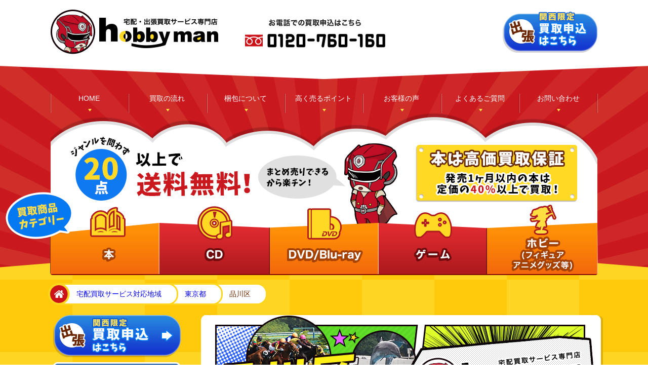

--- FILE ---
content_type: text/html; charset=UTF-8
request_url: https://hobby-man.com/area/tokyo/shinagawa/
body_size: 7727
content:

<!DOCTYPE html>
<html lang="ja">
<head>

<title>品川区 | 宅配・出張買取専門店 ホビーマン（hobby man）本・CD・DVD・ゲーム・フィギュア高価買取</title>

<meta charset="utf-8">
<script type="text/javascript">
if (screen.width > 640) {
	document.write('<meta name="viewport" content="width=1300">');
}else{
	document.write('<meta name="viewport" content="width=640">');
}
</script>
<link rel="stylesheet" type="text/css" href="https://hobby-man.com/wp/wp-content/themes/hobbyman/style.css?210112">
<link rel="stylesheet" type="text/css" href="https://hobby-man.com/wp/wp-content/themes/hobbyman/css/jquery.sidr.dark.css">
<script>
  (function(i,s,o,g,r,a,m){i['GoogleAnalyticsObject']=r;i[r]=i[r]||function(){
  (i[r].q=i[r].q||[]).push(arguments)},i[r].l=1*new Date();a=s.createElement(o),
  m=s.getElementsByTagName(o)[0];a.async=1;a.src=g;m.parentNode.insertBefore(a,m)
  })(window,document,'script','https://www.google-analytics.com/analytics.js','ga');

  ga('create', 'UA-97931102-1', 'auto');
  ga('send', 'pageview');

</script>
<script src="//statics.a8.net/a8sales/a8sales.js"></script>

<!-- All in One SEO Pack 2.3.12.2.1 by Michael Torbert of Semper Fi Web Design[47,111] -->
<meta name="description"  content="品川区の宅配買取サービス対応地域 青物横丁駅　荏原中延駅　荏原町駅　大井競馬場前駅　大井町駅　大崎駅 大崎広小路駅　大森海岸駅　北品川駅　北馬場駅　五反田駅　鮫洲駅 品川シーサイド駅　品川埠頭分岐部信号場　下神明駅　新馬場駅　立会川駅 天王洲アイル駅　東京貨物ターミナル駅　戸越駅　戸越銀座駅　戸越公園駅　中延駅" />

<link rel="canonical" href="https://hobby-man.com/area/tokyo/shinagawa/" />
<!-- /all in one seo pack -->
<link rel='dns-prefetch' href='//s.w.org' />
<link rel='https://api.w.org/' href='https://hobby-man.com/wp-json/' />
<link rel="EditURI" type="application/rsd+xml" title="RSD" href="https://hobby-man.com/wp/xmlrpc.php?rsd" />
<link rel="wlwmanifest" type="application/wlwmanifest+xml" href="https://hobby-man.com/wp/wp-includes/wlwmanifest.xml" /> 
<meta name="generator" content="WordPress 4.8.25" />
<link rel='shortlink' href='https://hobby-man.com/?p=1520' />
<link rel="alternate" type="application/json+oembed" href="https://hobby-man.com/wp-json/oembed/1.0/embed?url=https%3A%2F%2Fhobby-man.com%2Farea%2Ftokyo%2Fshinagawa%2F" />
<link rel="alternate" type="text/xml+oembed" href="https://hobby-man.com/wp-json/oembed/1.0/embed?url=https%3A%2F%2Fhobby-man.com%2Farea%2Ftokyo%2Fshinagawa%2F&#038;format=xml" />
<!-- Favicon Rotator -->
<link rel="shortcut icon" href="https://hobby-man.com/wp/wp-content/uploads/2017/09/favicon.ico" />
<!-- End Favicon Rotator -->
                <script>
                    var ajaxUrl = 'https://hobby-man.com/wp/wp-admin/admin-ajax.php';
                </script>
        		<style type="text/css" id="wp-custom-css">
			/* アコーディオンC */
.cp_linetab {
position: relative;
overflow: hidden;
width: 100%;
margin: 0 3px;
color: #fff;
float:left;
}

.cp_linetab input {
position: absolute;
z-index: -1;
opacity: 0;
}

.cp_linetab label {
font-weight: bold;
line-height: 3;
position: relative;
display: block;
padding: 0 0 0 1em;
cursor: pointer;
margin: 0 0 1px 0;
background: #53d1bd;
border-radius:5px;
}

.cp_linetab .cp_linetab-content {
overflow: hidden;
max-height: 0;
-webkit-transition: max-height 0.5s;
transition: max-height 0.5s;
color: #333333;
background: #eaeaea;
}

.cp_linetab .cp_linetab-content p {
margin: 1em;
font-size: 14px;
}

.cp_linetab p{
margin-bottom:0px;
}

/* :checked */
.cp_linetab input:checked ~ .cp_linetab-content {
max-height: 20em;
}

/*チェックのアイコン（↓）*/
.cp_linetab label:after{
color: #fff;
font-family:"FontAwesome";
content:" \f078";
position: absolute;
top: 0;
right: 0;
width: 2em;
height: 3em;
}

/*チェックのアイコン（↑）*/
.cp_linetab input:checked ~ label::after {
color: #fff;
font-family:"FontAwesome";
content:" \f077";
}		</style>
	</head>
<body>
<div id="wrapper">

<header>
<div class="inner">
<h1><a href="/"><img src="https://hobby-man.com/wp/wp-content/themes/hobbyman/images/common/logo.png" alt="宅配・出張買取買取サービス専門店hobby man"></a></h1>
<dl class="pc">
<dt><img src="https://hobby-man.com/wp/wp-content/themes/hobbyman/images/common/header_tel_txt.svg" alt="お電話での買取申込はこちら"></dt>
<dd><img src="https://hobby-man.com/wp/wp-content/themes/hobbyman/images/common/header_tel.png" alt="0120-760-160"></dd>
</dl>
<ul>
<li class="pc el_takuhai_btn"><a href="/information/pause/"><img src="https://hobby-man.com/wp/wp-content/themes/hobbyman/images/common/header_takuhai.png" alt="宅配買取申込はこちら"></a></li>
<li class="sp"><a href="tel:0120760160"><img src="https://hobby-man.com/wp/wp-content/themes/hobbyman/images/common/header_tel_sp.png" alt="フリーダイアル"></a></li>
<li><a href="/form/">
<picture>
<source media="(max-width: 640px)" srcset="https://hobby-man.com/wp/wp-content/themes/hobbyman/images/common/header_syuccyou_sp.png">
<source media="(min-width: 641px)" srcset="https://hobby-man.com/wp/wp-content/themes/hobbyman/images/common/header_syuccyou.png">
<img src="https://hobby-man.com/wp/wp-content/themes/hobbyman/images/common/header_syuccyou.png" alt="関西限定出張買取申込はこちら">
</picture>
</a></li>
<li class="sp menu_btn"><a class="slide-menu" href="#sidr"><img src="https://hobby-man.com/wp/wp-content/themes/hobbyman/images/sp/menu_btn.png"></a></li>
</ul>
</div>
</header>

<!--メインビジュアル-->
<section id="mv" class="page">
<div class="inner">
<nav>
<ul>
<li class="home"><a href="https://hobby-man.com/">HOME</a></li>
<li class="flow"><a href="/flow/">買取の流れ</a></li>
<li class="packing"><a href="/packing/">梱包について</a></li>
<li class="point"><a href="/point/">高く売るポイント</a></li>
<li class="voice"><a href="/voice/">お客様の声</a></li>
<li class="faq"><a href="/faq/">よくあるご質問</a></li>
<li class="contact"><a href="/contact/">お問い合わせ</a></li>
</ul>
</nav>
<div class="box">
<ul class="category">
<li class="book"><a href="/book/"><span>本</span></a></li>
<li class="cd"><a href="/cd/"><span>CD</span></a></li>
<li class="dvd"><a href="/dvd/"><span>DVD</span></a></li>
<li class="game"><a href="/game/"><span>ゲーム</span></a></li>
<li class="hobby"><a href="/hobby/"><span>ホビー</span></a></li>
</ul>
<p><img src="https://hobby-man.com/wp/wp-content/themes/hobbyman/images/top/icon_category.png" alt="買取商品カテゴリー"></p>
</div>
</div>
</section>
<!--/メインビジュアル-->

<div id="sidr-menu">
<ul>
<li class="home"><a href="https://hobby-man.com/">HOME</a></li>
<li class="flow"><a href="/flow/">買取の流れ</a></li>
<li class="packing"><a href="/packing/">梱包について</a></li>
<li class="point"><a href="/point/">高く売るポイント</a></li>
<li class="voice"><a href="/voice/">お客様の声</a></li>
<li class="faq"><a href="/faq/">よくあるご質問</a></li>
<li class="contact"><a href="/contact/">お問い合わせ</a></li>
</ul>
<ul class="bnr">
<li class="el_takuhai_btn"><a href="/information/pause/"><img src="https://hobby-man.com/wp/wp-content/themes/hobbyman/images/sp/nav_takuhai.png" alt="宅配買取申込はこちら"></a></li>
<li><a href="/form/"><img src="https://hobby-man.com/wp/wp-content/themes/hobbyman/images/sp/nav_syuccho.png" alt="関西限定出張買取申込はこちら"></a></li>
</ul>
<p class="close"><a class="slide-menu" href="#sidr"><img src="https://hobby-man.com/wp/wp-content/themes/hobbyman/images/sp/close.png"></a></p>
</div>

<section class="header_content sp">
<ul class="sp category lower">
<li class="book"><a href="/book/"><img src="https://hobby-man.com/wp/wp-content/themes/hobbyman/images/sp/menu_book.png"></a></li>
<li class="cd"><a href="/cd/"><img src="https://hobby-man.com/wp/wp-content/themes/hobbyman/images/sp/menu_cd.png"></a></li>
<li class="dvd"><a href="/dvd/"><img src="https://hobby-man.com/wp/wp-content/themes/hobbyman/images/sp/menu_dvd.png"></a></li>
<li class="game"><a href="/game/"><img src="https://hobby-man.com/wp/wp-content/themes/hobbyman/images/sp/menu_game.png"></a></li>
<li class="hobby"><a href="/hobby/"><img src="https://hobby-man.com/wp/wp-content/themes/hobbyman/images/sp/menu_hobby.png"></a></li>
</ul>
</section>

<div id="content">
<div class="breadcrumbs pc">
<ul>    <!-- Breadcrumb NavXT 5.7.1 -->
<li class="home"><a property="item" title="宅配・出張買取専門店 ホビーマン（hobby man）本・CD・DVD・ゲーム・フィギュア高価買取" href="https://hobby-man.com" class="home">home</a></li><li class="parent"><span><a property="item" title="宅配買取サービス対応地域" href="https://hobby-man.com/area/" class="post post-page">宅配買取サービス対応地域</a></span></li><li class="parent"><span><a property="item" title="東京都" href="https://hobby-man.com/area/tokyo/" class="post post-page">東京都</a></span></li><li class="child"><span>品川区</span></li></ul>
</div>
<aside>

<section class="btn">
<ul>
<li class="el_takuhai_btn"><a href="/information/pause/"><img src="https://hobby-man.com/wp/wp-content/themes/hobbyman/images/takuhai_bnr.png" alt="宅配買取申込はこちら" width="252"></a></li>
<li><a href="/form/"><img src="https://hobby-man.com/wp/wp-content/themes/hobbyman/images/common/syuccyou_bnr.png" alt="出張買取申込はこちら" width="252"></a></li>
<li><a href="/zone/"><img src="https://hobby-man.com/wp/wp-content/themes/hobbyman/images/taiouchiiki_bnr.png" width="253" alt="出張買取対応地域"></a></li>
<li><a href="/region/"><img src="https://hobby-man.com/wp/wp-content/themes/hobbyman/images/region/side_bnr_region.png" width="253" alt="ジャンル別出張買取対応エリア"></a></li>
<li class="el_takuhai_btn"><a href="/area/"><img src="https://hobby-man.com/wp/wp-content/themes/hobbyman/images/side_area.png" width="253" height="136" alt="宅配買取サービス対応地域"></a></li>

</ul>
</section>

<section class="item_page_menu">
<h2>買取ジャンル</h2>
<ul>
<li><h3><a href="https://hobby-man.com/book/complete/">全集</a></h3></li>
<li><h3><a href="https://hobby-man.com/book/society/">社会学書・政治学書</a></h3></li>
<li><h3><a href="https://hobby-man.com/book/buisiness/">ビジネス書・経済書</a></h3></li>
<li><h3><a href="https://hobby-man.com/book/special/">学術書・専門書</a></h3></li>
<li><h3><a href="https://hobby-man.com/book/philosophy/">人文書・思想書</a></h3></li>
<li><h3><a href="https://hobby-man.com/book/medical/">医学書</a></h3></li>
<li><h3><a href="https://hobby-man.com/book/oriental-medical/">東洋医学書</a></h3></li>
<li><h3><a href="https://hobby-man.com/book/hobby/">趣味の本・実用書</a></h3></li>
<li><h3><a href="https://hobby-man.com/book/history/">歴史書・地理書</a></h3></li>
<li><h3><a href="https://hobby-man.com/book/science/">科学書・テクノロジーの本</a></h3></li>
<li><h3><a href="https://hobby-man.com/book/computer/">コンピュータ技術書・IT書籍</a></h3></li>
<li><h3><a href="https://hobby-man.com/book/art/">アート書・建築書・デザイン書</a></h3></li>
<li><h3><a href="https://hobby-man.com/book/game/">ゲーム攻略本</a></h3></li>
<li><h3><a href="https://hobby-man.com/book/score/">楽譜・音楽書・バンドスコア</a></h3></li>
<li><h3><a href="https://hobby-man.com/book/sports/">スポーツ・アウトドア</a></h3></li>
<li><h3><a href="https://hobby-man.com/book/military/">軍事・戦記・ミリタリー</a></h3></li>
<li><h3><a href="https://hobby-man.com/book/magazine/">雑誌</a></h3></li>
<li><h3><a href="https://hobby-man.com/book/picture-book/">絵本・児童書</a></h3></li>
<li><h3><a href="https://hobby-man.com/book/talent/">タレント写真集</a></h3></li>
<li><h3><a href="https://hobby-man.com/book/comic/">漫画・コミック全巻セット</a></h3></li>

<li><h3><a href="https://hobby-man.com/genre/dvd-blu-ray/">DVD/ブルーレイ</a></h3></li>
<li><h3><a href="https://hobby-man.com/genre/game/">ゲーム</a></h3></li>
</ul>
</section>

<section class="btn">
<ul>
<li><a href="/point/?id=price_up"><img src="https://hobby-man.com/wp/wp-content/themes/hobbyman/images/side_point_more.png" width="267" height="248" alt="本は効果買取保障・まとめ売りでお得に"></a></li>
</ul>
</section>

<section class="useful">
<h2><img src="/wp/wp-content/themes/hobbyman/images/top_h2_useful.png" width="140" height="23" alt="お役立ち情報"></h2>
<dl>
<dt> 2021.10.02</dt>
<dd> <a href="https://hobby-man.com/useful/ashiyashi-3/"> 芦屋市｜近くの古本屋</a> </dd>
<dt> 2021.10.02</dt>
<dd> <a href="https://hobby-man.com/useful/takarazukashi-2/"> 宝塚市｜近くの古本屋</a> </dd>
</dl>
<p><a href="/useful/"><img src="/wp/wp-content/themes/hobbyman/images/top_useful_more_btn.png" width="117" height="19" alt="一覧を見る"></a></p>
</section>
<section class="useful">
<h2><img src="/wp/wp-content/themes/hobbyman/images/top_h2_visit.png" alt="買取りエリア情報"></h2>
<dl>
<dt> 2024.01.23</dt>
<dd> <a href="https://hobby-man.com/visit/descriptionvisit/"> 出張買取エリア｜大阪・京都・兵庫・奈良</a> </dd>
</dl>
<p><a href="/visit/"><img src="/wp/wp-content/themes/hobbyman/images/top_useful_more_btn.png" width="117" height="19" alt="一覧を見る"></a></p>
</section>


</aside><div id="main">
<div id="area_child">
<div class="inner">
<!-- ******************投稿ページ表示用PHPここから****************** -->
<h2><img src="/wp/wp-content/themes/hobbyman/images/area_tokyo_shinagawa.png" alt="エリア画像"></h2>
<div class="inner_box">
<div class="service_area">
<p class="head">品川区の宅配買取サービス対応地域</p>
<p class="name">青物横丁駅　荏原中延駅　荏原町駅　大井競馬場前駅　大井町駅　大崎駅<br>
大崎広小路駅　大森海岸駅　北品川駅　北馬場駅　五反田駅　鮫洲駅<br>
品川シーサイド駅　品川埠頭分岐部信号場　下神明駅　新馬場駅　立会川駅<br>
天王洲アイル駅　東京貨物ターミナル駅　戸越駅　戸越銀座駅　戸越公園駅　中延駅<br>
西大井駅　西小山駅　旗の台駅　不動前駅　蛇窪信号場　南馬場駅　武蔵小山駅<br>
目黒駅　目黒川信号場</p>
</div><!-- ******************投稿ページ表示用PHPここまで****************** -->
<!-- 共通 -->
<h3>業界トップクラスの買取価格</h3>
<p class="text">宅配買取専門店 hobby man（ホビーマン）では、本、CD、DVD、ブルーレイ、フィギュア、アニメグッズ等、<br>
<span class="">各ジャンルの専門スタッフがしっかり査定させて頂いております。</span>
流行りや価値を考慮して査定いたしますので、安心してお任せください。</p>
<h3>自宅にいながら簡単に売れます</h3>
<p class="text"><span class="">重い荷物を持って、買取専門店に行く必要がないから、</span>ご不要になったものを簡単に売ることが<br>
出来ます。近くにリサイクルショップがない方でも安心。</p>
<div class="box">
<h4>段ボール箱なら何でもO.K。</h4>
<p class="sp">スーパーやドラッグストアでもらって来た段ボールなどに詰めて、<br>
<span class="">買取申込みフォーム</span>から依頼すれば、<br>指定日に佐川急便が荷物を<br>
引き取りに伺います。</p>
<p class="pc">スーパーやドラッグストアでもらって来た段ボールなどに詰めて、<br>
<span class="">買取申込みフォーム</span>から依頼すれば、指定日に佐川急便が荷物を<br>
引き取りに伺います。</p>
<p class="hobbyman"><img src="/wp/wp-content/themes/hobbyman/images/area_hobbyman.png" width="198" height="156" alt="ホビーマン"></p>
</div>
<h3>買取商品一覧</h3>
<div class="item_list">
<dl class="book">
<dt>本</dt>
<dd>・ビジネス、実用書</dd>
<dd>・漫画、コミック</dd>
<dd>・専門書、学術書</dd>
</dl>
<dl class="cd">
<dt>CD</dt>
<dd>・邦楽、洋楽</dd>
<dd>・アニソン</dd>
<dd>・映画サントラ等</dd>
</dl>
<dl class="dvd">
<dt>DVD</dt>
<dd>・映画、ドラマ</dd>
<dd>・アニメ、特撮</dd>
<dd>・音楽、アイドル等</dd>
</dl>
<dl class="game">
<dt>ゲーム</dt>
<dd>・PSシリーズ</dd>
<dd>・Switchなど任天堂</dd>
<dd>・レトロゲーム等</dd>
</dl>
<dl class="hobby">
<dt>ホビー</dt>
<dd>・フィギュア</dd>
<dd>・アニメグッズ</dd>
<dd>・同人グッズ等</dd>
</dl>
</div>



</div>
</div>
</div>

<p class="application"><a href="/information/pause/"><img src="/wp/wp-content/themes/hobbyman/images/top_application_btn.png" width="399" height="51" alt="買取申込はこちら"></a></p>

</div><!--/#main-->
</div><!--/#content-->

<footer class="sp">
<div class="inner">
<ul>
<li><a href="/flow/">▶ 買取の流れ</a></li>
<li><a href="/packing/">▶ 梱包について</a></li>
<li><a href="/point/">▶ 高く売るポイント</a></li>
<li><a href="/voice/">▶ お客様の声</a></li>
</ul>
<ul>
<li><a href="/faq/">▶ よくあるご質問</a></li>
<li><a href="/company/">▶ 会社概要</a></li>
<li><a href="/policy/">▶ 個人情報保護方針</a></li>
<li><a href="/tos/">▶ 利用規約</a></li>
</ul>
</div>
<div class="inner">
<h3>買取品目一覧</h3>
<ul class="category">
<li><a href="/book/">本</a></li>
<li><a href="/cd/">CD</a></li>
<li><a href="/dvd/">DVD/Blu-ray</a></li>
<li><a href="/game/">ゲーム</a></li>
<li><a href="/hobby/">ホビー(<span class="">フィギュア アニメグッズ等</span>)</a></li>
</ul>
<div class="logo_area">
<a href="/"><img src="https://hobby-man.com/wp/wp-content/themes/hobbyman/images/footer_logo.png" width="327" height="82" alt="hobby man"></a>
</div>
</div>

<div class="copyright">Copyright © hobby man All Rights Reserved.</div>
<p class="pagetop"><a href="#wrapper"><img src="https://hobby-man.com/wp/wp-content/themes/hobbyman/images/page_top.png" width="102" height="102" alt="PAGE TOP"></a></p>
</footer>

<footer class="pc">
<div class="inner">
<div class="logo_area">
<a href="/"><img src="https://hobby-man.com/wp/wp-content/themes/hobbyman/images/footer_logo.png" width="327" height="82" alt="hobby man"></a>
<p>【営業時間】 平日 10:00 ～ 18:00<br>
TEL：0120-760-160</p>
</div>
<ul>
<li><a href="/flow/">買取の流れ</a></li>
<li><a href="/packing/">梱包について</a></li>
<li><a href="/point/">高く売るポイント</a></li>
<li><a href="/voice/">お客様の声</a></li>
</ul>
<ul>
<li><a href="/faq/">よくあるご質問</a></li>
<li><a href="/company/">会社概要</a></li>
<li><a href="/policy/">個人情報保護方針</a></li>
<li><a href="/tos/">利用規約</a></li>
</ul>
</div>
<div class="inner">
<ul class="category">
<li>買取品目一覧</li>
<li><a href="/book/">本</a></li>
<li><a href="/cd/">CD</a></li>
<li><a href="/dvd/">DVD/Blu-ray</a></li>
<li><a href="/game/">ゲーム</a></li>
<li><a href="/hobby/">ホビー(フィギュア アニメグッズ等)</a></li>
</ul>
</div>
<div class="copyright">Copyright © hobby man All Rights Reserved.</div>
<p class="pagetop"><a href="#wrapper"><img src="https://hobby-man.com/wp/wp-content/themes/hobbyman/images/page_top.png" width="102" height="102" alt="PAGE TOP"></a></p>
</footer>

</div><!--/#wrapper-->

<script type='text/javascript' src='https://hobby-man.com/wp/wp-includes/js/wp-embed.min.js?ver=4.8.25'></script>
<script type='text/javascript' src='https://hobby-man.com/wp/wp-includes/js/jquery/jquery.js?ver=1.12.4'></script>
<script type='text/javascript' src='https://hobby-man.com/wp/wp-includes/js/jquery/jquery-migrate.min.js?ver=1.4.1'></script>
<link rel='stylesheet' id='contact-form-7-css'  href='https://hobby-man.com/wp/wp-content/plugins/contact-form-7/includes/css/styles.css?ver=4.7' type='text/css' media='all' />
<link rel='stylesheet' id='jquery-ui-theme-css'  href='https://ajax.googleapis.com/ajax/libs/jqueryui/1.11.4/themes/smoothness/jquery-ui.min.css?ver=1.11.4' type='text/css' media='all' />
<link rel='stylesheet' id='jquery-ui-timepicker-css'  href='https://hobby-man.com/wp/wp-content/plugins/contact-form-7-datepicker/js/jquery-ui-timepicker/jquery-ui-timepicker-addon.min.css?ver=4.8.25' type='text/css' media='all' />
<link rel='stylesheet' id='wp-pagenavi-css'  href='https://hobby-man.com/wp/wp-content/plugins/wp-pagenavi/pagenavi-css.css?ver=2.70' type='text/css' media='all' />
<script type='text/javascript' src='https://hobby-man.com/wp/wp-content/plugins/contact-form-7/includes/js/jquery.form.min.js?ver=3.51.0-2014.06.20'></script>
<script type='text/javascript'>
/* <![CDATA[ */
var _wpcf7 = {"recaptcha":{"messages":{"empty":"\u3042\u306a\u305f\u304c\u30ed\u30dc\u30c3\u30c8\u3067\u306f\u306a\u3044\u3053\u3068\u3092\u8a3c\u660e\u3057\u3066\u304f\u3060\u3055\u3044\u3002"}}};
/* ]]> */
</script>
<script type='text/javascript' src='https://hobby-man.com/wp/wp-content/plugins/contact-form-7/includes/js/scripts.js?ver=4.7'></script>
<script type='text/javascript' src='https://hobby-man.com/wp/wp-includes/js/jquery/ui/core.min.js?ver=1.11.4'></script>
<script type='text/javascript' src='https://hobby-man.com/wp/wp-includes/js/jquery/ui/datepicker.min.js?ver=1.11.4'></script>
<script type='text/javascript'>
jQuery(document).ready(function(jQuery){jQuery.datepicker.setDefaults({"closeText":"\u9589\u3058\u308b","currentText":"\u4eca\u65e5","monthNames":["1\u6708","2\u6708","3\u6708","4\u6708","5\u6708","6\u6708","7\u6708","8\u6708","9\u6708","10\u6708","11\u6708","12\u6708"],"monthNamesShort":["1\u6708","2\u6708","3\u6708","4\u6708","5\u6708","6\u6708","7\u6708","8\u6708","9\u6708","10\u6708","11\u6708","12\u6708"],"nextText":"\u6b21","prevText":"\u524d","dayNames":["\u65e5\u66dc\u65e5","\u6708\u66dc\u65e5","\u706b\u66dc\u65e5","\u6c34\u66dc\u65e5","\u6728\u66dc\u65e5","\u91d1\u66dc\u65e5","\u571f\u66dc\u65e5"],"dayNamesShort":["\u65e5","\u6708","\u706b","\u6c34","\u6728","\u91d1","\u571f"],"dayNamesMin":["\u65e5","\u6708","\u706b","\u6c34","\u6728","\u91d1","\u571f"],"dateFormat":"","firstDay":1,"isRTL":false});});
</script>
<script type='text/javascript' src='https://ajax.googleapis.com/ajax/libs/jqueryui/1.11.4/i18n/datepicker-ja.min.js?ver=1.11.4'></script>
<script type='text/javascript' src='https://hobby-man.com/wp/wp-content/plugins/contact-form-7-datepicker/js/jquery-ui-timepicker/jquery-ui-timepicker-addon.min.js?ver=4.8.25'></script>
<script type='text/javascript' src='https://hobby-man.com/wp/wp-content/plugins/contact-form-7-datepicker/js/jquery-ui-timepicker/i18n/jquery-ui-timepicker-ja.js?ver=4.8.25'></script>
<script type='text/javascript' src='https://hobby-man.com/wp/wp-includes/js/jquery/ui/widget.min.js?ver=1.11.4'></script>
<script type='text/javascript' src='https://hobby-man.com/wp/wp-includes/js/jquery/ui/mouse.min.js?ver=1.11.4'></script>
<script type='text/javascript' src='https://hobby-man.com/wp/wp-includes/js/jquery/ui/slider.min.js?ver=1.11.4'></script>
<script type='text/javascript' src='https://hobby-man.com/wp/wp-includes/js/jquery/ui/button.min.js?ver=1.11.4'></script>
<script type='text/javascript' src='https://hobby-man.com/wp/wp-content/plugins/contact-form-7-datepicker/js/jquery-ui-sliderAccess.js?ver=4.8.25'></script>
<script src="https://ajax.googleapis.com/ajax/libs/jquery/1.8.3/jquery.min.js"></script>
<script src="https://hobby-man.com/wp/wp-content/themes/hobbyman/js/jquery.sidr.min.js"></script>
<script type="text/javascript" src="https://hobby-man.com/wp/wp-content/themes/hobbyman/js/css_browser_selector.js"></script>
<script type="text/javascript" src="https://hobby-man.com/wp/wp-content/themes/hobbyman/js/jquery.imagemapster.js"></script>
<script type="text/javascript">
    $(window).on('load', function() {
		$('#sidr-menu').fadeIn(0); //ここのIDはさっきのと同じ
    });
</script>
<script type="text/javascript">
$(document).ready(function() {
    $('.slide-menu').sidr({
      name: 'sidr-menu',
      side : 'right'
    });
});
</script>

<script type="text/javascript">
$(document).ready(function() {
	var pagetop = $('.pagetop');
	$(window).scroll(function () {
		if ($(this).scrollTop() > 700) {
			pagetop.fadeIn();
		} else {
			pagetop.fadeOut();
		}
	});
	pagetop.click(function () {
		$('body, html').animate({ scrollTop: 0 }, 500);
		return false;
	});
});
</script>
<script>
    $(function(){
        $("#accordion dl dt").on("click", function() {
            $(this).next().slideToggle();
$(this).toggleClass("open")
            });
    });
</script>
<script>
//▼別ページからの遷移時にスムーススクロール（?id=で指定）
$(window).on('load', function() {
    var url = $(location).attr('href'); //ロード後少し時間を置く
    setTimeout(function(){
        if(url.indexOf("?id=") != -1){
            var id = url.split("?id=");
            var $target = $('#' + id[id.length - 1]);
            if($target.length){
                var pos = $target.offset().top;
                $("html, body").animate({scrollTop:pos}, 1500);
            }
        }
    },100);
});
</script>
<script>
$(document).ready(function ()
{
    $('#shape1').mapster({
    singleSelect : true,
    clickNavigate : true,
    render_highlight : { altImage : 'https://hobby-man.com/wp/wp-content/themes/hobbyman/images/map2.png' },
    mapKey: 'region',
    fillOpacity : 0.3,
});
});
</script>
<script>
var ua = navigator.userAgent;
var chkFF = ua.indexOf("Firefox",0);
if(chkFF>0){
  if($("#Map area").length){
    $("#Map area").attr("onFocus","");
  }
}
</script>

</body>
</html>





--- FILE ---
content_type: text/css
request_url: https://hobby-man.com/wp/wp-content/themes/hobbyman/style.css?210112
body_size: 31269
content:
/*		
Theme Name: hobbyman 総合サイト		
Theme URI: 		
Description: 		
Author: あそびラボ		
*/		
		
@charset "UTF-8";		
		
/*=======================================================		
リセット		
=======================================================*/		
html, body, div, span, applet, object, iframe,		
h1, h2, h3, h4, h5, h6, p, blockquote, pre,		
a, abbr, acronym, address, big, cite, code,		
del, dfn, em, img, ins, kbd, q, s, samp,		
small, strike, strong, sub, sup, tt, var,		
b, u, i, center,		
dl, dt, dd, ol, ul, li,		
fieldset, form, label, legend,		
table, caption, tbody, tfoot, thead, tr, th, td,		
article, aside, canvas, details, embed, 		
figure, figcaption, footer, header, hgroup, 		
menu, nav, output, ruby, section, summary,		
time, mark, audio, video {		
	margin: 0;	
	padding: 0;	
	border: 0;	
	font-size: 100%;	
	font: inherit;	
	vertical-align: baseline;	
}		
/* HTML5 display-role reset for older browsers */		
article, aside, details, figcaption, figure, 		
footer, header, hgroup, menu, nav, section {		
	display: block;	
}		
body {		
	line-height: 1;	
}		
ol, ul {		
	list-style: none;	
}		
blockquote, q {		
	quotes: none;	
}		
blockquote:before, blockquote:after,		
q:before, q:after {		
	content: '';	
	content: none;	
}		
table {		
	border-collapse: collapse;	
	border-spacing: 0;	
}		
		
/*=======================================================		
レイアウト		
=======================================================*/		
html {		
	font-size: 62.5%; }	
		
body {		
	font-size: 14px; 	
	font-size: 1.4rem;	
	line-height: 140%;	
	min-width: 1250px;	
	font-family: "Hiragino Kaku Gothic ProN","メイリオ", sans-serif;	
}		
#wrapper {		
	position: relative; 	
	background: url(images/bg.png);	
}	
#content {		
	width: 1101px;	
	overflow: hidden;	
	margin: 0 auto 0;	
}		
aside {		
	float: left;	
	width: 267px;	
	margin: 0 40px 0 0;	
	padding: 0 0 50px;	
}		
		
#main {		
	float: left;	
	width: 790px;	
	padding: 0 4px 0 0;	
}		
footer {		
	background: #000;	
	color: #fff;	
	padding: 50px 0 0;	
	position: relative;	
}		
/*=======================================================		
共通		
=======================================================*/		
.inner {		
	width: 1102px;	
}		
img {		
	vertical-align: bottom; 	
}		
a {		
	text-decoration: none;
	transition: 0.3s;	
}		
a:hover {		
	color: #ffd523;
	opacity: .7;
	transition: 0.3s;
}		
p.application {		
    text-align: center;		
    margin: 10px 0 60px;		
}		
h2 {		
	background: url(images/h2.png) center no-repeat;	
	padding: 23px 0 17px;	
	text-align: center;	
	color: #fff;	
	font-weight: bold;	
	font-size: 33px;	
	font-size: 3.3rem;	
}		
.breadcrumbs {		
	margin: 0 0 20px 15px;	
}		
.breadcrumbs ul {
	display: flex;
	align-items: center;
	margin: 0 0 0 10px;
}		
.breadcrumbs ul li {
	color: #692800;
	background: #fff;
	border-radius: 0 20px 20px 0;
	border: 3px solid #FFD61E;
	height: 37px;
	display: flex;
	align-items: center;
	margin: 0 0 0 -20px;
	position: relative;
	padding: 0 30px;
}		
.breadcrumbs ul li.home {
	background: url(images/b_home.png) no-repeat;
	width: 43px;
	height: 43px;
	border: none;
	z-index: 4;
	padding: 0;
}
.breadcrumbs ul li.home a {
	overflow: hidden;
	text-indent: 100%;
	white-space: nowrap;
}
.breadcrumbs ul li.parent {
	z-index: 3;
}
.breadcrumbs ul li.parent:nth-of-type(3) {
	z-index: 2;
}
.breadcrumbs ul li.child {
	z-index: 1;
}
.breadcrumbs ul li span {
}
.sp {		
	display: none;	
}		
#main section .inner_box {		
	background: #fff;	
	border-radius: 10px;	
	padding: 37px 27px 20px 28px;	
	margin: 0 0 35px;	
	box-shadow: 5px 3px 1px 1px #deae09;	
	-webkit-box-shadow: 5px 3px 1px 1px #deae09;	
	-moz-box-shadow: 5px 3px 1px 1px #deae09;	
}
/*=======================================================
ヘッダー
=======================================================*/
#wrapper {		
	position: relative; 	
	background: url(images/bg.png);
}
header {
	background: #fff;
	position: fixed;
	top: 0;
	left: 0;
	z-index: 9999;
	width: 100%;
	transition: .3s;
}
header .inner {
	width: 1080px;
	margin: auto;
	display: flex;
	align-items: center;
	justify-content: space-between;
	padding: 19px 0 15px;
}
header .inner h1 {
	margin: 0 20px 0 0;
}
header .inner dl dt {
	text-align: center;
	margin: 0 0 15px;
}
header .inner dl dd img {
	width: 277px;
}
header .inner ul li img {
	width: 187px;
}
header .inner ul {
	display: flex;
	align-items: center;
	justify-content: space-between;
	width: 388px;
}

/*=======================================================
メインビジュアル
=======================================================*/
#mv {
	background: url(images/top/mv_bg.png) top center / 3000px no-repeat;
	height: 608px;
	margin: 123px 0 15px;
}
#mv .inner {
	width: 1082px;
	margin: auto;
	padding: 62px 0 0;
}
#mv .inner nav {
	margin: 0 0 35px;
}
#mv .inner nav ul {
	display: flex;
	justify-content: space-between;
	align-items: center;
}
#mv .inner nav ul li a {
	color: #fff;
	width: 154px;
	background: url(images/nav_bg.png) no-repeat;
	height: 38px;
	text-align: center;
	display: block;
}
#mv .inner nav ul li:last-child a {
	width: 156px;
	background: url(images/nav_bg_last.png) no-repeat;
}
#mv .inner nav ul li a:hover {
	color: #ffd923;
}
#mv .inner .box {
	background: url(images/top/box_bg.png) top center / 1080px no-repeat;
	height: 468px;
	position: relative;
}
#mv .inner .box h2 {
	background: none;
    padding: 0;
	position: absolute;
	top: 39px;
    left: 24px;
}
#mv .inner .box h2 img {
	width: 598px;
}
#mv .inner .box h3 {
	position: absolute;
	bottom: 138px;
    right: 113px;
}
#mv .inner .box h3 img {
	width: 324px;
}
#mv .inner .box p {
	position: absolute;
	bottom: 84px;
    left: -90px;
}
#mv .inner .box p img {
	width: 136px;
}
#mv .inner .box ul {
	position: absolute;
	bottom: 0;
	left: 0;
	display: flex;
}
#mv .inner .box ul li a {
	display: block;
	height: 135px;
	width: 215px;
	overflow: hidden;
	text-indent: 100%;
	white-space: nowrap;
}
/*下層ページ*/
#mv.page {
	background: url(images/common/mv_bg_page.png) top center / 3000px no-repeat;
	height: 421px;
}
#mv.page .inner nav {
    margin: 0;
}
#mv.page .inner .box {
	background: url(images/common/box_bg_page.png) top center / 1082px no-repeat;
	height: 320px;

}
#mv.page .inner .box p {
	bottom: 68px;
}
@media screen and (max-width : 640px){
	#mv {
		display: none;
	}
	#mv.page　.sp_main_img {
	display: none;
	}
}
		
/*=======================================================
ヘッダー
=======================================================
header {		
	position: relative;	
	margin: 0 0 535px;	
	padding-bottom: 20px;	
}	
header .inner {
	/*width: 1637px;*/
	margin: 0 auto;
	overflow: hidden;
}
header .head_top {
	background: #fff;
	padding: 20px 0 80px;
}
header .head_top h1 {
	float: left;
	font-size: 13px;
	width: 33.33%;
}
header .head_top p {
	float: left;
	width: 33.33%;
	text-align: center;
}
header .head_top p:last-child {
	float: right;
	width: 33.33%;
	text-align: right;
}
header .main_img {
    margin: 0 auto;
    background: url(images/top_header_bg.png) center no-repeat;
    z-index: 2;
    position: absolute;
    top: 55%;
    left: 0;
    right: 0;
    padding: 0 0 20px;
}
header .main_img nav {
	padding: 70px 0 10px;
	width: 1080px;
	margin: 0 auto;
}
header .main_img nav ul {
	overflow: hidden;
}
header .main_img nav ul li {
	float: left;
	width: 154px;
	text-align: center;
	background: url(images/nav_bg.png) no-repeat;
	height: 38px;
}
header .main_img nav ul li:last-child {
	float: left;
	width: 156px;
	text-align: center;
	background: url(images/nav_bg_last.png) no-repeat;
	height: 38px;
}
header .main_img nav ul li a {
	color: #fff;
	font-weight: bold;
	display: block;
	height: 38px;
}
header .main_img nav ul li a:hover {
	color: #ffd923;
}
header img.icon {
	position: absolute;
	top: 20px;
	left: 5px;
	z-index: 11;
}
header .main_img .inner {
	zoom: 1;
	margin: 0 auto;
	width: 1258px;
	position: relative;
}
header .main_img ul.category {
	position: absolute;
	z-index: 11;
	bottom: 0;
	left: 90px;
	width: 1080px;
}
header .main_img ul.category li {
	float: left;
	height: 142px;
	display: block;
}
header .main_img ul.category li.book {
	width: 215px;
}
header .main_img ul.category li.cd {
	width: 218px;
}
header .main_img ul.category li.dvd {
	width: 215px;
}
header .main_img ul.category li.game {
	width: 214px;
}
header .main_img ul.category li.hobby {
	width: 218px;
}
header .main_img ul.category li a {
	display: block;
	height: 142px;
}
header .main_img ul.category li a span {
	display: none;
}*/
		
/*=======================================================		
下層ページ共通ヘッダー		
=======================================================*/		
header#page {		
	position: relative;	
	margin: 0 0 341px;	
	padding-bottom: 20px;	
}		
header#page .main_img {		
    background: url(images/header_bg.png) center no-repeat;		
    margin: 0 auto;		
    z-index: 2;		
    position: absolute;		
    top: 55%;		
    left: 0;		
    right: 0;		
    padding: 0 0 20px;		
}		
header#page .main_img nav {		
	padding: 70px 0 0;	
	width: 1080px;	
	margin: 0 auto;	
}		
header#page .main_img .inner {		
    zoom: 1;		
    margin: 0 auto;		
    width: 1233px;		
    position: relative;		
}		
		
/*=======================================================		
サイドバー		
=======================================================*/		
aside a {		
	color: #000;	
	display: block;	
}		
aside section {		
	margin: 0 0 18px;	
}		
aside section.btn {		
	text-align: right;	
}		
aside section.btn ul li {		
	margin: 0 0 10px;	
}		
aside section.item_list {		
	background: #0e79f1;	
	padding: 10px;	
	border-radius: 10px;	
	margin: 0 0 20px 17px;	
}		
aside section.item_list h2 {		
	color: #fff;	
	font-weight: bold;	
	font-size: 22px;	
	font-size: 2.2rem;	
	text-align: center;	
	padding: 5px 0 15px;	
	background: none;	
}		
aside section.item_list dl {		
	margin: 0 0 20px;	
	background: #fff;	
	border-radius: 10px;	
	padding: 0 0 15px;	
}		
aside section.item_list dl dt {		
	background: #ffd923;	
	font-size: 17px;	
	font-size: 1.7rem;	
	font-weight: bold;	
	padding: 10px 0 7px 46px;	
	border-radius: 10px 10px 0 0;	
	position: relative;	
}		
aside section.item_list dl dt a:hover {		
	color: #fff;	
}		
aside section.item_list dl dt a:after {		
	content: url(images/aside_arrow01.png);	
	position: absolute;	
	right: 10px;	
	top: 10px;	
}		
aside section.item_list dl dt.book a:before {		
	content: url(images/side_book.png);	
	position: absolute;	
	left: 9px;	
	top: 8px;	
}		
aside section.item_list dl dt.cd:before {		
	content: url(images/side_cd.png);	
	position: absolute;	
	left: 9px;	
	top: 8px;	
}		
aside section.item_list dl dt.dvd a:before {		
	content: url(images/side_dvd.png);	
	position: absolute;	
	left: 9px;	
	top: 8px;	
}		
aside section.item_list dl dt.game a:before {		
	content: url(images/side_game.png);	
	position: absolute;	
	left: 9px;	
	top: 8px;	
}		
aside section.item_list dl dt.hobby a:before {		
	content: url(images/side_hobby.png);	
	position: absolute;	
	left: 14px;	
	top: 5px;	
}		
aside section.item_list dl dd {		
	font-size: 13px;	
	font-size: 1.3rem;	
	letter-spacing: -0.08rem;	
}		
aside section.item_list dl dd a {		
	padding: 15px 0 0 13px;	
	position: relative;	
}		
aside section.item_list dl dd a:after {		
	content: url(images/aside_arrow02.png);	
	position: absolute;	
	right: 15px;	
	top: 15px;	
}		
		
aside section.useful {		
	background: #692800;	
	border-radius: 10px;	
	margin: 0 0 30px 17px;	
	padding: 10px 0 0;	
}		
aside section.useful h2 {		
	padding: 5px 0 3px;	
}		
aside section.useful dl {		
	background: #fff;	
	border-radius: 10px;	
	padding: 15px 10px 1px 13px;	
	margin: 10px 10px 25px;	
}		
aside section.useful dl dt {		
	/*background: #ffd923;	
	border-radius: 15px;	
	padding: 5px 15px 3px;	
	display: inline-block;	
	margin: 0 0 6px;*/
	font-size: 12px;
	font-weight: bold;
	color: #0E79F1;	
}		
aside section.useful dl dd {		
	padding: 0 0 10px;	
	margin: 0 0 15px;	
	border-bottom: 1px dashed #aaaaaa;	
	font-size: 13px;	
	line-height: 1.7;	
}		
aside section.useful dl dd:last-child {		
	border: none;
	margin: 0;
}		
aside section.useful p {		
	text-align: center;	
	padding: 20px;	
	background: #9a4714;		
	background: -moz-linear-gradient(top, #9a4714 0%, #6e2b02 100%);		
	background: -webkit-linear-gradient(top, #9a4714 0%,#6e2b02 100%);		
	background: linear-gradient(to bottom, #9a4714 0%,#6e2b02 100%);		
	filter: progid:DXImageTransform.Microsoft.gradient( startColorstr='#9a4714', endColorstr='#6e2b02',GradientType=0 );		
	border-radius: 0 0 10px 10px;	
}		

aside section.visit {		
	background: #692800;	
	border-radius: 10px;	
	margin: 0 0 0 17px;	
	padding: 10px 0 0;	
}		
aside section.visit h2 {		
	padding: 5px 0 3px;	
}		
aside section.visit dl {		
	background: #fff;	
	border-radius: 10px;	
	padding: 15px 10px 1px 13px;	
	margin: 10px 10px 25px;	
}		
aside section.visit dl dt {		
	background: #ffd923;	
	font-weight: bold;	
	border-radius: 15px;	
	padding: 5px 15px 3px;	
	display: inline-block;	
	margin: 0 0 6px;	
	font-size: 12px;	
}		
aside section.visit dl dd {		
	padding: 0 0 10px;	
	margin: 0 0 15px;	
	border-bottom: 1px dashed #aaaaaa;	
	font-size: 13px;	
	line-height: 1.7;	
}		
aside section.visit dl dd:last-child {		
	border: none;	
}		
aside section.visit p {		
	text-align: center;	
	padding: 20px;	
	background: #9a4714;		
	background: -moz-linear-gradient(top, #9a4714 0%, #6e2b02 100%);		
	background: -webkit-linear-gradient(top, #9a4714 0%,#6e2b02 100%);		
	background: linear-gradient(to bottom, #9a4714 0%,#6e2b02 100%);		
	filter: progid:DXImageTransform.Microsoft.gradient( startColorstr='#9a4714', endColorstr='#6e2b02',GradientType=0 );		
	border-radius: 0 0 10px 10px;	
}

/*=======================================================		
トップページ		
=======================================================*/		
#top section h2.top {		
	text-align: center;	
	background: none;	
	padding: 0;	
}		
#top section.step ul.bg1 {		
	background: url(images/top_flow_bg1.png) no-repeat;	
	padding: 253px 0 24px 18px;	
	overflow: hidden;	
	margin: 0 0 22px;	
}		
#top section.step ul.bg1 li {		
	float: left;	
	font-size: 12px;	
	font-size: 1.2rem;	
	line-height: 130%;	
}		
#top section.step ul.bg1 li.step01 {		
	width: 140px;	
	margin: 0 42px 0 0;	
}		
#top section.step ul.bg1 li.step02 {		
	width: 140px;	
	margin: 0 42px 0 0;	
}		
#top section.step ul.bg1 li.step02 span {		
	display: block;	
	color: #fff;	
	padding: 8px 0 4px 5px;	
	line-height: 130%;	
}		
#top section.step ul.bg1 li.step03 {		
	width: 145px;	
	margin: 0 45px 0 0;	
}		
		
#top section.step ul.bg1 li.step04 {		
	width: 144px;	
	margin: 0;	
}		
#top section.step ul.bg1 li.step04 span {		
	display: block;	
	color: #fff;	
	padding: 9px 0 0;	
}		
#top section.step .application {		
	text-align: center; 	
	margin: 0 0 17px;	
}		
#top section.step .howto {		
	background: url(images/top_flow_bg2.png) no-repeat;	
	position: relative;	
	padding: 120px 10px 31px 19px;	
}		
#top section.step .howto ul {		
	overflow: hidden;	
	margin: 0 0 24px;	
}		
#top section.step .howto ul li {		
	float: left;	
	font-size: 13px;	
	font-size: 1.3rem;	
	width: 148px;	
	margin: 0 27px 0 0;	
	padding: 0 0 0 5px;	
}		
#top section.step .howto ul li:last-child {		
	margin: 0;	
	padding: 0 0 0 7px;	
	width: 150px;	
	letter-spacing: -0.15rem;	
}		
#top section.step .howto .text {		
	text-indent: -1.4rem;	
	padding-left: 1.4rem;	
}		
#top section.step .howto .text span {		
	display: block;	
	padding: 25px 0 0;	
}		
#top section.step .howto .top_flow_about_id {		
	position: absolute;	
	bottom: 55px;	
	right: 15px;	
}
/***hobby manの買取はここが凄い！***/	
#top section.point h3 {		
	border-radius: 10px;
	background: #ffd923;
	border-radius: 10px;
	font-size: 20px;
	line-height: 1;
	height: 29px;
	padding: 11px 20px 0;
	margin-bottom: 15px;
	font-weight: bold;
}		
#top section.point h4 {
	margin-left: 12px;
	margin-bottom: 10px;
	font-size: 15px;
	font-weight: bold;
}		
#top section.point .gray {
	margin-bottom: 26px;
	background-color: #e0e0e0;
	border-radius: 10px;
	padding: 17px 20px 27px 25px;
	position: relative;
}
#top section.point .txt {
	margin-left: 10px;
}



/**200720修正**/
/**書籍は高価買取保証！**/
#top section.point .top_point1 .white_box {
	border-radius: 7px;
	background: #fff;
	padding: 5px 20px 0 22px;
	display: flex;
	align-items: center;
	justify-content: space-between;
	flex-wrap: wrap;
	width: 601px;
	height: 118px;
	margin-left: 14px;
}
#top section.point .top_point1 .white_box dl {
	width: 486px;
	display: flex;
	align-items: center;
	flex-wrap: wrap;
	margin-top: 5px;
}
#top section.point .top_point1 .white_box dl div {
	display: flex;
	align-items: center;
	justify-content: space-between;
	font-size: 16px;
	font-weight: bold;
	width: 238px;
	margin-right: 10px;
	margin-bottom: 7px;
}
#top section.point .top_point1 .white_box dl div:nth-of-type(even) {
	margin-right: 0;
}
#top section.point .top_point1 .white_box dl div dd {
	background: #ffd923;
	border-radius: 20px;
	width: 148px;
	display: flex;
	align-items: center;
	padding-left: 10px;
	padding-top: 3px;
}
#top section.point .top_point1 .white_box .att {
	width: 100%;
}
#top section.point .top_point1 .chara {
	position: absolute;
	top: -29px;
	right: 65px;
}
/**まとめ売りでさらに買取価格アップ！**/
#top section.point .top_point2 {
	background: url(images/top/point_chara2.png) bottom 20px right 17px no-repeat,#e0e0e0;
}
#top section.point .top_point2 .white_box {
	background: #fff;
	border-radius: 7px;
	width: 305px;
	margin-bottom: 12px;
	padding: 12px 10px 10px 22px;
}
#top section.point .top_point2 .white_box .att,
#top section.point .top_point2 .white_box .att2 {
	display: flex;
	align-items: center;
	margin-bottom: 5px;
}
#top section.point .top_point2 .white_box .att::before {
	content: "";
	display: block;
	width: 31px;
	height: 31px;
	background: url(images/top/point2_ttl1.png) center no-repeat;
	margin-right: 10px;
}
#top section.point .top_point2 .white_box .att2::before {
	content: "";
	display: block;
	width: 58px;
	height: 31px;
	background: url(images/top/point2_ttl2.png) center no-repeat;
	margin-right: 10px;
}
#top section.point .top_point2 .white_box dl {
	margin-bottom: 16px;
}
#top section.point .top_point2 .white_box dl div {
	display: flex;
	align-items: center;
	font-weight: bold;
	font-size: 16px;
	margin-bottom: 10px;
}
#top section.point .top_point2 .white_box dl div dt {
	width: 100px;
}
#top section.point .top_point2 .white_box dl div dd {
	background: #ffd923;
    border-radius: 20px;
    width: 109px;
    display: flex;
    align-items: center;
    padding-left: 10px;
    padding-top: 3px;
}
/***買取強化商品***/
#top section.item h2.top {		
	position: relative;	
}		
#top section.item h2.top span {		
	display: block;	
	position: absolute;	
	right: 63px;	
	top: 22px;	
	font-size: 12px;	
	font-size: 1.2rem;	
	color: #000;	
}		
#top section.item .top_item_bg {		
	background: #e0e0e0;	
	border-radius: 10px;	
	margin: 0 0 23px;	
	padding: 18px 25px 5px;	
}		
#top section.item .top_item_bg h3 {
	text-align: center;	
	background: #0E79F1;
	width: 512px;
	padding: 10px 0;
	margin: 0 auto 30px;
	border-radius: 10px;
}		
#top section.item .top_item_bg dl {		
	overflow: hidden;	
	margin: 10px 0;	
	border-bottom: 2px dotted #692800;	
	padding: 5px 0 10px;	
}		
#top section.item .top_item_bg dl:last-child {		
	border-bottom: 0;	
}		
#top section.item .top_item_bg dl dt {		
	padding: 7px 0 5px;	
	color: #fff;	
	font-weight: bold;	
	border-radius: 8px;	
	float: left;	
	text-align: center;	
	width: 111px;	
	margin: 0 45px 0 0;	
}		
#top section.item .top_item_bg dl.item_book dt {		
	background: #b51e27;	
}		
#top section.item .top_item_bg dl.item_cd dt {		
	background: #61b71c;	
}		
#top section.item .top_item_bg dl.item_dvd dt {		
	background: #1854d0;	
}		
#top section.item .top_item_bg dl.item_game dt {		
	background: #e4670d;	
}		
#top section.item .top_item_bg dl.item_hobby dt {		
	background: #c535c0;	
}		
#top section.item .top_item_bg dl dd {		
	float: left;	
	width: 520px;	
}		
#top section.item .top_item_bg dl.item_book dd,		
#top section.item .top_item_bg dl.item_cd dd,		
#top section.item .top_item_bg dl.item_hobby dd {		
	padding: 8px 0 0;	
}		
#top section.item .top_item_bg dl dd ul {		
	overflow: hidden;	
}		
#top section.item .top_item_bg dl dd ul li {		
	display: inline-block;	
	padding: 0 30px 10px 0;	
}		
#top section.item .top_item_bg dl dd ul li a {		
	text-decoration: underline;	
	color: #000;	
}		
#top section.info h2 {		
	background: #692800;	
	color: #fff;	
	font-size: 18px;	
	font-size: 1.8rem;	
	text-align: left;	
	font-weight: bold;	
	padding: 13px 0 10px 23px;	
	border-radius: 10px;	
}		
#top section.info dl {		
	overflow: hidden;	
	padding: 20px 0;	
	border-bottom: #ececec solid 1px	
}		
#top section.info dl dt {		
	float: left;
	clear: left;
	display: block;	
	width: 25%;
	margin: 0 0 15px;
}		
#top section.info dl dt span {		
	background: #ffd923;	
	padding: 5px 10px 1px;	
	text-align: center;	
	width: 112px;	
	border-radius: 12px;	
	display: block;	
}		
#top section.info dl dt a {		
	color: #000;	
}		
#top section.info dl dd {		
	float: left;	
	display: block;	
	width: 75%;	
	padding: 3px 0 0;
	overflow: hidden;
	text-overflow: ellipsis;
	white-space: nowrap;
}		
#top section.info p {		
	text-align: right;	
	margin: 20px 0 0;	
}		
/*=======================================================		
フッター		
=======================================================*/		
footer a {		
	color: #fff;	
}		
footer a:hover {		
	color: #ffd523;	
}		
footer .inner {		
	width: 1080px;	
	margin: 0 auto 55px;	
	overflow: hidden;	
		
}		
footer .inner .logo_area {		
	float: left;	
	margin: 0 113px 0 0;	
}		
footer .inner ul {		
	float: left;	
	border-left: 1px solid #fff;	
	padding: 0 142px 0 55px;	
	height: 160px;	
}		
footer .inner ul li {		
	line-height: 40px;	
}		
footer .inner ul.category {		
	border: none;	
	padding: 0;	
	height: auto;
	display: flex;
	flex-wrap: wrap;
	justify-content: flex-start;
	align-items: center;
	float: none;
}		
footer .inner ul.category li {		
	float: left;	
	margin: 0 10px;	
	font-size: 15px;	
	font-weight: bold;	
	line-height: 100%;	
}		
footer .inner ul.category li a {		
	color: #000;	
	background: #fff;	
	border-radius: 20px;	
	padding: 7px 22px 5px;	
	display: block;	
}		
footer .inner ul.category li a:hover {		
	background: #ffd523;	
}		
footer .inner ul.category li:first-child {		
	color: #fff;	
	background: #000;	
	padding: 8px 0 0;	
}		
footer .copyright {		
	background: #fff;	
	padding: 15px 0;	
	text-align: center; 	
	color: #000;	
}		
footer .pagetop {		
	display: none;	
	position: fixed;	
	bottom: 30px;	
	right: 55px;	
}		
		
/*=======================================================		
買取の流れ		
=======================================================*/		
#flow {		
	}	
/*#flow section.step .inner_box .bg {		
	background: url(images/flow_bg.png) no-repeat;	
}*/		
#flow section.step .inner_box .bg h3 {		
	font-size: 25px;	
	font-size: 2.5rem;	
	font-weight: bold;	
	line-height: 187%;	
	margin: 0 0 30px;	
}		
#flow section.step .inner_box .bg .step1 {		
	padding: 38px 0 93px 110px;	
	background: url(images/flow_bg_step1.png) no-repeat;	
}		
#flow section.step .inner_box .bg .step1 p {		
	line-height: 180%;	
}		
#flow section.step .inner_box .bg .step2 {		
	padding: 22px 0 18px 110px;	
	background: url(images/flow_bg_step2.png) no-repeat;	
}		
#flow section.step .inner_box .bg .step2 h4 {		
	font-weight: bold;	
	padding: 0 0 48px;	
}		
#flow section.step .inner_box .bg .step2 p {		
	padding: 0 0 28px;	
	text-indent: -1.5rem;	
	padding-left: 1.5rem;	
}		
#flow section.step .inner_box .bg .step2 p span {		
	color: #ca191e;	
}		
#flow section.step .inner_box .bg .step2 .box {		
	padding: 23px 0 0;	
	overflow: hidden;	
	margin: 0 0 30px;	
}		
#flow section.step .inner_box .bg .step2 .box dl {		
	float: left;	
	width: 192px;	
}		
#flow section.step .inner_box .bg .step2 .box dl dt {		
	text-align: center;	
	color: #fff;	
}		
#flow section.step .inner_box .bg .step2 .box p {		
	float: left;	
	font-size: 13px;	
	font-size: 1.3rem;	
	padding: 70px 20px 0 37px;	
	text-align: center;	
}		
#flow section.step .inner_box .bg .step2 .box dl:last-child {		
	width: 196px;	
	padding: 0 0 0 25px;	
	font-size: 12px;	
	font-size: 1.2rem;	
	letter-spacing: -0.09rem;	
}		
#flow section.step .inner_box .bg .step2 .box dl:last-child dt {		
	padding: 0 0 126px;	
	letter-spacing: 0;	
}		
#flow section.step .inner_box .bg .step2 .box dl:last-child dd:last-child {		
	padding: 3px 0 0;	
	background: #0e79f1;	
	border-radius: 12px;	
	color: #fff;	
	text-align: center;	
	margin: 20px 0 5px;	
	box-shadow: 2px 2px 1px 1px #094f9d;	
	-webkit-box-shadow: 2px 2px 1px 1px #094f9d;	
	-moz-box-shadow: 2px 2px 1px 1px #094f9d;	
	font-weight: bold;	
}		
#flow section.step .inner_box .bg .step2 .box dl:last-child dd:last-child a {		
	color: #fff;	
}		
#flow section.step .inner_box .bg .step3 {		
	padding: 22px 0 39px 110px;	
	background: url(images/flow_bg_step3.png) no-repeat;	
}		
#flow section.step .inner_box .bg .step3 p {		
	padding: 10px 0 25px;	
	line-height: 160%;	
}		
#flow section.step .inner_box .bg .step3 h4 {		
	color: #fff;	
	font-weight: bold;	
	font-size: 18px;	
	font-size: 1.8rem;	
	padding: 10px 0 0 14px;	
	margin: 0 0 15px;	
}		
#flow section.step .inner_box .bg .step4 {		
	padding: 40px 0 0 110px;	
	background: url(images/flow_bg_step4.png) no-repeat;	
}		
#flow section.step .inner_box .bg .step4 .box {		
	padding: 14px 0 155px;	
	overflow: hidden;	
}		
#flow section.step .inner_box .bg .step4 .box p {		
	display: inline-block;	
	font-size: 18px;	
	font-size: 1.8rem;	
	font-weight: bold;	
	color: #434343;	
}		
#flow section.step .inner_box .bg .step4 .box p.mail {		
	color: #fff;	
	font-size: 16px;	
	font-size: 1.6rem;	
	padding: 7px 20px 0 53px;	
}		
#flow section.step .inner_box .bg .attention {		
	border: 3px solid #692800;	
	padding: 10px 0;	
	border-radius: 10px;	
	margin: 0 88px 55px 108px;	
	text-align: center;	
	text-indent: -2.5rem;	
	padding-left: 2.5rem;	
	font-size: 13px;	
	font-size: 1.3rem;	
}		
#flow section.step .inner_box .bg .aboutmail {		
	font-size: 13px;	
	font-size: 1.3rem;	
	line-height: 180%;	
	margin: 0 0 50px 110px;	
}		
#flow section.id {		
	}	
#flow section.id p.img_attention {		
	padding: 10px 0 28px;	
}		
#flow section.id p.img_attention span {		
	font-weight: bold;	
	color: #ca191e;	
}		
#flow section.id h3 {		
	font-size: 19px;	
	font-size: 1.9rem;	
	font-weight: bold;	
	border-bottom: 2px solid #0e79f1;	
	padding: 0 0 5px;	
	margin: 0 0 20px;	
}		
#flow section.id ol {		
	padding: 10px 0 20px;	
}		
#flow section.id p.id_attention {		
	margin: 0 0 10px;	
	text-indent: -1.5rem;	
	padding-left: 1.5rem;	
}		
#flow section.id h4 {		
	margin: 30px 0 25px;	
	font-size: 17px;	
	font-size: 1.7rem;	
	color: #fff;	
	background: #0e79f1;	
	display: inline-block;	
	padding: 10px 25px 8px;	
	font-weight: bold;	
	border-radius: 12px;	
}		
#flow section.id ul {		
	overflow: hidden;	
	margin: 0 0 30px;	
}		
#flow section.id ul li {		
	float: left;	
	margin: 0 71px 0 0;	
}		
#flow section.id ul li:last-child {		
	float: right;	
	margin: 0;	
}		
#flow section.no {		
	margin: 0 0 50px;	
}		
#flow section.no .box {		
	overflow: hidden;	
	padding: 20px 0 0;	
}		
#flow section.no .box p {		
	line-height: 170%;	
	float: left;	
}		
#flow section.no .box p:last-child {		
	float: right; 	
	padding: 0 20px 0 0;	
}		
#flow section.no p.application {		
	text-align: center;	
}		
		
/*=======================================================		
お客様の声		
=======================================================*/		
#voice {}		
#voice .intro {		
	background: url(images/voice_intro.png) no-repeat;	
	padding: 43px 0 53px 150px;	
	margin: 0 0 23px;	
}		
#voice .box {		
	overflow: hidden;	
	background: url(images/voice_line.png) bottom no-repeat;	
	margin: 0 0 23px;	
	padding: 0 0 30px;	
}		
#voice .box img {		
	float: left;	
	margin: 0 33px 0 0;	
}		
#voice .box .text {		
	float: left;	
	width: 550px;	
}		
#voice .box .text h3 {		
	background: url(images/voice_h3.png) no-repeat;	
	color: #fff;	
	font-size: 20px;	
	font-size: 2.0rem;	
	padding: 10px 10px 5px;	
	margin: 0 0 13px;	
}		
#voice .box .text h4 {		
	font-size: 16px;	
	font-size: 1.6rem;	
	font-weight: bold;	
	margin: 0 0 13px;	
}		
#voice .box .text p {		
	font-size: 13px;	
	font-size: 1.3rem;	
}		
		
/*=======================================================		
梱包について		
=======================================================*/		
#packing {}		
#packing .bg {		
	background: url(images/packing_bg.png) no-repeat;	
	padding: 14px 0 21px 180px;	
	margin: 30px 0 50px;	
}		
#packing .bg h4 {		
	font-size: 15px;	
	font-size: 1.5rem;	
	color: #fff;	
	padding: 18px 0 14px 15px;	
	margin: 0 0 15px;	
}		
#packing .bg p {		
	margin: 0 0 10px;	
    text-indent: -1.4rem;		
    padding-left: 1.4rem;		
}		
#packing .bg p span {		
	color: #0e79f1;	
	font-weight: bold;	
}		
#packing .box {		
	overflow: hidden;	
	margin: 0 0 45px;	
}		
#packing .box h3 {		
	float: left; 	
}		
#packing .box h4 {		
	float: right;	
	background: url(images/packing_check.png) no-repeat;	
	font-size: 18px;	
	font-size: 1.8rem;	
	padding: 30px 0 10px 40px;	
	width: 296px;	
}		
#packing .box p {		
	float: left;	
	padding: 0 0 20px;	
}		
#packing .box p:last-child {		
	float: right;	
}		
#packing .id_area {		
	background: #ffd923;	
	border-radius: 10px;	
	padding: 25px 46px 200px;	
}		
#packing .id_area h3 {		
	background: #692800;	
	color: #fff;	
	font-size: 19px; 	
	font-size: 1.9rem;	
	text-align: center;	
	border-radius: 10px;	
	padding: 10px;	
	margin: 0 0 34px;	
}		
#packing .id_area .box {		
	margin: 0 0 25px;	
}		
#packing .id_area .box ul {		
	float: left;	
	padding: 0 43px 0 36px;	
}		
#packing .id_area .box ul:last-child {		
	padding: 0;	
}		
#packing .id_area .box ul li {		
	margin: 0 0 15px;	
	font-weight: bold;	
	font-size: 17px;	
	font-size: 1.7rem;	
}		
#packing .id_area .box ul:last-child li:last-child {		
	color: #fff;	
	background: #000;	
	border-radius: 14px;	
	text-align: center;	
	display: block;	
	font-size: 13px;	
	font-size: 1.3rem;	
}		
#packing .id_area .box ul:last-child li:last-child a {		
	display: block;	
	color: #fff;	
	padding: 2px 20px 0;	
}		
#packing .id_area .box ul:last-child li:last-child a:hover {		
	color: #ffd923;	
}		
#packing .att_area {		
	position: relative;	
}		
#packing .att_area .att_title {		
	position: absolute;	
	background: #692800;	
	border-radius: 10px 10px 0 0;	
	font-size: 19px;	
	font-size: 1.9rem;	
	color: #fff;	
	font-weight: bold;	
	padding: 9px 20px 30px;	
	left: 3px;	
}		
#packing .att_area .att_text {		
	position: absolute;	
	z-index: 2;	
	font-size: 15px;	
	font-size: 1.5rem;	
	background: #fff;	
	border-radius: 8px;	
	border: 2px solid #eaeaea;	
	top: 35px;	
	padding: 32px 20px;	
}		
#packing .att_area .att_text span {		
	font-weight: bold;	
	color: #0e79f1;	
	line-height: 160%;	
}		
/*=======================================================		
高く売るためのポイント		
=======================================================*/		
#point {}		
#point .inner_box2 {		
    background: #fff;		
    border-radius: 10px;		
    padding: 37px 20px 1720px;		
    margin: 0 0 35px;		
    box-shadow: 5px 3px 1px 1px #deae09;		
    -webkit-box-shadow: 5px 3px 1px 1px #deae09;		
    -moz-box-shadow: 5px 3px 1px 1px #deae09;		
    position: relative;		
}		
#point .inner_box3 {		
    background: #fff;		
    border-radius: 10px;		
    padding: 37px 30px 30px;		
    margin: 0 0 35px;		
    box-shadow: 5px 3px 1px 1px #deae09;		
    -webkit-box-shadow: 5px 3px 1px 1px #deae09;		
    -moz-box-shadow: 5px 3px 1px 1px #deae09;		
}		
#point .point_1 {		
	position: absolute;	
	background: url(images/point_point1_bg.png) no-repeat;	
	padding: 56px 32px 0 65px;	
	height: 237px;	
	width: 651px;	
}		
#point .point_1 h3 {		
	font-size: 30px;	
	font-size: 3.0rem;	
	font-weight: bold;	
	margin: 0 0 54px;	
	padding: 0 0 0 90px;	
}		
#point .point_1 .box {		
	overflow: hidden;	
	padding: 22px 17px 18px 20px;	
}		
#point .point_1 .box p {		
	float: left;	
	color: #fff;	
	font-weight: bold;	
	font-size: 18px;	
	font-size: 1.8rem;	
	padding: 5px 0 0;	
}		
#point .point_1 .box img {		
	float: right;	
}		
#point .point_2 {		
	position: absolute;	
	background: url(images/point_point2_bg.png) no-repeat;	
	padding: 56px 32px 0 65px;	
	height: 237px;	
	width: 651px;	
	top: 320px;	
}		
#point .point_2 h3 {		
	font-size: 30px;	
	font-size: 3.0rem;	
	font-weight: bold;	
	margin: 0 0 54px;	
	padding: 0 0 0 90px;	
	color: #fff;	
}		
#point .point_3 {		
	position: absolute;	
	background: url(images/point_point3_bg.png) no-repeat;	
	padding: 56px 32px 0 65px;	
	height: 237px;	
	width: 651px;	
	top: 538px;	
}		
#point .point_3 h3 {		
	font-size: 30px;	
	font-size: 3.0rem;	
	font-weight: bold;	
	margin: 0 0 47px;	
	padding: 0 0 0 90px;	
}		
#point .point_3 .box {		
	overflow: hidden;	
	padding: 22px 17px 18px 20px;	
}		
#point .point_3 .box p {		
	float: left;	
	color: #fff;	
	font-weight: bold;	
	font-size: 18px;	
	font-size: 1.8rem;	
	padding: 5px 0 0;	
}		
#point .point_3 .box img {		
	float: right;	
}		
#point .point_3 .small {		
	font-size: 13px;	
	font-size: 1.3rem;	
	padding: 5px 0 2px;	
}		
#point .point_4 {		
	position: absolute;	
	background: url(images/point_point4_bg.png) no-repeat;	
	padding: 65px 32px 0 65px;	
	height: 430px;	
	width: 651px;	
	top: 821px;	
}		
#point .point_4 h3 {		
	font-size: 30px;	
	font-size: 3.0rem;	
	font-weight: bold;	
	margin: 0 0 47px;	
	padding: 0 0 0 90px;	
	color: #fff;	
}		
#point .point_4 dl {		
	padding: 0 0 0 10px;	
}		
#point .point_4 dl dt {		
	padding: 5px 0 4px 10px;	
	font-weight: bold;	
	margin: 0 0 17px;	
}		
#point .point_4 dl dd {		
	padding: 0 0 0 23px;	
	text-indent: -1.4rem;	
	padding-left: 1.4rem;	
}		
#point .point_4 dl dd:nth-child(3) {		
	margin: 0 0 26px;	
}		
#point .point_4 dl dd:nth-child(5) {		
	margin: 0 0 20px;	
}		
#point .point_5 {		
	position: absolute;	
	background: url(images/point_point5_bg.png) no-repeat;	
	padding: 59px 32px 0 65px;	
	height: 326px;	
	width: 651px;	
	top: 1303px;	
}		
#point .point_5 h3 {		
	font-size: 30px;	
	font-size: 3.0rem;	
	font-weight: bold;	
	margin: 0 0 47px;	
	padding: 0 0 0 90px;	
}		
#point .point_5 dl {		
	padding: 0 0 0 10px;	
}		
#point .point_5 dl dt {		
	padding: 5px 0 4px 10px;	
	font-weight: bold;	
	margin: 0 0 17px;	
	color: #fff;	
}		
#point .point_5 dl dd {		
	padding: 0 0 27px 23px;	
}		
#point .up p {		
	padding: 0 0 15px 20px;	
	font-weight: bold;	
}		
#point .up .box {		
	overflow: hidden;	
	font-size: 12px;	
	font-size: 1.2rem;	
	margin: 0 -10px 20px;	
}		
#point .up .box .book {		
	float: left;	
	width: 373px;	
}		
#point .up .box .other {		
	float: left;	
	width: 372px;	
}		
#point .up .box .tag {		
	background: url(images/point_up_tag.png) no-repeat;	
	color: #fff;	
	font-size: 18px;	
	font-size: 1.8rem;	
	padding: 6px 0 4px 10px;	
	margin: 10px 0 0 18px;	
}		
#point .up .box .tag span.txt {		
	padding: 0 0 0 22px;	
	color: #000;	
	font-weight: normal;	
	font-size: 14px;	
	font-size: 1.4rem;	
}		
#point .up .box .example {		
	font-weight: normal;	
}		
#point .up h3 {		
	color: #fff;	
	font-size: 24px;	
	font-size: 2.4rem;	
	font-weight: bold;	
	background: #692800;	
	border-radius: 10px;	
	padding: 20px 23px 15px;	
	margin: 0 0 10px;	
	line-height: 25px;	
}		
#point .up h3 span {		
	font-size: 16px;	
	font-size: 1.6rem;	
	padding: 0 0 0 30px;	
}		
#point .up .bg {		
	background: url(images/point_up_bg1.png) no-repeat;	
	padding: 30px 40px 0;	
	height: 242px;	
}		
#point .up .bg h4 {		
	font-weight: bold;	
	font-size: 20px;	
	font-size: 2.0rem;	
	padding: 28px 0 9px;	
	margin: 0 0 15px;	
}		
#point .up .bg h5 {		
	font-weight: bold;	
	margin: 0 0 27px;	
}		
#point .up .bg p {		
	margin: 0 0 0 130px;	
	padding: 0 0 12px 0;	
	font-size: 16px;	
	font-size: 1.6rem;	
}		
#point .up .bg p span.yellow {		
	padding: 0 30px;	
}		
#point .up .bg p.attention {		
	font-size: 13px;	
	font-size: 1.3rem;	
	font-weight: normal;	
	padding: 5px 0 0 20px;	
	margin: 0;	
}
#point .up .warranty_area {
	margin-top: 35px;
}
#point .item {}		
#point .item .box1 {		
	background: url(images/point_item_bg1.png) no-repeat;	
	overflow: hidden;	
	height: 134px;	
	margin: 0 0 18px;	
}		
#point .item .box1 h3 {		
	font-weight: bold;	
	color: #fff;	
	font-size: 23px;	
	font-size: 2.3rem;	
	float: left;	
	width: 132px;	
	text-align: center;	
	padding: 80px 0 0;	
	line-height: 120%;	
}		
#point .item .box1 p {		
	float: left;	
	padding: 45px 0 0 40px;	
	line-height: 180%;	
}		
#point .item .box2 {		
	background: url(images/point_item_bg2.png) no-repeat;	
	overflow: hidden;	
	height: 134px;	
	margin: 0 0 18px;	
}		
#point .item .box2 h3 {		
	font-weight: bold;	
	color: #fff;	
	font-size: 23px;	
	font-size: 2.3rem;	
	float: left;	
	width: 132px;	
	text-align: center;	
	padding: 70px 0 0;	
	line-height: 120%;	
}		
#point .item .box2 p {		
	float: left;	
	padding: 45px 0 0 40px;	
	line-height: 180%;	
}		
#point .item .box3 {		
	background: url(images/point_item_bg3.png) no-repeat;	
	overflow: hidden;	
	height: 134px;	
	margin: 0 0 18px;	
}		
#point .item .box3 h3 {		
	font-weight: bold;	
	color: #fff;	
	font-size: 23px;	
	font-size: 2.3rem;	
	float: left;	
	width: 132px;	
	text-align: center;	
	padding: 70px 0 0;	
		line-height: 120%;
}		
#point .item .box3 p {		
	float: left;	
	padding: 45px 0 0 40px;	
	line-height: 180%;	
}		
#point .item .box4 {		
	background: url(images/point_item_bg4.png) no-repeat;	
	overflow: hidden;	
	height: 134px;	
	margin: 0 0 18px;	
}		
#point .item .box4 h3 {		
	font-weight: bold;	
	color: #fff;	
	font-size: 23px;	
	font-size: 2.3rem;	
	float: left;	
	width: 132px;	
	text-align: center;	
	padding: 80px 0 0;	
	line-height: 120%;	
}		
#point .item .box4 p {		
	float: left;	
	padding: 20px 0 0 40px;	
	line-height: 180%;	
}		
		
/*=======================================================		
よくあるご質問		
=======================================================*/		
#faq {}		
#faq .inner_box {		
 	background: #fff;	
	border-radius: 10px;	
 	padding-left: 0!important;	
	padding-right: 0!important;	
	margin: 0 0 35px;	
	box-shadow: 5px 3px 1px 1px #deae09;	
	-webkit-box-shadow: 5px 3px 1px 1px #deae09;	
	-moz-box-shadow: 5px 3px 1px 1px #deae09;	
}		
#faq .intro {		
	background: url(images/faq_bg.png) no-repeat;	
	padding: 50px 0 0 160px;	
	height: 114px;	
	margin: 0 0 30px 30px;	
}		
#faq .box {		
	overflow: hidden;	
	padding: 0 30px;	
	margin: 0 0 70px;	
}		
#faq .box dl {		
	float: left;	
	width: 325px;	
}		
#faq .box dl dt {		
	font-size: 17px;	
	font-size: 1.7rem;	
	color: #fff;	
	border-radius: 14px;	
	padding: 5px 5px 3px;	
	text-align: center;	
	font-weight: bold;	
	margin: 0 60px 18px 0;	
}		
#faq .box dl.blue dt {		
	background: #0e79f1;	
}		
#faq .box dl.orange  dt{		
	background: #fc8907;	
}		
#faq .box dl.red dt {		
	background: #ca191e;	
}		
#faq .box dl:first-child {		
	width: 355px;	
	margin: 0 30px 0 0;	
}		
#faq .box dl dd {		
	font-size: 13px;	
	font-size: 1.3rem;	
	margin: 0 0 10px 5px;	
	text-indent: -1.8rem;	
	padding-left: 1.8rem;	
}		
#faq .box dl.orange dd {		
	margin: 0 0 30px 5px;	
}		
#faq .box dl dd a {		
	color: #000;	
	font-weight: bold;	
}		
#faq .box dl dd a:hover {		
	color: #692800;	
}		
#faq h3 {		
	margin: 0 0 45px;	
}		
#faq h3.blue {		
	color: #fff;	
	font-weight: bold;	
	font-size: 25px;	
	font-size: 2.5rem;	
	text-align: center;	
	padding: 14px 0 12px;	
	background: #0e79f1;	
	position: relative;	
}		
#faq h3.blue:after {		
	position: absolute;	
	top: 99%;	
	left: 47%;	
	content: '';	
	width: 0;	
	height: 0;	
	border: 20px solid transparent;	
	border-top: 20px solid #0e79f1;	
}		
#faq h3.orange {		
	color: #fff;	
	font-weight: bold;	
	font-size: 25px;	
	font-size: 2.5rem;	
	text-align: center;	
	padding: 14px 0 12px;	
	background: #fc8907;	
	position: relative;	
}		
#faq h3.orange:after {		
	position: absolute;	
	top: 99%;	
	left: 47%;	
	content: '';	
	width: 0;	
	height: 0;	
	border: 20px solid transparent;	
	border-top: 20px solid #fc8907;	
}		
#faq h3.red {		
	color: #fff;	
	font-weight: bold;	
	font-size: 25px;	
	font-size: 2.5rem;	
	text-align: center;	
	padding: 14px 0 12px;	
	background: #ca191e;	
	position: relative;	
}		
#faq h3.red:after {		
	position: absolute;	
	top: 99%;	
	left: 47%;	
	content: '';	
	width: 0;	
	height: 0;	
	border: 20px solid transparent;	
	border-top: 20px solid #ca191e;	
}		
#faq .box2 {		
	overflow: hidden;	
	padding: 0 30px;	
	margin: 0 0 70px;	
}		
#faq .box2:last-child {		
	margin: 0;	
}		
#faq .box2 dl dt {		
	font-weight: bold;	
	padding: 13px 0 0 60px;	
	height: 29px;	
	font-size: 15px;	
	font-size: 1.5rem;	
	margin: 0 0 22px;	
}		
#faq .box2 dl dd {		
	padding: 2px 30px 0 60px;	
	margin: 0 0 30px;	
}		
#faq .blue dl dt {		
	background: url(images/faq_q_blue.png) no-repeat;	
}		
#faq .orange dl dt {		
	background: url(images/faq_q_orange.png) no-repeat;	
}		
#faq .red dl dt {		
	background: url(images/faq_q_red.png) no-repeat;	
}		
#faq .blue dl dd {		
	background: url(images/faq_a_blue.png) no-repeat;	
}		
#faq .orange dl dd {		
	background: url(images/faq_a_orange.png) no-repeat;	
}		
#faq .red dl dd {		
	background: url(images/faq_a_red.png) no-repeat;	
}		
		
/*=======================================================		
個人情報保護方針		
=======================================================*/		
#policy .intro {		
	background: url(images/policy_bg.png) no-repeat;	
	padding: 65px 0 0 144px;	
	height: 155px;	
	margin: 0 0 0 15px;	
}		
#policy h3 {		
	font-weight: bold;	
	color: #0e79f1;	
	margin: 0 0 17px 15px;	
}		
#policy p {		
	line-height: 180%;	
	margin: 0 0 30px 45px;	
}		
#policy ol {		
	margin: 0 0 30px 55px;	
}		
#policy .sign {		
	overflow: hidden;	
}		
#policy .sign p {		
	float: right;	
}		
		
/*=======================================================		
会社概要		
=======================================================*/		
#company {}		
#company .intro {		
	background: url(images/company_bg.png) no-repeat;	
	padding: 40px 0 0 170px;	
	height: 115px;	
	margin: 0 0 30px;	
}		
#company table {		
	border-top: 3px solid #c8c8c8;	
	border-bottom: 3px solid #c8c8c8;	
	border-left: 1px solid #c8c8c8;	
	border-right: 1px solid #c8c8c8;	
	margin: 0 0 35px;	
		
}		
#company table th {		
	background: #ffd523;	
	border-bottom: 1px dashed #c8c8c8;	
	width: 217px;	
	padding: 25px 27px;	
	text-align: left;	
	font-weight: bold;	
	vertical-align: middle;	
}		
#company table td {		
	border-bottom: 1px dashed #c8c8c8;	
	padding: 25px 22px;	
}		
#company table th.blue {		
	background: #0e79f1;	
	color: #fff;	
}		
#company h3 {		
	background: #692800;	
	color: #fff;	
	font-weight: bold;	
	text-align: center;	
	padding: 10px;	
	margin: 0 200px 26px;	
	border-radius: 20px;	
}		
		
/*=======================================================		
カテゴリー		
=======================================================*/		
#category {		
	margin: 0 0 40px;	
}		
#category .inner_box2 {		
	background: #fff;	
 	border-radius: 10px;	
	padding-top: 20px;	
	padding-left: 0!important;	
	padding-right: 0!important;	
	margin: 0 0 35px;	
	box-shadow: 5px 3px 1px 1px #deae09;	
	-webkit-box-shadow: 5px 3px 1px 1px #deae09;	
	-moz-box-shadow: 5px 3px 1px 1px #deae09;	
}		
#category .intro_box {		
	position: relative;	
	height: 536px;	
}		
#category .cd .intro_box {		
	position: relative;	
	height: 529px;	
}		
#category .dvd .intro_box {		
	position: relative;	
	height: 540px;	
}		
#category .game .intro_box {		
	position: relative;	
	height: 541px;	
}		
#category .hobby .intro_box {		
	position: relative;	
	height: 595px;	
}		
#category .intro_box .intro {		
	position: absolute;	
	background: url(images/book_intro.png) no-repeat;	
	padding: 48px 35px 0 155px;	
	margin: 0 0 0 40px;	
	height: 143px;	
}		
#category .cd .intro_box .intro {		
	position: absolute;	
	background: url(images/cd_intro.png) no-repeat;	
	padding: 44px 7px 0 145px;	
	margin: 0 0 0 30px;	
	height: 164px;	
	letter-spacing: -0.09rem;	
}		
#category .dvd .intro_box .intro {		
    position: absolute;		
    background: url(images/dvd_intro.png) no-repeat;		
    padding: 48px 19px 0 155px;		
    margin: 0 0 0 33px;		
    height: 164px;		
    letter-spacing: -0.09rem;		
}		
#category .game .intro_box .intro {		
    position: absolute;		
    background: url(images/game_intro.png) no-repeat;		
    padding: 48px 38px 0 160px;		
    margin: 0 0 0 30px;		
    height: 140px;		
    letter-spacing: -0.09rem;		
}		
#category .hobby .intro_box .intro {		
    position: absolute;		
    background: url(images/hobby_intro.png) no-repeat;		
    padding: 35px 11px 0 162px;		
    margin: 0 0 0 30px;		
    height: 164px;		
    letter-spacing: -0.09rem;		
}		
#contact .intro_box .intro_bg {		
    position: absolute;		
    background: url(images/contact_intro.png) no-repeat;		
    padding: 35px 26px 0 155px;		
    margin: 0 0 0 30px;		
    height: 164px;		
    letter-spacing: -0.09rem;		
}		
#category .intro_box img {		
	position: absolute;	
	z-index: 2;	
	margin: 0 0 0 13px;	
	top: 150px;	
}		
#category .dvd .intro_box img {		
    position: absolute;		
    z-index: 2;		
    margin: 0 0 0 13px;		
    top: 160px;		
}		
#category .hobby .intro_box img {		
    position: absolute;		
    z-index: 2;		
    margin: 0 0 0 12px;		
    top: 205px;		
}		
#category .box {		
	margin: 0 29px 0 30px;	
}		
#category .box h3 {		
	color: #fff;	
	font-size: 20px;	
	font-size: 2.0rem;	
	font-weight: bold;	
	padding: 14px 0 10px 22px;	
	background: #692800;	
	border-radius: 10px;	
	margin: 0 0 22px;	
}		
#category .box .item_box {		
	overflow: hidden;	
}		
#category .box .item_box dl {		
	float: left;	
	border: 2px solid #000;	
	min-height: 182px;	
	background: url(images/bg_dot.png);	
	width: 99.3%;	
	margin: 0 0 10px;	
}		
#category .cd .box .item_box dl {		
	float: left;	
	border: 2px solid #000;	
	min-height: 216px;	
	background: url(images/bg_dot.png);	
}		
#category .dvd .box .item_box dl {		
	float: left;	
	border: 2px solid #000;	
	min-height: 234px;	
	background: url(images/bg_dot.png);	
}		
#category .box .item_box dl dt {		
	font-size: 20px;	
	font-size: 2.0rem;	
	background: #ffd523;	
	padding: 15px 14px 10px 45px;	
	border-bottom: 2px dashed #000;	
	font-weight: bold;	
	letter-spacing: -0.1rem;	
	position: relative;	
}		
#category .box .item_box dl dt:before {		
	content: url(images/books_icon.png);	
	padding: 0 5px 0 0;	
	position: absolute;	
	left: 13px;	
	top: 13px;	
}		
#category .cd .box .item_box dl dt:before {		
	content: url(images/cd_icon.png);	
	padding: 0 5px 0 0;	
	position: absolute;	
	left: 13px;	
	top: 10px;	
}		
#category .dvd .box .item_box dl dt:before {		
	content: url(images/dvd_icon.png);	
	padding: 0 5px 0 0;	
	position: absolute;	
	left: 13px;	
	top: 10px;	
}		
#category .game .box .item_box dl dt:before {		
	content: url(images/game_icon.png);	
	padding: 0 5px 0 0;	
	position: absolute;	
	left: 13px;	
	top: 15px;	
}		
#category .hobby .box .item_box dl dt:before {		
	content: url(images/hobby_icon.png);	
	padding: 0 5px 0 0;	
	position: absolute;	
	left: 13px;	
	top: 7px;	
}		
#category .box .item_box dl dd {		
	padding: 15px;	
	font-size: 13px;	
	font-size: 1.3rem;	
	letter-spacing: -0.04rem;	
}		
#category .box .item_box dl dd img {		
	float: right;	
	margin: 0 0 20px;	
}		
#category .box .item_box dl dd p {		
	margin: 0 0 20px;	
	background: none;	
}		
#category .box .item_box dl.three {		
	width: 31.8%;	
	margin: 0 10px 10px 0;	
}		
#category .box .item_box dl.three:last-child {		
	margin: 0 0 10px 0;	
}		
#category .box .item_box dl.two {		
	width: 48.7%;	
	margin: 0 10px 10px 0;	
}		
#category .box .item_box dl.two:last-child {		
	margin: 0 0 10px 0;	
}		
#category .box .item_box:last-child {		
	margin: 0 0 20px;	
}		
#category .up .bg {		
	background: url(images/point_up_bg1.png) no-repeat;	
	margin: 0 0 25px;	
	padding: 55px 0 48px 40px;	
	position: relative;	
}		
#category .up .bg h4 {		
	font-size: 20px;	
    font-size: 2.0rem;		
    font-weight: bold;		
    line-height: 130%;		
    margin: 0 0 20px		
}		
#category .up .bg h5 {		
	font-weight: bold;	
    font-size: 15px;		
    font-size: 1.5rem;		
    margin: 0 0 14px;		
}		
#category .up .bg p {		
font-weight: bold;		
    margin: 0 0 0 140px;		
    padding: 15px 0 0;		
    font-size: 16px;		
}
#category .up .bg p:nth-of-type(2) {
	padding: 11px 0 0;
}
#category .up .bg p span {		
	margin: 0 25px;	
}		
#category .up .bg p.attention {		
	padding: 8px 0 0 50px;	
}		
#category .genre_more {		
	margin: 0 0 30px;	
}		
#category .genre_more p {		
	display: inline-block;	
	font-size: 16px;	
	font-size: 1.6rem;	
	font-weight: bold;	
	border-radius: 10px;	
	box-shadow: 2px 2px 1px 1px #dedcdc;	
	-webkit-box-shadow: 2px 2px 1px 1px #dedcdc;	
	-moz-box-shadow: 2px 2px 1px 1px #dedcdc;	
	margin: 0 30px 20px 0;	
}		
#category .genre_more p:last-child {		
	margin: 0;	
}		
#category .genre_more p a {		
	display: block;	
	color: #fff;	
	padding: 10px 20px 7px 10px;	
}		
#category .genre_more p a:before {		
	content: url(images/category_arrow.png);	
	padding: 0 10px 0 0;	
}		
#category .genre_more p a:hover {		
	color: #fff;	
	background: #ffd523;	
	border-radius: 9px;	
	box-shadow: 2px 2px 1px 1px #dedcdc;	
	-webkit-box-shadow: 2px 2px 1px 1px #dedcdc;	
	-moz-box-shadow: 2px 2px 1px 1px #dedcdc;	
}		
#category .book p{		
	background: #b51e27;	
	margin: 0 30px 20px 0;	
}		
#category .dvd p{		
	background: #1854d0;	
}		
#category .game p{		
	background: #e4670c;	
}		
#category .hobby p{		
	background: #c535c0;	
}		
#category .isbn {		
	margin: 0 0 30px;	
}		
#category .isbn p {		
	margin: 0 0 20px;	
}		
#category .isbn p span {		
	color: #0e79f1;	
	font-weight: bold;	
}		
#category p.attention {		
	margin: 0 0 20px 10px;	
	background: none;	
}		
#category ul.attention {		
	padding: 0 0 20px 10px;	
}		
#category ul.attention li {		
	text-indent: -1.4rem;	
	padding-left: 1.4rem;	
}		
#category .please .bg {		
	background: url(images/books_img_please.png) no-repeat;	
	overflow: hidden;	
	height: 261px;	
}		
#category .please .bg .box {		
	float: left;	
	width: 440px;	
	margin: 0 20px 0 0;	
}		
#category .please .bg .box:last-child {		
	float: left;	
	width: 270px;	
	margin: 0;	
}		
#category .please .bg .box h3 {		
	padding: 15px 0;	
	color: #000;	
	background: none;	
	text-align: center;	
	font-size: 19px;	
	font-size: 1.9rem;	
	margin: 0 0 145px;	
}		
#category .please .bg .box .text {		
	padding: 0 10px 0;	
	overflow: hidden;	
}		
#category .please .bg .box p {		
	float: left;	
	font-size: 12px;	
	padding: 0 0 0 44px;	
	font-size: 1.2rem;	
	line-height: 120%;	
}		
#category .please .bg .box p:first-child {		
	padding: 0 8px 0 34px;	
}		
#category .genre .inner_box {		
	background: #fff;	
	border-radius: 10px;	
	padding: 37px 30px 30px;	
	margin: 0 0 35px;	
	box-shadow: 5px 3px 1px 1px #deae09;	
	-webkit-box-shadow: 5px 3px 1px 1px #deae09;	
	-moz-box-shadow: 5px 3px 1px 1px #deae09;	
	text-align: center;	
}		
#category .genre p {
	font-size: 16px;	
	font-size: 1.6rem;	
	font-weight: bold;	
	background: #000;	
	border-radius: 10px;	
	box-shadow: 2px 2px 1px 1px #dedcdc;	
	-webkit-box-shadow: 2px 2px 1px 1px #dedcdc;	
	-moz-box-shadow: 2px 2px 1px 1px #dedcdc;
}		
#category .genre p:last-child {		
	margin: 0;	
}		
#category .genre p a {		
	display: block;	
	color: #fff;	
	padding: 10px 30px 7px;	
}		
#category .genre p a:hover {		
	color: #fff;	
	background: #ffd523;	
	border-radius: 9px;	
	box-shadow: 2px 2px 1px 1px #dedcdc;	
	-webkit-box-shadow: 2px 2px 1px 1px #dedcdc;	
	-moz-box-shadow: 2px 2px 1px 1px #dedcdc;	
}		
#category .cd .box .bg {		
	background: url(images/cd_bg.png) no-repeat;	
	padding: 67px 18px 30px 370px;	
	height: 160px;	
}		
#category .dvd .box .bg {		
	background: url(images/dvd_bg.png) no-repeat;	
	padding: 37px 17px 30px 322px;	
	height: 191px;	
	font-size: 13px;	
	font-size: 1.3rem;	
}		
#category .game .box .bg {		
	background: url(images/game_bg.png) no-repeat;	
	padding: 67px 17px 30px 50px;	
	height: 208px;	
	font-size: 13px;	
	font-size: 1.3rem;	
}		
#category .hobby .box .bg {		
	background: url(images/hobby_bg.png) no-repeat;	
	padding: 50px 15px 30px 265px;	
	height: 258px;	
	font-size: 13px;	
	font-size: 1.3rem;	
}		
#category .game .box .bg h4 {		
	font-size: 20px;	
	font-size: 2.0rem;	
	font-weight: bold;	
	padding: 17px 0 0 0;	
	margin: 0 0 26px;	
}		
#category .game .box .bg p {		
	padding: 30px 0 0 10px;	
	background: none;	
}		
#category .hobby .box ul.list {		
	margin: 0 0 20px;	
}		
#category .genre_banner {		
    text-align: center;		
    margin: 0 0 30px;		
}		
/**200720修正**/
/**買取価格保証**/
.warranty_area {
	background: #F2F1F1;
	border-radius: 10px;
	padding: 17px 20px 27px 25px;
	position: relative;
	margin-bottom: 25px;
	margin-top: 25px;
}
.warranty_area h4 {		
	border-radius: 10px;
	background: #ffd923;
	border-radius: 10px;
	font-size: 20px;
	line-height: 1;
	height: 29px;
	padding: 11px 20px 0;
	margin-bottom: 15px;
	font-weight: bold;
}		
.warranty_area h5 {
	margin-left: 12px;
	margin-bottom: 10px;
	font-size: 15px;
	font-weight: bold;
}		
.warranty_area .white_box {
	border-radius: 7px;
	background: #fff;
	padding: 10px 20px 20px 22px;
	display: flex;
	align-items: center;
	justify-content: space-between;
	flex-wrap: wrap;
	width: 601px;
	margin-left: 14px;
}
.warranty_area .white_box dl {
	width: 486px;
	display: flex;
	align-items: center;
	flex-wrap: wrap;
	margin-top: 5px;
}
.warranty_area .white_box dl div {
	display: flex;
	align-items: center;
	justify-content: space-between;
	font-size: 16px;
	font-weight: bold;
	width: 238px;
	margin-right: 10px;
	margin-bottom: 7px;
}
.warranty_area .white_box dl div:nth-of-type(even) {
	margin-right: 0;
}
.warranty_area .white_box dl div dd {
	background: #ffd923;
	border-radius: 20px;
	width: 148px;
	display: flex;
	align-items: center;
	padding-left: 10px;
	padding-top: 3px;
}
.warranty_area .white_box .attention {
	width: 100%;
	margin: 0!important;
	padding: 0!important;
}
.warranty_area .chara {
	position: absolute;
	top: -29px;
	right: 65px;
	background: none;
	margin: 0;
}
.warranty_area .ttl {
	margin: 0;
	border-radius: 5px;
	padding: 0!important;
}
/*=======================================================		
お問い合わせ		
=======================================================*/		
#contact .intro {		
	margin: 0 0 20px 10px;	
}		
#contact .intro_bg {		
	background: url(images/contact_intro.png) no-repeat;	
	padding: 35px 0px 0 132px;	
	margin: 0 0 25px 10px;	
	height: 120px;	
}		
#contact .intro_bg p {		
	font-weight: bold;	
	margin: 10px 0 0;	
}		
#contact .intro_bg p span {		
	color: #0e79f1;	
}		
#contact .intro_bg p span a {		
	color: #0e79f1;	
}		
#contact .intro_bg p span:first-child {		
	margin: 0 20px 0 0;	
}		
#contact table {		
	border-top: 3px solid #0e79f1;	
	border-bottom: 3px solid #0e79f1;	
	border-left: 1px solid #0e79f1;	
	border-right: 1px solid #0e79f1;	
	margin: 0 0 35px;	
	width: 100%;	
	background: #ffd523;	
}		
#contact table th {		
	border-bottom: 1px dashed #000;	
	width: 217px;	
	padding: 25px 27px;	
	text-align: left;	
	vertical-align: top;	
}		
#contact table th span {		
	color: #fff;	
	font-weight: bold;	
	text-align: center;	
	display: inline-block;	
	padding: 2px 3px 0;	
	background: #0e79f1;	
	border-radius: 5px;	
	margin: 0 15px 0 0;	
}		
#contact table td {		
	border-bottom: 1px dashed #000;	
	padding: 15px 22px;	
}		
#contact table td input,		
#contact table td textarea {		
	padding: 10px 20px;	
	border: none;	
	border-radius: 5px;	
	width: 90%;	
}		
#contact table td label {		
    position: relative;		
    display: inline-block;		
    overflow: hidden;		
    box-sizing: border-box;		
    width: 50%;		
    padding: 0;		
    vertical-align: middle;		
    border: none;		
    background-color: #fff;		
	border-radius: 5px;	
}		
#contact table td label:after {		
    position: absolute;		
    top: 0;		
    right: 8px;		
    bottom: 0;		
    width: 0;		
    height: 0;		
    margin: auto;		
    content: '';		
    border-top: 8px solid #ca191e;		
    border-right: 5px solid transparent;		
    border-left: 5px solid transparent;		
}		
#contact table td select {		
    position: relative;		
    z-index: 1;		
    display: block;		
    width: 100%;		
    padding: 10px 10px 10px 20px;		
    border: none;		
    border-radius: 5px;		
    background-color: transparent;		
    -webkit-appearance: none;		
    -moz-appearance: none;		
    appearance: none;		
}		
#contact p.btn {		
	text-align: center; 	
}		
input.wpcf7-form-control {		
	outline: 0;	
}		
		
/*=======================================================		
サンクスページ		
=======================================================*/		
.thanks {		
	background: url(images/thanks_bg.png) top center no-repeat;	
	height: 376px;	
	text-align: center;	
	padding: 55px 0 0;	
	font-size: 16px;	
	line-height: 1.6;	
}		
.thanks h2 {		
	background: none;	
	margin: 0 0 20px;	
	padding: 0;	
}		
		
/*=======================================================		
買取申込		
=======================================================*/		
#application .intro {		
	margin: 0 0 20px 10px;	
}		
#application .intro_bg {		
	background: url(images/contact_intro.png) no-repeat;	
	padding: 35px 0px 0 132px;	
	margin: 0 0 25px 10px;	
	height: 120px;	
}		
#application .intro_bg p {		
	font-weight: bold;	
	margin: 10px 0 0;	
}		
#application .intro_bg p span {		
	color: #0e79f1;	
}		
#application .intro_bg p span a {		
	color: #0e79f1;	
}		
#application .intro_bg p span:first-child {		
	margin: 0 20px 0 0;	
}		
#application table {		
	border-top: 3px solid #0e79f1;	
	border-bottom: 3px solid #0e79f1;	
	border-left: 1px solid #0e79f1;	
	border-right: 1px solid #0e79f1;	
	width: 100%;	
	background: #ffd523;	
}		
#application table th {		
	border-bottom: 1px dashed #000;	
	width: 217px;	
	padding: 25px 27px;	
	text-align: left;	
	vertical-align: top;	
}		
#application table th span {		
	color: #fff;	
	font-weight: bold;	
	text-align: center;	
	display: inline-block;	
	padding: 2px 3px 0;	
	background: #0e79f1;	
	border-radius: 5px;	
	margin: 0 15px 0 0;	
}		
#application table td {		
	border-bottom: 1px dashed #000;	
	padding: 15px 22px;	
}		
#application table td input:not([type="radio"]),		
#application table td textarea {		
	padding: 10px 20px;	
	border: none;	
	border-radius: 5px;
	width: 90%;
}		
/*#application table td label {		
    position: relative;		
    display: inline-block;		
    overflow: hidden;		
    box-sizing: border-box;		
    width: 25%;		
    padding: 0;		
    vertical-align: middle;		
    border: none;		
    background-color: #fff;		
	border-radius: 5px;	
}*/		
#application table td label.month,		
#application table td label.day {		
	width: 15%;	
}		
#application table td label.other {		
	width: 45%;	
}		
/*#application table td label:after {		
    position: absolute;		
    top: 0;		
    right: 8px;		
    bottom: 0;		
    width: 0;		
    height: 0;		
    margin: auto;		
    content: '';		
    border-top: 8px solid #ca191e;		
    border-right: 5px solid transparent;		
    border-left: 5px solid transparent;		
}*/		
#application table td select {		
    /*position: relative;		
    z-index: 1;		
    display: block;*/		
    width: 100%;		
    padding: 10px 10px 10px 20px;		
    border: none;		
    border-radius: 5px;		
    background-color: #fff;		
}		
#application table td.day select {		
	width: 23%;	
}		
#application table td.box_number select,		
#application table td.time select{		
	width: 25%;	
}		
#application table td input.short {		
	width: 60%;	
}		
#application table td input.short2 {		
	width: 15%;	
}		
#application p.btn {		
	text-align: center; 	
	margin: 30px 0;	
}		
#application .header {		
	background: #0e79f1;	
	color: #fff;	
	padding: 14px 0 2px 40px;	
	font-size: 22px;	
	font-size: 2.2rem;	
	font-weight: bold;	
}		
#application .header span {		
	font-size: 13px;	
	font-size: 1.3rem;	
	margin: 0 0 0 20px;	
	font-weight: normal;	
}		
#application table td .att {		
	margin: 10px 0 0;	
	display: block;	
}		
#application table td.job input,		
#application table td.ok input,		
#application table td.check input {		
	width: auto;	
	padding: 0;	
}		
input[type="radio" i] {		
    margin: 0		
}		
span.wpcf7-list-item {		
	margin: 0 10px 0 0!important;	
}		
#application table td.job .wpcf7-free-text {		
    padding: 5px;		
    background: #fff;		
    margin: 0 0 0 10px;		
    width: 50%;		
}		
#application table td.job .att2 {		
	display: block;	
	color: #0e79f1;	
	font-size: 12px;	
	font-size: 1.2rem;	
	margin: 5px 0 0 75px;	
}		
#application table td.kaitori label {		
	width: 40%;	
}		
#application table td .attention {		
	display: block;	
	font-size: 12px;	
	font-size: 1.2rem;	
	margin: 5px 0 0;	
}		
#application table td textarea.notes::-webkit-input-placeholder {		
    color: #000;		
}		
#application table td textarea.notes:-ms-input-placeholder {		
    color: #000;		
}		
#application table td textarea.notes::-moz-placeholder {		
    color: #000;		
}		
		
/*=======================================================		
お知らせ・最新強化買取ページ		
=======================================================*/		
#news {}		
#news .box {		
	overflow: hidden;	
	margin: 0 0 25px;	
}		
#news h3 {		
	background: #0e79f1;	
	font-size: 18px;	
	font-size: 1.8rem;	
	font-weight: bold;	
	color: #fff;	
	padding: 13px 23px 10px 23px;	
	border: 2px solid #000;	
	border-radius: 25px;	
	margin: 0 0 13px;	
	overflow: hidden;	
}		
#news h3 a {		
	color: #fff;	
}		
#news h3 span {		
	font-size: 13px;	
	font-size: 1.3rem;	
	font-weight: normal;	
	float: right;	
}		
#news p {		
	padding: 8px 25px;	
}		
#news p.more {		
	float: right;
}
#news p.more a {
	display: block;
	width: 150px;
	height: 27px;
	display: flex;
	align-items: center;
	position: relative;
	background: #000;
	border-radius: 30px;
	color: #fff;
    font-size: 14px;
    font-weight: bold;
    justify-content: center;
}
#news p.more a::before {
	content: "";
	display: block;
	position: absolute;
	top: 7px;
    left: 11px;
    width: 14px;
    height: 14px;
	background: #fff;
	border-radius: 50%;
}
#news p.more a::after {
	content: "";
	display: block;
	position: absolute;
	top: 11px;
    left: 16px;
	width: 0;
	height: 0;
	border-style: solid;
	border-width: 3px 0 3px 5px;
	border-color: transparent transparent transparent #000;
}
#news p.more a:hover {
	opacity: .7;
}
/* ページナビ*/
#main .wp-pagenavi {		
	text-align: center;	
	margin: 30px 0 20px;	
}		
#main .wp-pagenavi .pages {		
	display: none;	
}		
#main .wp-pagenavi a,		
#main .wp-pagenavi span {		
	background: #c4c4c4;	
	border-radius: 5px;	
	color: #000;	
	padding: 3px 9px;	
	font-weight: bold;	
	margin: 3px;
	font-size: 14px;
}		
#main .wp-pagenavi span.current {		
	background: #000;	
	color: #fff;	
}		
		
/*=======================================================		
トップページ：お知らせ・最新強化買取ページ		
=======================================================*/		
li#text-2,		
li#text-3 {		
 	list-style: none;	
}		
.textwidget {		
	background: #fff;	
	border-radius: 10px;	
	padding: 23px 23px 15px; 	
}		
.textwidget p {		
	line-height: 180%;	
}		
		
/*=======================================================		
強化買取？		
=======================================================*/		
#single_page h2 {		
	position: relative;	
}		
#single_page h2.item_book_icon:before {		
	content: url(images/item_book_icon.png);	
	position: absolute;	
	top: 7px;	
	left: 215px;	
}		
#single_page h2.item_cd_icon:before {		
	content: url(images/item_cd_icon.png);	
	position: absolute;	
	top: 7px;	
	left: 215px;	
}		
#single_page h2.item_dvd_icon:before {		
	content: url(images/item_dvd_icon.png);	
	position: absolute;	
	top: 7px;	
	left: 195px;	
}		
#single_page h2.item_game_icon:before {		
	content: url(images/item_game_icon.png);	
	position: absolute;	
	top: 7px;	
	left: 185px;	
}		
#single_page h2.item_hobby_icon:before {		
	content: url(images/item_hobby_icon.png);	
	position: absolute;	
	top: 7px;	
	left: 185px;	
}		
#single_page h3 {		
	background: #0e79f1;	
	font-size: 18px;	
	font-size: 1.8rem;	
	font-weight: bold;	
	color: #fff;	
	padding: 13px 23px 10px 23px;	
	border: 2px solid #000;	
	border-radius: 25px;	
	margin: 0 0 13px;	
	overflow: hidden;	
	text-align: left;	
}		
#single_page h3 span {		
	font-size: 13px;	
	font-size: 1.3rem;	
	font-weight: normal;	
	float: right;	
}		
#single_page ul {		
	margin: 0 0 0 17px;	
}		
#single_page ul li {		
	margin: 0 0 8px;	
	overflow: hidden;	
}		
#single_page ul li span.item {		
	width: 520px;	
	float: left;	
	line-height: 16px;	
	text-indent: -1.4rem;	
	padding-left: 1.4rem;	
}		
#single_page ul li span.item:before {		
	content: "・";	
}		
#single_page ul li span.price {		
	float: right;	
	width: 157px;	
}		
#single_page ul li span.red {		
	float: none;	
	color: #ff0000;	
	font-weight: bold;	
	margin: 0 0 0 5px;	
}		
#single_page .img_box {		
	margin: 30px 0 0 33px;	
}		
#single_page .img_box img {		
	margin: 0 5px 15px;	
}		
.genre {		
	text-align: center;	
}		
.genre p {		
	display: inline-block;	
	font-size: 16px;	
	font-size: 1.6rem;	
	font-weight: bold;	
	background: #000;	
	border-radius: 10px;	
	box-shadow: 2px 2px 1px 1px #dedcdc;	
	-webkit-box-shadow: 2px 2px 1px 1px #dedcdc;	
	-moz-box-shadow: 2px 2px 1px 1px #dedcdc;	
	margin: 0 10px 10px 0;	
}		
.genre p:last-child {		
	margin: 0;	
}		
.genre p a {		
	display: block;	
	color: #fff;	
	padding: 10px 30px 7px;	
}		
.genre p a:hover {		
	color: #fff;	
	background: #ffd523;	
	border-radius: 9px;	
	box-shadow: 2px 2px 1px 1px #dedcdc;	
	-webkit-box-shadow: 2px 2px 1px 1px #dedcdc;	
	-moz-box-shadow: 2px 2px 1px 1px #dedcdc;	
}		
#single_page .pager {		
	margin: 30px 0 20px;	
	text-align: center;	
}		
		
/*=======================================================		
投稿ページ		
=======================================================*/		
#entry_page h2 {		
	background: #0e79f1;	
	font-size: 18px;	
	font-size: 1.8rem;	
	font-weight: bold;	
	color: #fff;	
	padding: 13px 23px 10px 23px;	
	border: 2px solid #000;	
	border-radius: 25px;	
	margin: 0 0 13px;	
	overflow: hidden;	
	text-align: left;	
}		
#entry_page h2 span {		
	font-size: 13px;	
	font-size: 1.3rem;	
	font-weight: normal;	
	float: right;	
}		
#entry_page strong {		
	font-weight: bold;	
}		
#entry_page h3 {		
	font-size: 18px;	
	font-weight: bold;	
	border-bottom: 2px solid #000;	
	margin: 25px 0 15px;	
	padding: 0 0 5px;	
}		
#entry_page h4 {		
	border: 1px solid #000;	
	background: #fafafa;	
	padding: 10px;	
	margin: 20px 25px;	
}		
#entry_page p {		
	padding: 8px 25px;	
}		
#entry_page iframe {		
	padding: 8px 25px;	
}		
#entry_page .pager {		
	margin: 30px 0 20px;	
	text-align: center;	
}		
.video {		
position: relative;		
height: 0;		
padding: 30px 0 56.25%;		
overflow: hidden;		
}		
		
.video iframe {		
position: absolute;		
top: 0;		
left: 0;		
width: 100%;		
height: 100%;		
}		
		
		
/*=======================================================		
宅配買取サービス対応地域		
=======================================================*/		
#area{		
}		
#area .map_area {		
	position: relative;	
	height: 670px;	
}		
#area .map_area p.notice {		
	background: #e0e0e0;	
	padding: 25px 25px 25px 40px;	
	text-indent: -1.5rem;	
	position: absolute;	
	top: 0;	
	left: 0;	
	z-index: 3;	
	border-radius: 10px;	
}		
#area .map_area p.click {		
	position: absolute;	
	top: 160px;	
	left: 0;	
	z-index: 1;	
}		
#area .map_area p.map {		
	position: absolute;	
	top: 0;	
	left: 0;	
	z-index: 2;	
}		
#area ul {		
	overflow: hidden;	
	margin: 30px 0 15px;	
}		
#area ul li {		
	float: left;	
	padding: 0 20px;	
}		
		
#area_child .inner {		
	background: #fff;	
	border-radius: 10px;	
	padding: 0 5px 5px;	
	margin: 0 0 35px;	
	box-shadow: 5px 3px 1px 1px #deae09;	
	-webkit-box-shadow: 5px 3px 1px 1px #deae09;	
	-moz-box-shadow: 5px 3px 1px 1px #deae09;	
	width: auto;	
}		
#area_child .inner h2 {		
	background: none;	
	padding: 0 0 20px;	
	text-align: center;	
}		
#area_child .inner .inner_box {		
	margin: 0 30px 30px;	
}		
#area_child .inner .inner_box .service_area {		
	margin: 0 0 40px;	
}		
#area_child .inner .inner_box .service_area .head {		
	background: #000;	
	color: #fff;	
	font-size: 22px;	
	padding: 15px 80px 10px 20px;	
	border-radius: 10px 10px 0 0;	
	font-weight: bold;	
}		
#area_child .inner .inner_box .service_area .name {		
	position: relative;	
	top: 0;	
	background: #ffd923;	
	border: 3px solid #000;	
	border-radius: 0 0 10px 10px;	
	padding: 20px 15px 20px 25px;	
	font-size: 17px;	
	line-height: 30px;	
	width: 674px;	
}		
#area_child .inner .inner_box .service_area .name a {		
	color: #0e79f1;	
}		
#area_child .inner .inner_box .service_area .name a:hover {		
	color: #fff;	
}		
#area_child .inner .inner_box h3 {		
	background: #692800;	
	color: #fff;	
	font-size: 22px;	
	padding: 15px 40px 10px 20px;	
	border-radius: 10px;	
	font-weight: bold;	
}		
#area_child .inner .inner_box .text {		
	font-weight: bold;	
	padding: 20px 0 20px 5px;	
	line-height: 24px;	
}		
#area_child .inner .inner_box span {		
	color: #ca191e;	
}		
#area_child .inner .inner_box .box {		
	padding: 0 0 80px 5px;	
	position: relative;	
	font-weight: bold;	
}		
#area_child .inner .inner_box .box h4 {		
	font-size: 18px;	
	padding: 0 0 5px;	
}		
#area_child .inner .inner_box .box .hobbyman {		
	position: absolute;	
	bottom: 20px;	
	right: 30px;	
}		
#area_child .inner .inner_box .item_list {		
	padding: 20px 0 0;	
	overflow: hidden;	
	margin: 0 0 30px;	
}		
#area_child .inner .inner_box .item_list dl {		
	float: left;	
	width: 120px;	
	color: #fff;	
	border-radius: 10px;	
	padding: 34px 7px 10px;	
	margin: 0 5px;	
}		
#area_child .inner .inner_box .item_list dl.book {		
	background: #b51e27;	
}		
#area_child .inner .inner_box .item_list dl.cd {		
	background: #61b71c;	
}		
#area_child .inner .inner_box .item_list dl.dvd {		
	background: #1854d0;	
}		
#area_child .inner .inner_box .item_list dl.game {		
	background: #e4670d;	
}		
#area_child .inner .inner_box .item_list dl.hobby {		
	background: #c535c0;	
	padding: 34px 15px 10px;	
	width: 104px;	
}		
#area_child .inner .inner_box .item_list dl dt {		
	font-size: 30px;	
	margin: 0 0 24px;	
	font-weight: bold;	
	text-align: center;	
}		
#area_child .inner .inner_box .item_list dl dd {		
	font-size: 13px;	
}		
#area_child .inner .inner_box .top_item_more {		
	background: #ffd923;	
	border-radius: 10px;	
	padding: 13px;	
	text-align: center;	
	overflow: hidden;	
}		
#area_child .inner .inner_box .top_item_more h3 {		
	padding: 20px 0;	
	background: none;	
	text-align: center;	
}		
#area_child .inner .inner_box .top_item_more p {		
	display: inline-block;	
	font-size: 16px;	
	font-size: 1.6rem;	
	font-weight: bold;	
	background: #fff;	
	border-radius: 10px;	
	box-shadow: 2px 2px 1px 1px #deae09;	
	-webkit-box-shadow: 2px 2px 1px 1px #deae09;	
	-moz-box-shadow: 2px 2px 1px 1px #deae09;	
	margin: 0 10px 0 0;	
}		
#area_child .inner .inner_box .top_item_more p:last-child {		
	margin: 0;	
}		
#area_child .inner .inner_box .top_item_more p a {		
	display: block;	
	color: #000;	
	padding: 10px 15px 7px;	
}		
#area_child .inner .inner_box .top_item_more p a:hover {		
	color: #fff;	
	background: #692800;	
	border-radius: 10px;	
	box-shadow: 2px 2px 1px 1px #deae09;	
	-webkit-box-shadow: 2px 2px 1px 1px #deae09;	
	-moz-box-shadow: 2px 2px 1px 1px #deae09;	
}		
		
/*=== sidrがちらつくため非表示 =============================*/		
#sidr-menu {		
	display: none;	
}		
.noborder {		
  border:none;		
  outline:none;		
}		
		
/*=== 子カテゴリ =============================*/		
#category_child .inner {		
	background: #fff;	
	border-radius: 10px;	
	padding: 0;	
	margin: 0 0 35px;	
	box-shadow: 5px 3px 1px 1px #deae09;	
	-webkit-box-shadow: 5px 3px 1px 1px #deae09;	
	-moz-box-shadow: 5px 3px 1px 1px #deae09;	
	width: 100%;	
}		
#category_child .inner_box {		
	padding: 30px;	
}		
#category_child h3 {		
    color: #fff;		
    font-size: 20px;		
    font-weight: bold;		
    padding: 14px 0 10px 22px;		
    background: #692800;		
    border-radius: 10px;		
    margin: 0 0 22px;		
}		
#category_child p {		
	padding: 0 5px 20px 10px;	
	line-height: 24px;	
}		
#category_child .tag {		
	background: url(images/point_up_tag.png) no-repeat;	
	color: #fff;	
	font-size: 18px;	
 	padding: 6px 0 4px 10px;	
  	margin: 10px 0 24px 18px;	
}		
#category_child .tag span.txt {		
    padding: 0 0 0 22px;		
    color: #000;		
    font-weight: normal;		
    font-size: 14px;		
}		
#category_child .guarantee {		
	margin: 0 0 40px;	
	padding: 15px 20px;	
	border-radius: 10px;	
	background: #f2f1f1;	
	font-weight: bold;	
}		
#category_child .guarantee h4 {		
	font-size: 20px;	
	line-height: 130%;	
	margin: 0 0 15px;	
	background: #ffd923;	
	border-radius: 10px;	
	padding: 10px 0 5px 20px;	
}		
#category_child .guarantee h5 {		
	font-size: 15px;	
	margin: 0 0 14px;	
}		
#category_child .guarantee .white_box {		
	background: #fff;	
	border-radius: 10px;	
	padding: 15px;	
	overflow: hidden;	
}		
#category_child .guarantee  .white_box p {		
 	font-size: 16px;	
	line-height: 16px;	
	padding: 0 0 10px;	
}		
#category_child .guarantee  .white_box p.icon {		
	color: #fff;	
	background: #000;	
	display: inline-block;	
	padding: 20px 10px 15px;	
	border-radius: 5px;	
	float: left;	
}		
#category_child .guarantee  .white_box p.text {		
	margin: 5px 0 0 140px;	
}		
#category_child .guarantee  .white_box p.text span {		
	background: #ffd923;	
	border-radius: 20px;	
	padding: 1px 10px 0;	
	margin: 0 20px 0 10px;	
}		
#category_child .guarantee  .white_box p.text span.tenpercent {		
	margin: 0 20px 0 27px;	
	padding: 1px 41px 0 10px;	
}		
#category_child .guarantee  .white_box p.attention {		
	font-weight: normal;	
	margin: 10px 0 0;	
	font-size: 14px;	
}		
#category_child  ul {		
	padding: 0 10px;	
}		
#category_child ul li {		
	line-height: 24px;	
}		
#category_child ul li.red {		
	padding: 30px 0 0;	
	color: #ca191e;	
}		
#category_child .item_area {		
	background: #0e79f1;	
	border-radius: 10px;	
	padding: 30px 16px 10px;	
	margin: 0 0 30px;	
}		
#category_child .item_area_box {		
	overflow: hidden;	
	border-bottom: 3px solid #fff;	
	padding: 0 0 10px;	
	margin: 0 0 10px;	
}		
#category_child .item_area_box:last-child {		
	border-bottom: 0;	
}		
#category_child .item_area li {		
	float: left;	
	width: 150px;	
	border-right: 2px dashed #fff;	
 	padding: 0 12px;	
	text-align: center;	
}		
#category_child .item_area li:first-child {		
	padding: 0 12px 0 0;	
}		
#category_child .item_area li:nth-child(4),		
#category_child .item_area li:nth-child(8) {		
	border-right: 0;	
	padding: 0 0 0 12px;	
}		
#category_child .item_area li {		
	margin: 0 0 5px;	
}		
#category_child .notice {		
	background: url(images/book_hobbyman.png) right no-repeat;	
	background-color: #ffd923;	
	border-radius: 10px;	
	padding: 20px 30px 8px;	
	margin: 0 0 30px;	
}		
#category_child .notice p {		
	font-size: 20px;	
	font-weight: bold;	
	line-height: 28px;	
	padding: 0 0 10px;	
}		
#category_child .notice .attention {		
	background: #fff;	
	padding: 5px 30px;	
	text-align: center;	
	display: inline-block;	
	font-size: 14px;	
	border-radius: 10px;	
}		
#category_child .please .bg {		
	background: url(images/books_img_please.png) no-repeat;	
	overflow: hidden;	
	height: 261px;	
}		
#category_child .please .bg .box {		
	float: left;	
	width: 440px;	
	margin: 0 20px 0 0;	
}		
#category_child .please .bg .box:last-child {		
	float: left;	
	width: 270px;	
	margin: 0;	
}		
#category_child .please .bg .box h3 {		
	padding: 15px 0;	
	color: #000;	
	background: none;	
	text-align: center;	
	font-size: 19px;	
	font-size: 1.9rem;	
	margin: 0 0 145px;	
}		
#category_child .please .bg .box .text {		
	padding: 0 10px 0;	
	overflow: hidden;	
}		
#category_child .please .bg .box p {		
	float: left;	
	font-size: 12px;	
	padding: 0 0 0 44px;	
	font-size: 1.2rem;	
	line-height: 120%;	
}		
#category_child .please .bg .box p:first-child {		
	padding: 0 8px 0 34px;	
}		
/*=======================================================		
利用規約		
=======================================================*/		
#tos h3 {		
	font-size: 16px;	
	margin: 0 0 10px;	
	font-weight: bold;	
}		
#tos ol {		
	margin: 0 0 20px;	
}		
#tos ol li {		
	text-indent: -1.8rem;	
	padding-left: 1.8rem;	
	line-height: 1.7;	
}		
#tos ol.kakko li {		
	text-indent: -2.5rem;	
	padding-left: 2.5rem;	
}		
#tos p {		
	margin: 0 0 20px;	
	line-height: 1.7;	
}		
#tos p.date {		
    text-align: right;		
}		

/*=====================================================================================		
投稿記事フォントサイズ調整2019.6.7		
=====================================================================================*/
#main #entry_page .inner_box .box,
#news .box {
	font-size: 18px;
	line-height: 1.7;
	word-break: break-all;
	padding: 0 0 30px;
}
#main #entry_page h2,
#news h3 {
	font-size: 2rem;
	line-height: 1.4;
}
#entry_page h2 span,
#news h3 span {
	float: none;
	display: block;
	font-size: 15px;
	text-align: right;
}
#main #entry_page h3 {
    font-size: 20px;
}
#entry_page h4 {
	font-size: 16px;
    line-height: 1.6;
}

/*=======================================================		
買取価格一覧
=======================================================*/
.item_page .item_detail {
	margin: 0 0 60px;
	font-size: 18px;
	line-height: 1.3;
}
.item_page .item_detail h2 {
	background: none;
	color: #000;
    text-align: left;
    padding: 0 0 3px;
    font-size: 24px;
    line-height: 1.4;
	margin: 0 0 20px;
	border-bottom: 1px solid #000;
	font-weight: normal;
}
.item_page .item_detail .box {
	display: flex;
	margin: 0 0 40px;
	align-items: flex-start;
}
.item_page .item_detail .box img {
	flex-shrink: 0;
	max-width: 260px;
	width: 100%;
	margin: 0 30px 0 0;
}
.item_page .item_detail .box .genre {
	text-align: left;
}
.item_page .item_detail .box .genre a {
	text-align: left;
	margin: 0 0 10px;
	display: inline-block;
	color: #fff;
	padding: 5px 10px;
	background: #F46B0B;
	border-radius: 5px;
	font-size: 16px;
}
.item_page .item_detail .box .genre a:hover {
	opacity: .7;
}
.item_page .item_detail .box .price {
	font-size: 28px;
	color: #B21B1F;
	font-weight: bold;
	display: flex;
	justify-content: flex-end;
	align-items: flex-end;
	line-height: 1;
	margin: 0 0 20px;
}
.item_page .item_detail .box .price span {
	font-size: 17px;
	color: #000;
	font-weight: normal;
	margin: 0 15px 3px 0;
}
.item_page .item_detail .box table {
	margin: 0 0 30px;
}
.item_page .item_detail .box table th {
	width: 150px;
	padding: 10px 0;
	border-top: 1px dotted #ccc;
	border-bottom: 1px dotted #ccc;
	text-align: left;
}
.item_page .item_detail .box table td {
	padding: 10px 0;
	width: 294px;
	border-top: 1px dotted #ccc;
	border-bottom: 1px dotted #ccc;
}
.item_page .item_detail .box ul {
	margin: 0;
	font-size: 15px;
}
.item_page .item_detail .box ul li {
	text-indent: -1em;
	padding-left: 1em;
	margin: 0 0 10px;
}
.item_page .item_detail .box ul li:before {
	content: "※";
}
.item_page .item_detail h3 {
	background: none;
	border: none;
	color: #000;
	border-radius: 0;
	display: flex;
	align-items: center;
	padding: 0;
	font-size: 24px;
	margin: 0 0 10px;
	font-weight: bold;
	border-bottom: 1px dotted #ccc;
	padding: 0 0 7px;
}
.item_page .item_detail h3::before {
	content: "";
	width: 25px;
	height: 25px;
	background: url(images/item/note.png) no-repeat;
	background-size: contain;
	display: inline-block;
	margin: 0 10px 0 0;
}
.item_page .item_detail > p {
	line-height: 1.6;
}
.item_page .item_detail + .more {
	margin: -30px auto 10px;
    display: block;
    font-size: 18px;
    background: #000;
    color: #fff;
    border-radius: 20px;
    padding: 10px 10px 10px 20px;
    width: 200px;
    text-align: center;
	position: relative;
}
.item_page .item_detail + .more::before {
	content: "";
	border-radius: 50%;
	display: inline-block;
	width: 20px;
	height: 20px;
	background: #fff;
	position: absolute;
	top: 9px;
	left: 15px;
}
.item_page .item_detail + .more::after {
	content: "";
	display: inline-block;
	position: absolute;
	top: 14px;
    left: 22px;
	width: 0;
	height: 0;
	border-style: solid;
	border-width: 5px 0 5px 8px;
	border-color: transparent transparent transparent #000;
}
.item_page .item_detail + .more:hover {
	opacity: .7;
}
@media screen and (max-width : 640px){
	.item_page .item_detail + .more {
    	font-size: 28px;
    	border-radius: 15px;
    	padding: 15px 10px 15px 20px;
    	width: 347px;
    	font-weight: bold;
	}
	.item_page .item_detail + .more::before {
    	width: 20px;
    	height: 20px;
    	top: 17px;
    	left: 45px;
	}
	.item_page .item_detail + .more::after {
    	top: 22px;
    	left: 52px;
	}
}
/*--- 一覧 ---*/
ul.item_detail_list {
	display: flex;
	margin: 0;
	flex-wrap: wrap;
	justify-content: space-between;
}
ul.item_detail_list li {
	width: 30%;
	text-align: center;
	border: 1px solid #0e6eef;
	margin: 0 0 20px;
	padding: 10px 0 0;
	height: 268px;
	position: relative;
}
ul.item_detail_list li.none {
	border: none;
	width: 100%;
	height: auto;
}
ul.item_detail_list::after{
	content:"";
	display: block;
	width:30%;
}
ul.item_detail_list li img {
	margin: 0 0 10px;
	width: 170px;
	height: 170px;
	object-fit: cover;
	object-position: top center;
}
ul.item_detail_list li h3 {
	font-size: 15px!important;
    background: none!important;
    border: none!important;
    font-weight: normal!important;
    padding: 0 10px!important;
    border-radius: 0!important;
    margin: 0 0 5px!important;
	color: #06c!important;
	justify-content: center;
	text-align: center;
	display: -webkit-box!important;;
    -webkit-box-orient: vertical!important;;
    -webkit-line-clamp: 2!important;;
    overflow: hidden!important;;
}
ul.item_detail_list li h3::before {
	background: none!important;
	width: 0!important;;
	height: 0!important;;
	margin: 0!important;;
}
ul.item_detail_list li p {
	background: #0e6eef;
	color: #fff;
	padding: 5px 5px 3px;
	font-size: 15px;
	position: absolute;
	bottom: 0;
	width: 96%;
}
ul.item_detail_list li p span {
	display: block;
}
ul.item_detail_list li a {
	position: absolute;
	top: 0;
	left: 0;
	height: 278px;
	width: 100%;
}
ul.item_detail_list li a:hover {
	background: #fff;
	opacity: .4;
}
.item_page h3 {
	color: #fff;
    font-size: 25px;
    font-weight: bold;
    padding: 14px 0 10px 22px;
    background: #692800;
    border-radius: 10px;
    margin: 0 0 20px;
}
.way {
	margin: 0 0 40px;
	font-size: 18px;
}
.way p {
	margin: 0 0 20px;
	line-height: 1.5;
	letter-spacing: 0.05em;
	text-align: left;
}
.way ul {
	display: flex;
	justify-content: space-between;
}
.way ul li {
	width: 350px;
    line-height: 1.5;
}
.way ul li h4 {
	background: #ca191e;
	padding: 11px 0 9px;
	margin: 0 0 10px;
	text-align: center;
	line-height: 1;
}
.way ul li h4 img {
	width: 86px;
}
.way ul li img {
	max-width: 100%;
}
.way ul li img + p {
	margin: 10px 0 0;
	font-weight: bold;
	text-align: center;
}
.way ul li p:last-of-type {
	background: url(images/item/kaitori_btn.png) no-repeat;
	width: 350px;
	height: 54px;
	background-size: contain;
}
.way ul li p:last-of-type a {
	display: flex;
	justify-content: center;
	align-items: center;
	color: #fff;
	font-weight: bold;
	position: relative;
	width: 350px;
	height: 50px;
}
.way ul li p:last-of-type a:hover {
	opacity: .7;
}
.way ul li p:last-of-type a span {
	font-size: 12px;
	display: block;
	position: absolute;
	right: 35px;
}
.item_page .contact_area {
	margin: 0 -1px 30px 0;
}
.item_page .contact_area img,
#zone .contact_area img  {
	max-width: 100%;
	margin: 0 0 40px;
}
.item_page .contact_area a:hover,
#zone .contact_area a:hover {
	opacity: .7;
}
.item_page .contact_area p,
#zone .contact_area p {
	text-align: center;
	background: linear-gradient(#41c61d, #15860e);
	border: 3px solid #005e15;
	border-radius: 60px;
	color: #fff;
	width: 393px;
	height: 84px;
	margin: 0 auto;
	font-weight: bold;
	font-size: 35px;
	padding: 12px 0 0 40px;
	position: relative;
	box-shadow: 4px 4px #d6d6d6;
}
.item_page .contact_area p span,
#zone .contact_area p span {
	display: block;
	background: #005e15;
	font-size: 15px;
	width: 256px;
	border-radius: 20px;
	margin: 0 auto 20px 60px;
    padding: 5px 0 3px;
    letter-spacing: 0.085em;
}
.item_page .contact_area p::before,
#zone .contact_area p::before {
	content: "";
	background: url(images/item/tel2.png) no-repeat;
	width: 43px;
	height: 66px;
	background-size: contain;
	position: absolute;
	left: 45px;
	top: 16px;
}
.accbox {
    margin: 0 0 60px;
    padding: 0;
}
.accbox label {
    display: flex;
	align-items: center;
	justify-content: space-between;
    padding: 15px;
    color: #000;
    cursor: pointer;
    transition: all 0.5s;
	font-size: 20px;
	border-bottom: 1px solid #000;
}
.accbox label:after {
    content: '';
	background: url(images/item/arrow2.png) no-repeat;
	background-size: contain;
	display: inline-block;
	width: 20px;
	height: 20px;
    padding-right: 8px;
}
.accbox label:hover {
	color: #F46B0B;
}
.accbox input {
    display: none;
}
.accbox .accshow {
    height: 0;
    padding: 0 15px;
    overflow: hidden;
    opacity: 0;
    transition: 0.3s;
	font-size: 18px;
	line-height: 1.5;
}
.cssacc:checked + label + .accshow {
    height: auto;
    padding: 15px;
    opacity: 1;
}
.accbox .accshow p {
    margin: 15px 10px;
}
.cssacc:checked + label:after {
    content: '';
	background: url(images/item/arrow1.png) no-repeat;
	background-size: contain;
}
@media screen and (max-width : 640px){
	.accbox label {
		font-size: 26px;
		padding: 15px 0!important;
	}
}
.item_page .related + p {
	margin: 30px 0 40px;
	text-align: center;
}
.item_page .related + p a {
	display: inline-block;
	color: #fff;
	background: #CA191E;
	border-radius: 20px;
	padding: 10px 30px 7px;
    font-weight: bold;
    font-size: 20px;
}

/*--- 買取価格一覧ページのサイドバー ---*/
aside .item_page_menu {
	background: #0e79f1;
    padding: 10px;
    border-radius: 10px;
    margin: 0 0 20px 17px;
}
aside .item_page_menu h2 {
    color: #fff;
    font-weight: bold;
    font-size: 22px;
    text-align: center;
    padding: 5px 0 15px;
    background: none;
}
aside .item_page_menu ul {
	background: #fff;
	border-radius: 10px;
	padding: 10px 0;
}
aside .item_page_menu ul li {
	padding: 7px 10px;
}
aside .item_page_menu ul li a {
	display: flex;
	align-items: center;
	justify-content: space-between;
}
aside .item_page_menu ul li a:after {
    content: url(images/aside_arrow02.png);
}
/*--- 買取価格一覧ページのページ送り ---*/
.item_page .wp-pagenavi {
	display: flex;
	align-items: center;
	margin: 20px 0 0;
	justify-content: center;
}
.item_page .wp-pagenavi .pages {
	display: none;
}
.item_page .wp-pagenavi a:hover,
.item_page .wp-pagenavi span.current {
    border-color: #000;
    font-size: 20px;
    padding: 8px 10px 6px;
    margin: 0 5px;
}
.item_page .wp-pagenavi a,
.item_page .wp-pagenavi span {
    text-decoration: none;
    border: 1px solid #BFBFBF;
    font-size: 20px;
    padding: 8px 10px 6px;
    margin: 0 5px;
}

/*=======================================================		
買取一覧ジャンル別個別ページ
=======================================================*/
#genre {
	font-size: 18px;
	line-height: 1.6;
}
#genre img {
	max-width: 100%;
}
#genre .inner_box strong {
	font-weight: bold;
}
#genre .inner_box em {
	font-weight: bold;
	color: #f56c0b;
}
#genre .inner_box {
    background: #fff;
    border-radius: 10px;
    padding: 37px 28px 30px;
    margin: 0 0 35px;
    box-shadow: 5px 3px 1px 1px #deae09;
    -webkit-box-shadow: 5px 3px 1px 1px #deae09;
    -moz-box-shadow: 5px 3px 1px 1px #deae09;
}
#genre section {
	margin: 0 0 40px;
}
#genre .main_visual {
	margin: 0 0 20px;
}
#genre .main_visual h1 {
	text-align: center;
	font-size: 35px;
	margin: 0 0 10px;
	font-weight: bold;
}
#genre .main_visual h1 + p {
	text-align: center;
	margin: 0 0 20px;
}
#genre .inner_box h2 {
	color: #fff;
    font-size: 25px;
    font-weight: bold;
    padding: 14px 0 10px 22px;
    background: #692800;
    border-radius: 10px;
    margin: 0 0 20px;
}
#genre .inner_box h2 + p {
	text-align: center;
	font-weight: bold;
	font-size: 23px;
	margin: 0 0 25px;
}
#genre .inner_box .more {
	text-align: center;
}
#genre .inner_box .more a {
	margin: 30px 0;
	text-decoration: underline;
	display: inline-block;
	position: relative;
	color: #000;
	font-size: 23px;
}
#genre .inner_box .more a:hover {
	opacity: .7;
}
#genre .inner_box .more a::after,
#genre .inner_box .more a::before {
    position: absolute;
    top: 0;
    bottom: 0;
    right: -25px;
    margin: auto;
    content: "";
    vertical-align: middle;
}
#genre .inner_box .more .arrow::before{
    width: 20px;
    height: 20px;
    -webkit-border-radius: 50%;
    border-radius: 50%;
    background: #CA191E;
}
#genre .inner_box .more .arrow::after{
    right: -17px;
    width: 4px;
    height: 4px;
    border-top: 2px solid #fff;
    border-right: 2px solid #fff;
    -webkit-transform: rotate(45deg);
    transform: rotate(45deg);
}
#genre .inner_box ul.list {
	display: flex;
	align-items: flex-start;
	flex-wrap: wrap;
}
#genre .inner_box ul.list li {
	width: 17.7%;
	text-align: center;
    border: 1px solid #F46B0B;
    margin: 0 11px 20px;
    padding: 10px 0 0;
    height: 268px;
    position: relative;
	font-size: 15px;
}
#genre .inner_box ul.list li .img {
	height: 150px;
	overflow: hidden;
	margin: 0 0 8px;
    padding: 0 10px;
}
#genre .inner_box ul.list li .img img {
	max-width: 100%;
}
#genre .inner_box ul.list li h3 {
	padding: 0 10px;
	text-align: left;
	color: #06c;
	display: -webkit-box;
    -webkit-box-orient: vertical;
    -webkit-line-clamp: 2;
    overflow: hidden;
}
#genre .inner_box ul.list li h3 + p {
	background: #F46B0B;
    color: #fff;
    padding: 5px 5px 3px;
    font-size: 15px;
    position: absolute;
    bottom: 0;
    width: 95%;
}
#genre .inner_box ul.list li h3 + p span {
	display: block;
}
#genre .inner_box ul.list li a {
    position: absolute;
    top: 0;
    left: 0;
    height: 278px;
    width: 100%;
}
#genre .inner_box ul.list li a:hover {
	background: #fff;
	opacity: .4;
}
#genre .inner_box ul.list li.no {
	border: none;
	width: 100%;
	height: auto;
}
#genre .inner_box .sell ul {
	display: flex;
	flex-wrap: wrap;
	justify-content: space-between;
}
#genre .inner_box .sell ul::before{
	content:"";
	display: block;
	width:23%;
	order:1;
}
#genre .inner_box .sell ul::after{
	content:"";
	display: block;
	width:23%;
}
#genre .inner_box .sell ul li {
	width: 24%;
		margin: 0 0 20px;
}
#genre .inner_box .sell ul li img {
	max-width: 100%;
}
#genre .inner_box .sell ul li h3 {
	text-align: center;
}
#genre .inner_box .sell ul li p:nth-of-type(2) {
	margin: 10px 0;
}
#genre .inner_box .sell ul li p img {
	border-radius: 10px;
}
#genre .inner_box .sell ul li p:last-of-type {
	font-size: 15px;
	text-align: center;
}
#genre .inner_box .each_genre table {
	width: 100%;
	border: 1px solid #000;
	margin: 0 0 20px;
}
#genre .inner_box .each_genre table tr {
	border: 1px solid #000;
	padding: 8px;
	background: #fef39b;
}
#genre .inner_box .each_genre table tr:nth-of-type(even) {
	background: #fde58e;
}
#genre .inner_box .each_genre table td {
	border: 1px solid #000;
	padding: 8px;
	width: 33%;
}
#genre .inner_box .way {
	margin: 0 0 40px;
	font-size: 18px;
}
#genre .inner_box .way p {
	margin: 0 0 20px;
	line-height: 1.5;
	letter-spacing: 0.05em;
}
#genre .inner_box .way ul {
	display: flex;
	justify-content: space-between;
}
#genre .inner_box .way ul li {
	width: 510px;
    line-height: 1.5;
}
#genre .inner_box .way ul li h4 {
	background: #ca191e;
	padding: 11px 0 9px;
	margin: 0 0 10px;
	text-align: center;
	line-height: 1;
}
#genre .inner_box .way ul li h4 img {
	width: 126px;
}
#genre .inner_box .way ul li img {
	max-width: 100%;
}
#genre .inner_box .way ul li img + p {
	margin: 10px 0 0;
	font-weight: bold;
	font-size: 24px;
}
#genre .inner_box .way ul li p:last-of-type {
	background: url(images/item/kaitori_btn.png) no-repeat;
	width: 350px;
	height: 54px;
	background-size: contain;
	margin: 0 auto;
}
#genre .inner_box .way ul li p:last-of-type a {
	display: flex;
	justify-content: center;
	align-items: center;
	color: #fff;
	font-weight: bold;
	position: relative;
	width: 350px;
	height: 50px;
}
#genre .inner_box .way ul li p:last-of-type a:hover {
	opacity: .7;
}
#genre .inner_box .way ul li p:last-of-type a span {
	font-size: 12px;
	display: block;
	position: absolute;
	right: 35px;
}
#genre .inner_box .contact_area {
	margin: 0 -1px 30px 0;
}
#genre .inner_box .contact_area img {
	max-width: 100%;
	margin: 0 0 40px;
}
#genre .inner_box .contact_area a:hover {
	opacity: .7;
}
#genre .inner_box .contact_area p {
	text-align: center;
	background: linear-gradient(#41c61d, #15860e);
	border: 3px solid #005e15;
	border-radius: 60px;
	color: #fff;
	width: 393px;
	height: 84px;
	margin: 0 auto;
	font-weight: bold;
	font-size: 35px;
	padding: 12px 0 0 40px;
	position: relative;
	box-shadow: 4px 4px #d6d6d6;
	line-height: 1.4;
}
#genre .inner_box .contact_area p span {
	display: block;
	background: #005e15;
	font-size: 15px;
	width: 256px;
	border-radius: 20px;
	margin: 0 auto 7px 60px;
    padding: 5px 0 3px;
    letter-spacing: 0.085em;
}
#genre .inner_box .contact_area p::before {
	content: "";
	background: url(images/item/tel2.png) no-repeat;
	width: 43px;
	height: 66px;
	background-size: contain;
	position: absolute;
	left: 45px;
	top: 16px;
}

#genre .inner_box .about .no {
	border-radius: 10px;
	border: 3px solid #CA191E;
	padding: 20px;
}
#genre .inner_box .about .no h3 {
	font-size: 24px;
	font-weight: bold;
	margin: 0 0 20px;
	text-align: center;
}
#genre .inner_box .about .no ul {
	display: flex;
	flex-wrap: wrap;
	margin: 0 0 30px 200px;
}
#genre .inner_box .about .no ul li {
	display: flex;
	align-items: center;
	width: 50%;
	margin: 0 0 10px;
}
#genre .inner_box .about .no ul li::before {
	content: "";
	background: url(images/item/batsu.png) no-repeat;
	width: 20px;
	height: 20px;
	display: inline-block;
	background-size: contain;
	margin: 0 10px 0 0;
}
#genre .inner_box .about .no p {
	text-align: center;
	font-weight: bold;
	color: #CA191E;
}
#genre .inner_box .faq .accbox label {
	justify-content: flex-start;
	position: relative;
}
#genre .inner_box .faq .accbox label::before {
	content: "Q";
    background: #0E79F1;
    border-radius: 50%;
    width: 35px;
    height: 35px;
    color: #fff;
    display: flex;
    justify-content: center;
    margin: 0 10px 0 0;
	flex-shrink: 0;
}
#genre .inner_box .faq .accbox label:after {
    content: '';
    background: url(images/item/arrow2.png) no-repeat;
    background-size: contain;
    display: inline-block;
    width: 20px;
    height: 20px;
    padding-right: 8px;
    position: absolute;
    right: 0;
}
#genre .inner_box .faq .cssacc:checked + label + .accshow {
	display: flex;
	align-items: flex-start;
}
#genre .inner_box .faq .cssacc:checked + label + .accshow::before {
	content: "A";
    background: #CA191E;
    border-radius: 50%;
    width: 35px;
    height: 35px;
    color: #fff;
    display: flex;
    justify-content: center;
	align-items: center;
    margin: -3px 10px 0 0;
	flex-shrink: 0;
}
#genre .inner_box .other {
	margin: -20px 0 40px;
}
#genre .inner_box .other p:first-of-type {
	margin: 0 0 20px;
	text-align: center;
}
#genre .inner_box .area > div {
	display: flex;
	align-items: flex-start;
	justify-content: space-between;
}
#genre .inner_box .area > div img {
	flex-shrink: 0;
	margin: 0 30px 0 0;
}
#genre .inner_box .area > div div h3 {
	margin: 20px 0;
	font-size: 20px;
	font-weight: bold;
}
#genre .inner_box .each_genre ul {
	width: 1044px;
	border-top: 1px solid #000;
	border-left: 1px solid #000;
	margin: 0 0 30px;
	display: flex;
	flex-wrap: wrap;
}
#genre .inner_box .each_genre ul li {
	width: 327px;
	padding: 10px;
	border-bottom: 1px solid #000;
	border-right: 1px solid #000;
	background: #fef39b;
}
#genre .inner_box .each_genre ul li:nth-child(n+4):nth-child(-n+6),
#genre .inner_box .each_genre ul li:nth-child(n+10):nth-child(-n+12),
#genre .inner_box .each_genre ul li:nth-child(n+16):nth-child(-n+18),
#genre .inner_box .each_genre ul li:nth-child(n+22):nth-child(-n+24),
#genre .inner_box .each_genre ul li:nth-child(n+28):nth-child(-n+30),
#genre .inner_box .each_genre ul li:nth-child(n+34):nth-child(-n+36),
#genre .inner_box .each_genre ul li:nth-child(n+40):nth-child(-n+42),
#genre .inner_box .each_genre ul li:nth-child(n+46):nth-child(-n+48),
#genre .inner_box .each_genre ul li:nth-child(n+52):nth-child(-n+54),
#genre .inner_box .each_genre ul li:nth-child(n+58):nth-child(-n+60),
#genre .inner_box .each_genre ul li:nth-child(n+64):nth-child(-n+66),
#genre .inner_box .each_genre ul li:nth-child(n+70):nth-child(-n+72),
#genre .inner_box .each_genre ul li:nth-child(n+76):nth-child(-n+78),
#genre .inner_box .each_genre ul li:nth-child(n+82):nth-child(-n+84),
#genre .inner_box .each_genre ul li:nth-child(n+88):nth-child(-n+90),
#genre .inner_box .each_genre ul li:nth-child(n+94):nth-child(-n+96),
#genre .inner_box .each_genre ul li:nth-child(n+100):nth-child(-n+102),
#genre .inner_box .each_genre ul li:nth-child(n+106):nth-child(-n+108),
#genre .inner_box .each_genre ul li:nth-child(n+112):nth-child(-n+114),
#genre .inner_box .each_genre ul li:nth-child(n+118):nth-child(-n+120),
#genre .inner_box .each_genre ul li:nth-child(n+124):nth-child(-n+126),
#genre .inner_box .each_genre ul li:nth-child(n+130):nth-child(-n+132),
#genre .inner_box .each_genre ul li:nth-child(n+136):nth-child(-n+138),
#genre .inner_box .each_genre ul li:nth-child(n+142):nth-child(-n+144),
#genre .inner_box .each_genre ul li:nth-child(n+148):nth-child(-n+150),
#genre .inner_box .each_genre ul li:nth-child(n+154):nth-child(-n+156),
#genre .inner_box .each_genre ul li:nth-child(n+160):nth-child(-n+162),
#genre .inner_box .each_genre ul li:nth-child(n+166):nth-child(-n+168),
#genre .inner_box .each_genre ul li:nth-child(n+172):nth-child(-n+174),
#genre .inner_box .each_genre ul li:nth-child(n+178):nth-child(-n+180),
#genre .inner_box .each_genre ul li:nth-child(n+184):nth-child(-n+186) {
    background: #fde58e;
}
#genre .inner_box .each_genre h3 {
    margin: 0 0 10px;
    position: relative;
    padding: 0 0 0 40px;
	font-size: 20px;
}
#genre .inner_box .each_genre h3::before {
    background: url(images/zone/example_book.png) no-repeat;
    content: "";
    display: inline-block;
    background-size: contain;
    width: 30px;
    height: 30px;
    position: absolute;
    left: 0;
}

/*=======================================================		
ジャンル別一覧 (ジャンル別ページ、出張買取対応エリア)
=======================================================*/
ul#book_genre_list {
	display: flex;
	justify-content: space-between;
	flex-wrap: wrap;
}
ul#book_genre_list::after {
	content: "";
	display: block;
	width: 320px;
}
ul#book_genre_list li {
	width: 320px;
	border-radius: 10px;
	border: 1px solid #ca191e;
	text-align: center;
	padding: 10px 0 0;
	margin: 0 0 20px;
	position: relative;
	height: 305px;
}
ul#book_genre_list li dl {
	background: #FFD523;
	border-radius: 0 0 9px 9px;
	padding: 10px 20px;
	margin: 10px 0 0;
	text-align: left;
	height: 120px;
}
ul#book_genre_list li dl dt {
	display: flex;
	align-items: center;
	font-weight: bold;
}
ul#book_genre_list li dl dt h3 {
	margin: 0;
	font-size: 18px;
}
ul#book_genre_list li dl dt::before {
	content: "";
	background: url(images/item/arrow3.png) no-repeat;
	background-size: contain;
	display: inline-block;
	width: 20px;
	height: 20px;
	margin: 0 5px 0 0;
}
ul#book_genre_list li dl dd {
	font-size: 15px;
	display: -webkit-box;
    -webkit-box-orient: vertical;
    -webkit-line-clamp: 4;
	overflow: hidden;
}
ul#book_genre_list li a {
	width: 100%;
	height: 315px;
	position: absolute;
	top: 0;
	left: 0;
	display: block;
}
ul#book_genre_list li a:hover {
	opacity: .3;
	background: #fff;
}
ul#book_genre_list li p.img {
	width: 250px;
	height: 155px;
	margin: 0 auto;
}
ul#book_genre_list + p {
	margin: 10px 0 20px;
}

/*=======================================================		
出張買取
=======================================================*/
#zone {
	font-size: 18px;
	line-height: 1.5;
}
#zone img {
	max-width: 100%;
}
#zone h3 {
	margin: 0 0 20px;
	font-size: 20px;
}
#zone p {
	font-size: 17px;
	margin: 20px 0 30px;
}
#zone .contact_area p span {
    margin: 0 auto 0 60px;
}
/*--- 都道府県別アーカイブページ ---*/
#zone.archive ul {
	margin: 0 0 50px;
	display: flex;
	justify-content: space-between;
	flex-wrap: wrap;
}
#zone.archive ul li {
	width: 48%;
	margin: 0 0 20px;
	border: 1px solid #000;
	border-radius: 5px;
}
#zone.archive ul li a {
	display: flex;
	justify-content: space-between;
	padding: 10px;
	color: #000;
}
#zone.archive ul li a span {
	background: #692800;
    margin: -10px;
    color: #fff;
    display: flex;
    align-items: center;
	padding: 0 10px;
}
#zone.archive ul li a:hover {
	opacity: .7;
}
/*--- 市区町村別アーカイブページ ---*/
#zone.archive_city h3 {
	font-weight: bold;
	border-bottom: 1px solid #000;
}
#zone.archive_city h3::first-letter {
	font-size: 30px;
	line-height: 1.1;
}
#zone.archive_city ul {
	margin: 0 0 40px;
	display: flex;
	flex-wrap: wrap;
}
#zone.archive_city ul li {
	margin: 0 20px 0 0;
}
/*--- 市区町村別投稿ページ ---*/
#zone.single em {	
	color: #F4690B;
	font-weight: bold;
}
#zone.single .main_visual {
    margin: 0 0 20px;
}
#zone.single .main_visual h1 {
    text-align: center;
    font-size: 35px;
    margin: 0 0 10px;
    font-weight: bold;
}
#zone.single .main_visual p:not(:last-of-type) {
	text-align: center;
}
#zone.single .main_visual img {
    margin: 0 0 20px;
}
#zone.single .inner_box {
    background: #fff;
    border-radius: 10px;
    padding: 37px 28px 30px;
    margin: 0 0 35px;
    box-shadow: 5px 3px 1px 1px #deae09;
    -webkit-box-shadow: 5px 3px 1px 1px #deae09;
    -moz-box-shadow: 5px 3px 1px 1px #deae09;
}
#zone.single section {
    margin: 0 0 40px;
}
#zone.single .inner_box h2 {
	color: #fff;
    font-size: 25px;
    font-weight: bold;
    padding: 14px 0 10px 22px;
    background: #692800;
    border-radius: 10px;
    margin: 0 0 20px;
}
#zone.single .inner_box h2 + p {
	text-align: center;
	font-weight: bold;
	font-size: 23px;
	margin: 0 0 25px;
}
#zone.single .inner_box .more {
	text-align: center;
}
#zone.single .inner_box .more a {
	margin: 30px 0;
	text-decoration: underline;
	display: inline-block;
	position: relative;
	color: #000;
	font-size: 23px;
}
#zone.single .inner_box .more a:hover {
	opacity: .7;
}
#zone.single .inner_box .more a::after,
#zone.single .inner_box .more a::before {
    position: absolute;
    top: 0;
    bottom: 0;
    right: -25px;
    margin: auto;
    content: "";
    vertical-align: middle;
}
#zone.single .inner_box .more .arrow::before{
    width: 20px;
    height: 20px;
    -webkit-border-radius: 50%;
    border-radius: 50%;
    background: #CA191E;
}
#zone.single .inner_box .more .arrow::after{
    right: -17px;
    width: 4px;
    height: 4px;
    border-top: 2px solid #fff;
    border-right: 2px solid #fff;
    -webkit-transform: rotate(45deg);
    transform: rotate(45deg);
}
#zone.single .inner_box .information .more a {
	margin: 0;
}
#zone.single .inner_box .sell ul {
	display: flex;
	flex-wrap: wrap;
	justify-content: space-between;
}
#zone.single .inner_box .sell ul::before{
	content:"";
	display: block;
	width:23%;
	order:1;
}
#zone.single .inner_box .sell ul::after{
	content:"";
	display: block;
	width:23%;
}
#zone.single .inner_box .sell ul li {
	width: 24%;
		margin: 0 0 20px;
}
#zone.single .inner_box .sell ul li img {
	max-width: 100%;
}
#zone.single .inner_box .sell ul li h3 {
	text-align: center;
}
#zone.single .inner_box .sell ul li p:nth-of-type(2) {
	margin: 10px 0;
}
#zone.single  .inner_box .sell ul li p img {
	border-raius: 10px;
}
#zone.single .inner_box .sell ul li p:last-of-type {
	font-size: 15px;
	text-align: center;
}
#zone.single .inner_box .each_genre table {
	width: 100%;
	border: 1px solid #000;
	margin: 0 0 20px;
}
#zone.single .inner_box .each_genre table tr {
	border: 1px solid #000;
	padding: 8px;
	background: #fef39b;
}
#zone.single .inner_box .each_genre table tr:nth-of-type(even) {
	background: #fde58e;
}
#zone.single .inner_box .each_genre table td {
	border: 1px solid #000;
	padding: 8px;
	width: 33%;
}
#zone.single .inner_box .way {
	margin: 0 0 40px;
	font-size: 18px;
}
#zone.single .inner_box .way p {
	margin: 0 0 20px;
	line-height: 1.5;
	letter-spacing: 0.05em;
}
#zone.single .inner_box .way ul {
	display: flex;
	justify-content: space-between;
}
#zone.single .inner_box .way ul li {
	width: 510px;
    line-height: 1.5;
}
#zone.single .inner_box .way ul li h4 {
	background: #ca191e;
	padding: 11px 0 9px;
	margin: 0 0 10px;
	text-align: center;
	line-height: 1;
}
#zone.single .inner_box .way ul li h4 img {
	width: 126px;
}
#zone.single .inner_box .way ul li img {
	max-width: 100%;
}
#zone.single .inner_box .way ul li img + p {
	margin: 10px 0 0;
	font-weight: bold;
	font-size: 24px;
}
#zone.single .inner_box .way ul li p:last-of-type {
	background: url(images/item/kaitori_btn.png) no-repeat;
	width: 350px;
	height: 54px;
	background-size: contain;
	margin: 0 auto;
}
#zone.single .inner_box .way ul li p:last-of-type a {
	display: flex;
	justify-content: center;
	align-items: center;
	color: #fff;
	font-weight: bold;
	position: relative;
	width: 350px;
	height: 50px;
}
#zone.single .inner_box .way ul li p:last-of-type a:hover {
	opacity: .7;
}
#zone.single .inner_box .way ul li p:last-of-type a span {
	font-size: 12px;
	display: block;
	position: absolute;
	right: 35px;
	top: 17px;
}
#zone.single .inner_box .contact_area {
	margin: 0 -1px 30px 0;
}
#zone.single .inner_box .contact_area img {
	max-width: 100%;
	margin: 0 0 40px;
}
#zone.single .inner_box .contact_area a:hover {
	opacity: .7;
}
#zone.single .inner_box .contact_area p {
	text-align: center;
	background: linear-gradient(#41c61d, #15860e);
	border: 3px solid #005e15;
	border-radius: 60px;
	color: #fff;
	width: 393px;
	height: 84px;
	margin: 0 auto;
	font-weight: bold;
	font-size: 35px;
	padding: 12px 0 0 40px;
	position: relative;
	box-shadow: 4px 4px #d6d6d6;
	line-height: 1.4;
}
#zone.single .inner_box .contact_area p span {
	display: block;
	background: #005e15;
	font-size: 15px;
	width: 256px;
	border-radius: 20px;
	margin: 0 auto 7px 60px;
    padding: 5px 0 3px;
    letter-spacing: 0.085em;
}
#zone.single .inner_box .contact_area p::before {
	content: "";
	background: url(images/item/tel2.png) no-repeat;
	width: 43px;
	height: 66px;
	background-size: contain;
	position: absolute;
	left: 45px;
	top: 16px;
}
#zone.single .inner_box .about > h3 {
	margin: 30px 0;
    text-align: center;
    font-size: 24px;
    font-weight: bold;
}
#zone.single .inner_box .about > h3 + ul {
	display: flex;
	justify-content: space-between;
	margin: 0 60px 40px;
    font-size: 16px;
}
#zone.single .inner_box .about > h3 + ul li {
	background: #FFCA0B;
	width: 250px;
    padding: 15px;
    height: 92px;
    border-radius: 10px;
    position: relative;
}
#zone.single .inner_box .about > h3 + ul li::after {
	content: "";
	width: 0;
	height: 0;
	border-style: solid;
	border-width: 0 25px 30px 25px;
	border-color: transparent transparent #FFCA0B transparent;
	position: absolute;
	top: -20px;
	left: 0;
	right: 0;
	margin: 0 auto;
}
#zone.single .inner_box .about .no {
	border-radius: 10px;
	border: 3px solid #CA191E;
	padding: 20px;
}
#zone.single .inner_box .about .no h3 {
	font-size: 24px;
	font-weight: bold;
	margin: 0 0 20px;
	text-align: center;
}
#zone.single .inner_box .about .no ul {
	display: flex;
	flex-wrap: wrap;
	margin: 0 0 30px 200px;
}
#zone.single .inner_box .about .no ul li {
	display: flex;
	align-items: center;
	width: 50%;
	margin: 0 0 10px;
}
#zone.single .inner_box .about .no ul li::before {
	content: "";
	background: url(images/item/batsu.png) no-repeat;
	width: 20px;
	height: 20px;
	display: inline-block;
	background-size: contain;
	margin: 0 10px 0 0;
}
#zone.single .inner_box .about .no p {
	text-align: center;
	font-weight: bold;
	color: #CA191E;
}
#zone.single .inner_box .faq .accbox label {
	justify-content: flex-start;
	position: relative;
}
#zone.single .inner_box .faq .accbox label::before {
	content: "Q";
    background: #0E79F1;
    border-radius: 50%;
    width: 35px;
    height: 35px;
    color: #fff;
    display: flex;
    justify-content: center;
    margin: 0 10px 0 0;
	flex-shrink: 0;
}
#zone.single .inner_box .faq .accbox label:after {
    content: '';
    background: url(images/item/arrow2.png) no-repeat;
    background-size: contain;
    display: inline-block;
    width: 20px;
    height: 20px;
    padding-right: 8px;
    position: absolute;
    right: 0;
}
#zone.single .inner_box .faq .cssacc:checked + label + .accshow {
	display: flex;
	align-items: flex-start;
}
#zone.single .inner_box .faq .cssacc:checked + label + .accshow::before {
	content: "A";
    background: #CA191E;
    border-radius: 50%;
    width: 35px;
    height: 35px;
    color: #fff;
    display: flex;
    justify-content: center;
	align-items: center;
    margin: 0 10px 0 0;
	flex-shrink: 0;
}
#zone.single .inner_box .other {
	margin: -20px 0 40px;
}
#zone.single .inner_box .other p:first-of-type {
	margin: 0 0 20px;
	text-align: center;
}
#zone.single .inner_box .area > div {
	display: flex;
	align-items: flex-start;
	justify-content: space-between;
}
#zone.single .inner_box .area > div img {
	flex-shrink: 0;
	margin: 0 30px 0 0;
}
#zone.single .inner_box .area > div div h3 {
	margin: 20px 0;
	font-size: 20px;
	font-weight: bold;
}
#zone.single .inner_box .reason ul {
	display: flex;
	justify-content: space-between;
	margin: 0 0 40px;
}
#zone.single .inner_box .reason ul li {
	width: 330px;
}
#zone.single .inner_box .reason ul li .img {
	width: 330px;
	height: 200px;
	background: #ccc;
	margin: 0 0 10px;
}
#zone.single .inner_box .reason ul li img {}
#zone.single .inner_box .reason ul li h3 {
	margin: 0 0 10px;
	font-size: 28px;
	font-weight: bold;
	text-align: center;
	color: #F4690B;
}
#zone.single .inner_box .reason ul li p {
	margin: 0 12px;
}
#zone.single .inner_box .reason > p {
	text-align: center;
}
#zone.single .inner_box .point .img {
	width: 100%;
	height: 200px;
	background: #ccc;
	text-align: center;
}
#zone.single .inner_box .point .accbox label {
    justify-content: flex-start;
    position: relative;
}
#zone.single .inner_box .point .accbox label::before {
    content: "";
    background: url(images/zone/point_check.svg) no-repeat;
    width: 32px;
    height: 32px;
	background-size: contain;
    flex-shrink: 0;
	margin: 0 10px 0 0;
}
#zone.single .inner_box .point .accbox label:after {
    content: '';
    background: url(images/item/arrow2.png) no-repeat;
    background-size: contain;
    display: inline-block;
    width: 20px;
    height: 20px;
    padding-right: 8px;
    position: absolute;
    right: 0;
}
#zone.single .inner_box .point .cssacc:checked + label + .accshow::before {
    content: none;
}
#zone.single .inner_box .point .no {
	border-radius: 10px;
	border: 3px solid #CA191E;
	padding: 20px;
}
#zone.single .inner_box .point .no h3 {
	font-size: 24px;
	font-weight: bold;
	margin: 0 0 20px;
	text-align: center;
}
#zone.single .inner_box .point .no ul {
	display: flex;
	flex-wrap: wrap;
	margin: 0 0 30px 200px;
}
#zone.single .inner_box .point .no ul li {
	display: flex;
	align-items: center;
	width: 50%;
	margin: 0 0 10px;
}
#zone.single .inner_box .point .no ul li::before {
	content: "";
	background: url(images/item/batsu.png) no-repeat;
	width: 20px;
	height: 20px;
	display: inline-block;
	background-size: contain;
	margin: 0 10px 0 0;
}
#zone.single .inner_box .point .no p {
	text-align: center;
	font-weight: bold;
	color: #CA191E;
}
#zone.single .inner_box .tips ul li {
	display: flex;
	justify-content: space-between;
	margin: 0 0 40px;
	align-items: flex-start;
}
#zone.single .inner_box .tips ul li:nth-of-type(2) {
	flex-direction: row-reverse;
}
#zone.single .inner_box .tips ul li img {
	flex-shrink: 0;
	margin: 0 20px 0 0;
	width: 320px;
}
#zone.single .inner_box .tips ul li:nth-of-type(2) img {
	margin: 0 0 0 20px
}
#zone.single .inner_box .tips ul li dl dt {
	border-bottom: 1px dotted #999;
	margin: 0 0 20px;
	font-weight: bold;
	font-size: 24px;
}
#zone.single .inner_box .example h3 {
	margin: 0 0 10px;
	position: relative;
	padding: 0 0 0 40px;
}
#zone.single .inner_box .example h3::before {
	background: url(images/zone/example_book.png) no-repeat;
	content: "";
	display: inline-block;
	background-size: contain;
	width: 30px;
	height: 30px;
	position: absolute;
	left: 0;
}
#zone.single .inner_box .example h3 + p {
	margin: 0 0 20px 40px;
}
#zone.single .inner_box .example p {
	margin: 0 0 20px;
}
#zone.single .inner_box .example ul {
	width: 1044px;
	border-top: 1px solid #000;
	border-left: 1px solid #000;
	margin: 0 0 30px;
	display: flex;
	flex-wrap: wrap;
}
#zone.single .inner_box .example ul li {
	width: 327px;
	padding: 10px;
	border-bottom: 1px solid #000;
	border-right: 1px solid #000;
	background: #fef39b;
}
#zone.single .inner_box .example ul li:nth-child(n+4):nth-child(-n+6),
#zone.single .inner_box .example ul li:nth-child(n+10):nth-child(-n+12),
#zone.single .inner_box .example ul li:nth-child(n+16):nth-child(-n+18),
#zone.single .inner_box .example ul li:nth-child(n+22):nth-child(-n+24),
#zone.single .inner_box .example ul li:nth-child(n+28):nth-child(-n+30),
#zone.single .inner_box .example ul li:nth-child(n+34):nth-child(-n+36),
#zone.single .inner_box .example ul li:nth-child(n+40):nth-child(-n+42),
#zone.single .inner_box .example ul li:nth-child(n+46):nth-child(-n+48),
#zone.single .inner_box .example ul li:nth-child(n+52):nth-child(-n+54),
#zone.single .inner_box .example ul li:nth-child(n+58):nth-child(-n+60),
#zone.single .inner_box .example ul li:nth-child(n+64):nth-child(-n+66),
#zone.single .inner_box .example ul li:nth-child(n+70):nth-child(-n+72),
#zone.single .inner_box .example ul li:nth-child(n+76):nth-child(-n+78),
#zone.single .inner_box .example ul li:nth-child(n+82):nth-child(-n+84),
#zone.single .inner_box .example ul li:nth-child(n+88):nth-child(-n+90),
#zone.single .inner_box .example ul li:nth-child(n+94):nth-child(-n+96),
#zone.single .inner_box .example ul li:nth-child(n+100):nth-child(-n+102),
#zone.single .inner_box .example ul li:nth-child(n+106):nth-child(-n+108),
#zone.single .inner_box .example ul li:nth-child(n+112):nth-child(-n+114),
#zone.single .inner_box .example ul li:nth-child(n+118):nth-child(-n+120),
#zone.single .inner_box .example ul li:nth-child(n+124):nth-child(-n+126),
#zone.single .inner_box .example ul li:nth-child(n+130):nth-child(-n+132),
#zone.single .inner_box .example ul li:nth-child(n+136):nth-child(-n+138),
#zone.single .inner_box .example ul li:nth-child(n+142):nth-child(-n+144),
#zone.single .inner_box .example ul li:nth-child(n+148):nth-child(-n+150),
#zone.single .inner_box .example ul li:nth-child(n+154):nth-child(-n+156),
#zone.single .inner_box .example ul li:nth-child(n+160):nth-child(-n+162),
#zone.single .inner_box .example ul li:nth-child(n+166):nth-child(-n+168),
#zone.single .inner_box .example ul li:nth-child(n+172):nth-child(-n+174),
#zone.single .inner_box .example ul li:nth-child(n+178):nth-child(-n+180),
#zone.single .inner_box .example ul li:nth-child(n+184):nth-child(-n+186) {
    background: #fde58e;
}
#zone.single .inner_box .area_list ul {
	display: flex;
	flex-wrap: wrap;
	margin: 0 0 40px;
}
#zone.single .inner_box .area_list ul li {
	margin: 0 10px;
}
#zone.single .inner_box .area_list h3 {
	text-align: center;
	font-size: 25px;
	font-weight: bold;
	position: relative;
	border-bottom: 1px solid #692800;
}
#zone.single .inner_box .area_list h3::before {
	content: "";
	background: url(images/zone/area_train.png) no-repeat;
	display: inline-block;
	background-size: contain;
	width: 48px;
	height: 48px;
	position: absolute;
	left: 0;
	top: -7px;
}
#zone.single .inner_box .area_list h3::after {
	content: "";
	background: url(images/zone/area_train.png) no-repeat;
	display: inline-block;
	background-size: contain;
	width: 48px;
	height: 48px;
	position: absolute;
	right: 0;
	top: -7px;
}
#zone.single .inner_box .area_list ul + h3 + ul {
	margin: 0 0 20px;
	justify-content: center;
}
#zone.single .inner_box .area_list ul + h3 + ul + ul {
	justify-content: flex-start;
}
#zone.single .inner_box .area_list .about {
	display: block;
	margin: 40px 0 0;
}
#zone.single .inner_box .diary h3 {
	margin: 0 0 10px;
	font-weight: bold;
}
#zone.single .inner_box .diary h3::before {
	content: "";
	background: url(images/zone/diary_pen.png) no-repeat;
	width: 20px;
	height: 20px;
	display: inline-block;
	background-size: contain;
	padding: 0 10px 0 0;
}
#zone.single .inner_box .diary p {
	margin: 0 0 30px;
}
#zone.single .inner_box .works > div {
	display: flex;
}
#zone.single .inner_box .works div p.img {
	width: 200px;
	margin: 0 20px 0 0;
}
#zone.single .inner_box .works > div div {
	width: 820px;
}
#zone.single .inner_box .works div h3 {
	font-weight: bold;
	font-size: 24px;
	margin: 0 0 10px;
    border-bottom: 1px dotted #000;
}
#zone.single .inner_box .works div p {
	margin: 0 0 20px;
}
#zone.single .inner_box .strong p:last-of-type {
	text-align: center;
}
/*出張買取エリアフリースペース*/
#zone.single .free h2 + p {
	font-weight: normal;
	text-align: left;
	font-size: 17px;
}
#zone.single .free h3 {
    font-weight: bold;
    font-size: 24px;
    margin: 0 0 10px;
    border-bottom: 1px dotted #000;
}
@media screen and (max-width : 640px){
	.accbox .accshow {
		font-size: 24px;
		padding: 15px 0!important;
	}
}
/***ジャンル別買取出張エリア***/
#zone.region .bl_genreList {
	margin: 0 0 30px;
	display: flex;
	align-items: flex-start;
	justify-content: flex-start;
	flex-wrap: wrap;
}
#zone.region .bl_genreItem a {
	display: flex;
	align-items: center;
	height: 60px;
	width: 285px;
	border-radius: 8px;
	color: #fff;
	font-size: 22px;
	font-weight: bold;
	letter-spacing: 0.04em;
	margin: 0 0 30px;
	box-shadow: 3px 3px 1px 1px #dedcdc;
    -webkit-box-shadow: 3px 3px 1px 1px #dedcdc;
    -moz-box-shadow: 3px 3px 1px 1px #dedcdc;
	position: relative;
	padding-left: 73px;
}
#zone.region .bl_genreItem:nth-of-type(odd) a {
	margin-right: 14px;
}
#zone.region .bl_genreItem a::before {
	content: "";
	background: #fff;
	display: block;
	border-radius: 50%;
	width: 24px;
	height: 24px;
	position: absolute;
	top: 18px;
	right: 12px;
}
#zone.region .bl_genreItem a::after{
	content: "";
	display: block;
	position: absolute;
	top: 24px;
	right: 16px;
	width: 0;
	height: 0;
	border-style: solid;
	border-width: 6px 0 6px 11px;
	border-color: transparent transparent transparent #000;
}
#zone.region .bl_genreItem.cat-book a {
	background: url(images/region/bg_book.png) top 12px left 12px no-repeat,#e4670c;
}
#zone.region .bl_genreItem.cat-game a {
	background: url(images/region/bg_game.png) center left 12px no-repeat,#e4670c;
}
#zone.region .bl_genreItem.cat-cd a {
	background: url(images/region/bg_cd.png) center left 12px no-repeat,#e4670c;
}
#zone.region .bl_genreItem.cat-dvd a {
	background: url(images/region/bg_dvd.png) center left 12px no-repeat,#e4670c;
}
#zone.region .bl_genreItem.cat-anime a {
	background: url(images/region/bg_anime.png) center left 15px no-repeat,#e4670c;
}
#zone.region .bl_genreItem.cat-figure a {
	background: url(images/region/bg_figure.png) center left 17px no-repeat,#e4670c;
}
#zone.region .bl_genreItem.cat-hobby a {
	background: url(images/region/bg_hobby.png) center left 12px no-repeat,#e4670c;
}
/*#zone.region ul li dt a {
    background: #0e79f1;
    font-size: 18px;
    font-size: 1.8rem;
    font-weight: bold;
    color: #fff;
    padding: 13px 23px 10px 23px;
    border: 2px solid #000;
    border-radius: 25px;
    margin: 0 0 13px;
	display: block;
}
#zone.region ul li dt a span:last-of-type {
	display: block;
    font-size: 15px;
    text-align: right;
	font-weight: normal;
}
#zone.region ul li dl dd.more {
	text-align: right;
}
#zone.region ul li dl dd:first-of-type {
	display: -webkit-box;
	-webkit-box-orient: vertical;
    -webkit-line-clamp: 3;
	overflow: hidden;
	margin: 0 0 20px;
}*/

/*** 買取価格情報リスト ***/
ul.each_genre_list {
	display: flex;
	align-items: flex-start;
	flex-wrap: wrap;
}
ul.each_genre_list li {
	width: 185px;
	text-align: center;
    border: 1px solid #F46B0B;
    margin: 0 11px 20px;
    padding: 10px 0 0;
    height: 263px;
    position: relative;
	font-size: 15px;
}
ul.each_genre_list li.no {
	width: 100%;
	border: none;
	height: auto;
}
ul.each_genre_list li p {
	margin: 0!important;
}
ul.each_genre_list li .img {
	height: 150px;
	overflow: hidden;
	margin: 0 0 8px!important;
    padding: 0 10px;
}
ul.each_genre_list li .img img {
	width: 150px;
	height: 150px;
}
ul.each_genre_list li h3 {
	padding: 0 10px;
	text-align: left;
	color: #06c;
	display: -webkit-box;
    -webkit-box-orient: vertical;
    -webkit-line-clamp: 2;
    overflow: hidden;
	margin: 0!important;
	font-size: 15px!important;
}
ul.each_genre_list li h3 + p {
	background: #F46B0B;
    color: #fff;
    padding: 5px 5px 3px;
    font-size: 15px;
    position: absolute;
    bottom: 0;
    width: 95%;
	margin: 0;
}
ul.each_genre_list li h3 + p span {
	display: block;
}
ul.each_genre_list li a {
    position: absolute;
    top: 0;
    left: 0;
    height: 276px;
    width: 100%;
}
ul.each_genre_list li a:hover {
	background: #fff;
	opacity: .4;
}
.ipad {
	display: none;
}
/*=====================================================================================		
ipad用スタイル		
=====================================================================================*/	
@media only screen and (min-device-width:768px) and (max-device-width:1024px) and (orientation:portrait) {
	.ipad {
		display: inline-block;
	}
	#top section.step ul.bg1 li.step04 {
		width: 157px;
	}
	#top section.step ul.bg1 li.step02 span,
	#top section.step ul.bg1 li.step04 span {
		font-size: 9px;
		line-height: 1.2;
		letter-spacing: -0.02em;
	}
	#top section.step .howto ul li {
		line-height: 1.3;
	}
	#top section.step .howto .top_flow_about_id {
		bottom: 76px;
	}
	#top section.step .howto .text span {
    	padding: 15px 0 0;
    	letter-spacing: -0.02em;
		font-size: 13px;
	}
	#top section.point .top_point1 .white_box dl div dd,
	#top section.point .top_point2 .white_box dl div dd {
		padding-top: 1px;
	}
	aside .item_page_menu ul li {
    	font-size: 13px;
		letter-spacing: -0.02em;
	}
	#flow section.step .inner_box .bg .step2 .box {
    	padding: 20px 0 0;
	}
	#flow section.step .inner_box .bg .step2 .box {
    	padding: 20px 0 0;
    	margin: 0 0 20px;
    	width: 610px;
    	height: 365px;
	}
	#flow section.step .inner_box .bg .step2 .box p {
		letter-spacing: -0.02em;
		padding: 70px 20px 0 38px;
	}
	#flow section.step .inner_box .bg .step2 .box dl:last-child {
    	width: 206px;
	}
	#flow section.step .inner_box .bg .step2 .box dl:last-child dd {
		margin: 0 0 0 10px;
		line-height: 1.7;
	}
	#flow section.step .inner_box .bg .step2 .box dl:last-child dd:last-child {
		font-size: 12px;
		margin: 20px 0 5px;
	}
	#packing .id_area .box ul {
    	padding: 0 43px 0 16px;
	}
	#packing .id_area .box {
    	margin: 0 0 15px;
	}
	#packing .att_area .att_text {
    	padding: 20px 15px;
    	letter-spacing: -0.02em;
	}
	#point .point_1 h3,
	#point .point_2 h3,
	#point .point_3 h3 {
		margin: 0 0 35px;
	}
	#point .point_1 p.pc {
		margin: 0 0 18px;
	}
	#point .point_3 .small {
		margin: 0 0 10px;
	}
	#point .point_1 .box,
	#point .point_3 .box {
    	padding: 0 17px 0 20px;
    	display: flex;
    	justify-content: space-between;
    	height: 59px;
    	align-items: center;
    	margin: 0 0 5px;
	}
	#point .point_4 dl dt {
    	padding: 2px 0 0 10px;
	}
	#point .point_4 dl dd:nth-child(3) {
    	margin: 0 0 28px;
	}
	#point .point_5 h3 {
    	margin: 0 0 44px;
	}
	#point .point_5 dl dd {
    	padding: 0 0 20px 23px;
	}
	#point .point_4 dl dd:nth-child(5) {
    	margin: 0 0 24px;
	}
	#point .up .box .tag span.txt {
		font-size: 12px;
	}
	#point .up .bg h5 {
    	margin: 0 0 24px;
	}
	#point .up .box .example {
    	font-size: 11px;
		letter-spacing: -0.02em;
	}
	#faq .intro {
    	padding: 46px 70px 0 140px;
	}
	#category .up .bg p {
    	padding: 12px 0 0;
	}
	#category .up .bg p:nth-of-type(2) {
	    padding: 14px 0 0;
	}
	#category .up .bg p span {
    	margin: 0 32px 0 17px;
	}
	#category .genre .inner_box {
    	padding: 37px 10px 30px;
	}
	#category .cd .intro_box .intro.pc {
		display: none;
	}
	#category .cd .intro_box .intro {
		padding: 39px 47px 0 145px;
	}
	#category .dvd .intro_box .intro.pc {
		display: none;
	}
	#category .dvd .intro_box .intro {
    	padding: 37px 49px 0 155px;
	}
	#category .dvd .box .bg {
    	padding: 20px 17px 30px 322px;
	}
	#category .dvd .box .bg.pc {
		display: none;
	}
	#category .game .intro_box .intro {
    	padding: 38px 38px 0 147px;
	}
	#category .game .intro_box .intro.pc {
		display: none;
	}
	#category .hobby .intro_box .intro {
    	padding: 30px 45px 0 162px;
	}
	#category .hobby .intro_box .intro.pc {
		display: none;
	}
/*フォーム*/
	#contact .intro_bg {
    	padding: 35px 60px 0 132px;
    	letter-spacing: -0.05em;
	}
	#contact .intro_bg.pc {
		display: none;
	}
	#application table td input, #application table td textarea,#application table td select,#contact table td input, #contact table td textarea {
		font-size: 16px;
	}
	#application .intro_bg {
    	padding: 35px 60px 0 132px;
	}
	#application .intro_bg.pc {
		display: none;
	}
	#application table th,#contact table th {
		font-size: 16px;
		padding: 25px 0 25px 27px;
		width: 255px;
	}
	#application table th span,#contact table th span {
		font-size: 12px;
	}
	#application .header {
		padding: 10px 0 2px 40px;
	}
	#area_child .inner .inner_box .item_list dl dd {
    	font-size: 12px;
	}
	.way ul li p:last-of-type a span {
		top: 14px;
	}
	.warranty_area .white_box dl div dd {
		width: 133px;
		padding-top: 0;
	}
}
/*=====================================================================================		
スマホ用スタイル		
=====================================================================================*/		
@media screen and (max-device-width: 640px) {		
/*=== レイアウト =============================*/		
.pc {		
	display: none;	
}		
.sp {		
	display: block;	
}		
body {		
	min-width: 640px;	
	-moz-text-size-adjust: none;	
	-ms-text-size-adjust: 100%;	
	-webkit-text-size-adjust: 100%;	
	text-size-adjust: 100%;	
	font-size: 18px;	
}		
#wrapper {		
 	position: relative;	
 	background: url(images/bg.png);	
 	background-size: 20%;
}
header {
	height: 130px;
}	
#content {		
	width: 100%;	
	margin: 0 auto;	
}		
#content_top {		
	width: 100%;	
	margin: 0 auto 10px;	
}		
.inner {		
	width: 95%;	
}		
aside {		
	display: none;	
}		
#main {		
	float: none;	
	width: 100%;	
	padding: 0;	
	margin: 20px 0 0;	
}
section:not(.header_content) {
	padding: 0 12px;
}
footer {		
	padding: 20px 0 0;	
}		
		
/*=== 共通 =============================*/		
img {		
	max-width: 100%;	
	height: auto;	
}		
h2 {		
	text-align: center;	
	color: #fff;	
 	font-weight: bold;	
	margin: 0 30px;	
	padding: 18px 0;	
	background: #692800;	
	border-radius: 10px 10px 0 0;	
	font-size: 30px;	
}		
#main section .inner_box {		
	padding: 30px;	
	border-radius: 5px;	
}		
/*---スマホでタッチすると黒いのなくなる---*/		
a {		
	-webkit-tap-highlight-color:rgba(0,0,0,0);	
	transition: 0;	
}		
a:hover {
	opacity: 1;
	transition: 0;
}			
/*---買取申込はこちらボタン---*/		
p.application {		
	margin: 40px 30px 20px;	
}		
		
/*=== ヘッダー辺り =============================*/
header .inner h1 img {
	width: 310px;
}
header .inner {
	width: initial;
	padding: 20px 31px 0 18px;
}
header .inner ul li:nth-of-type(2) img {
	width: 109px;
}
header .inner ul li:nth-of-type(3) img {
	width: 112px;
}
header .inner ul li:nth-of-type(4) img {
	width: 74px;
}
header#page {		
	margin: 0;	
	position: fixed;	
}		
header .head_top {		
	padding :15px 0 8px;	
}		
header .head_top p {		
	width: 25%;	
}		
header .head_top p.logo {		
	width: 45%;	
	margin: 0 56px 0 0;	
}		
header .head_top p:last-child {		
	width: 20%;	
	padding: 8px 0 0;	
}		
section.header_content {
	margin: 130px 0 0;
}		
section.header_content_page {		
	padding: 10px 10px 0;	
	margin: 112px 0 0;	
}		
section.header_content .sp_main_img {		
	margin: 0 0 20px;	
}		
section.header_content ul.category {		
	text-align: center;	
}		
section.header_content ul.category li {		
	display: inline-block;	
	padding: 0 2px 10px;	
	width: 30%;	
}
section.header_content_page ul.category {		
	text-align: center;	
}		
section.header_content_page ul.category li {		
	display: inline-block;	
	padding: 0;	
	width: 18.8%;	
}
section.header_content ul.category.lower {
	display: flex;
	justify-content: space-between;
	align-items: center;
	padding: 20px 10px 0;
}		
section.header_content ul.btn {		
	text-align: center;	
	margin: 10px 9px 30px;	
}		
section.header_content ul.btn li {		
	display: inline-block;	
	padding: 0 2px;	
	width: 47%;	
}
section.header_content ul.btn li img {
	width: 292px;
}
section.header_content .satei {		
	text-align: center;	
}

/*=== トップページ =============================*/		
#top section h2.top {		
	text-align: center;	
	background: none;	
 	padding: 0;	
	color: #fff;	
	margin: 0 30px;	
}		
#top section.step ul.bg1 {		
	background: #ffca0b;	
	padding: 20px 10px 0;	
	margin: 0 0 20px;	
	border-radius: 8px;	
}		
#top section.step ul.bg1 li {		
	font-size: 20px;	
 	line-height: 150%;	
	height: 160px;	
	padding: 380px 0 30px;	
}		
#top section.step ul.bg1 li.step01 {		
	width: 45%;	
	margin: 0;	
	background: url(images/sp/index_step01.png) no-repeat;	
	background-size: contain;	
	float: left;	
}		
#top section.step ul.bg1 li.step02 {		
	width: 45%;	
	margin: 0;	
	background: url(images/sp/index_step02.png) no-repeat;	
	background-size: contain;	
	float: right;	
}		
#top section.step ul.bg1 li.step02 span {		
	background: #0e79f1;	
	padding: 4px 0 3px 2px;	
	border-radius: 5px;	
}		
#top section.step ul.bg1 li.step03 {		
	width: 45%;	
	margin: 0;	
	background: url(images/sp/index_step04.png) no-repeat;	
	background-size: contain;	
	float: left;	
}		
#top section.step ul.bg1 li.step04 {		
	width: 45%;	
	margin: 0;	
	background: url(images/sp/index_step03.png) no-repeat;	
	background-size: contain;	
	float: right;	
}		
#top section.step ul.bg1 li.step04 span {		
	background: #0e79f1;	
	padding: 4px 0 3px 6px;	
	border-radius: 5px;	
	letter-spacing: -0.05rem;	
}		
#top section.step h3 {		
	background: #686868;	
	border-radius: 10px 10px 0 0;	
	text-align: center; 	
	padding: 5px;	
}		
#top section.step h3 img {		
	width: 40%;	
}		
#top section.step .howto {		
	background: #ffd523;	
	padding: 10px;	
}		
#top section.step .howto ul li {		
	border-radius: 10px;	
	float: none;	
	font-size: 18px;	
	margin: 0 0 10px;	
	width: 84%;	
	padding: 30px 5px 30px 82px;	
	line-height: 24px;	
}		
#top section.step .howto ul li:nth-child(1) {		
	background: url(images/sp/top_flow_01.png) 10px 20px no-repeat;	
	background-size: 12%;	
	background-color: #fff;	
}		
#top section.step .howto ul li:nth-child(2) {		
	background: url(images/sp/top_flow_02.png) 10px 30px no-repeat;	
	background-size: 12%;	
	background-color: #fff;	
}		
		
#top section.step .howto ul li:nth-child(3) {		
	background: url(images/sp/top_flow_04.png) 10px 20px no-repeat;	
	background-size: 12%;	
	background-color: #fff;	
	padding: 30px 5px 20px 82px;	
	height: 28px;	
}		
#top section.step .howto ul li:last-child {		
	letter-spacing: 0;	
	background: url(images/sp/top_flow_03.png) 10px 30px no-repeat;	
	background-size: 12%;	
	background-color: #fff;	
	width: 84%;	
	padding: 30px 5px 30px 82px;	
}		
#top section.step .howto .text {		
	text-indent: -1.8rem;	
	padding-left: 1.8rem;	
 	padding-right: 10px;	
 	margin: 0 0 15px;	
}		
#top section.step .howto .text span {		
	padding: 5px 0 10px;	
	font-size: 16x;	
}		
#top section.step .howto .top_flow_about_id {		
	position: relative;	
	bottom: 0;	
	right: 0;	
	text-align: center;	
}		
#top section.item h2.top span {		
 	right: 50px;	
 	top: 18px;	
	font-size: 15px;	
}		
#top section.item .top_item_bg dl dt {		
	width: 140px;	
}		
#top section.item .top_item_bg dl dd {		
	float: none;	
	width: auto;	
}		
#top section.item .top_item_bg dl.item_book dd {		
    padding: 0;		
}		
#top section.item .top_item_bg dl dd ul li {		
	padding: 0 25px 10px 0;	
}		
#top section.item .top_item_more {		
	text-align: left;	
	padding: 10px 18px 20px;	
}		
#top section.item .top_item_more p {		
	font-size: 23px;	
	margin: 0 10px 20px 0;	
}		
#top section.item .top_item_more p a {		
	padding: 20px 22px;	
}
/***hobby manの買取はここが凄い***/
#top section.point .gray {		
	padding: 17px;	
}		
#top section.point h3 {		
	background: #ffca0b;	
	margin: 0 0 18px;	
	font-size: 24px;
	height: auto;
    padding-bottom: 8px;
	line-height: 1.3;	
}		
#top section.point h4 {	
	font-size: 20px;	
}
#top section.point .top_point1 .white_box {
    padding: 30px 40px 25px 30px;
    width: initial;
    height: auto;
    margin-left: 0;
}
#top section.point .top_point1 .white_box dl {
	width: 354px;
}
#top section.point .top_point1 .white_box dl div {
	width: 100%;
	font-size: 25px;
	margin-right: 0;
}
#top section.point .top_point1 .white_box dl div dd {
    border-radius: 10px;
    width: 210px;
    padding-left: 15px;
    padding-top: 8px;
    padding-bottom: 5px;
}
#top section.point .top_point1 .white_box .att {
    width: 100%;
    margin: 10px 0 20px;
}
#top section.point .top_point1 .white_box .btn {
	width: 100%;
	text-align: center;
}
#top section.point .top_point2 {
    background: #e0e0e0;
}
#top section.point .top_point2 .white_box {
	width: initial;
	padding: 15px 10px 20px 22px;
}
#top section.point .top_point2 .white_box .att,
#top section.point .top_point2 .white_box .att2 {
	font-size: 22px;
	margin-bottom: 10px;
}
#top section.point .top_point2 .white_box .att::before {
    width: 54px;
    height: 54px;
    background: url(images/sp/point2_ttl1.png) center no-repeat;
    margin-right: 15px;
}
#top section.point .top_point2 .white_box .att2::before {
    width: 101px;
    height: 54px;
    background: url(images/sp/point2_ttl2.png) center no-repeat;
    margin-right: 15px;
}
#top section.point .top_point2 .white_box dl div {
	font-size: 27px;
	margin-bottom: 20px;
}
#top section.point .top_point2 .white_box dl div dt {
    width: 167px;
}
#top section.point .top_point2 .white_box dl div dd {
    border-radius: 10px;
    width: 187px;
    padding-left: 20px;
    padding-top: 8px;
    padding-bottom: 4px;
}
#top section.point .top_point2 .white_box .btn {
	text-align: center;
}






#top section.info h2.top {		
	font-size: 24px;	
	padding: 20px;	
	margin: 0;	
	background: #692800;	
	text-align: left;	
}		
#top section.info ul {		
	padding: 20px 0 0;	
}		
#top section.info ul li {		
	display: flex;
    justify-content: flex-start;
    align-items: center;
	margin: 0 0 20px;
	font-size: 20px;
	border-bottom: 1px solid #e0e0e0;
	padding: 0 0 20px;
	position: relative;
}
#top section.info ul li a {
	position: absolute;
	top: 0;
	left: 0;
	height: 52px;
	width: 100%;
}
#top section.info ul li span:first-of-type {	
	font-size: 17px;	
    background: #ffd923;
    padding: 5px 10px 1px;
    text-align: center;
    width: 112px;
    border-radius: 12px;
    display: block;
	margin: 0 20px 0 0;
}
#top section.info ul li span:last-of-type {
	width: 380px;
	overflow: hidden;
    text-overflow: ellipsis;
    white-space: nowrap;
}
#top section.info ul li:nth-child(5) {		
	border-bottom: 0;	
}		
#top section.info ul li:after {		
	content: ">";	
	color: #e0e0e0;	
	font-weight: bold;	
	position: absolute;	
	right: 0;	
}		
#top section.info ul li:last-child {		
	border-bottom: 0;	
	margin: 0;	
}		
#top section.info p {		
	text-align: center;	
	margin: 30px 50px 20px;	
}		
#top section.item .top_item_more h3 {		
	padding: 20px 0;	
	text-align: center;	
}		
#top section.category_menu {		
	background: #0e79f1;	
	border-radius: 5px;	
	margin: 0 12px 30px;	
	padding: 20px 30px 30px;	
}		
#top section.category_menu h3 {		
	text-align: center;	
	margin: 0 0 20px;	
	padding: 0 50px;	
}		
		
/*=== アコーディオンメニュー =============================*/		
#accordion {		
	position:relative;	
	margin: 0 auto;	
	padding: 0;	
	font-size: 16px;	
	line-height: 1;	
}		
#accordion input{		
	position:absolute;	
	height: 0;	
	padding: 0;	
}		
#accordion dl.base {		
	margin: 0 0 20px;	
}		
#accordion dl.base dt{		
	position: relative;	
  	border-radius: 8px;	
  	font-size: 38px;	
  	font-weight: bold;	
	background: url(images/sp/acc_plus.png) 98% no-repeat;	
	display: block;	
	padding: 20px 15px;	
	background-color: #ffca0b;	
}		
#accordion dl.base dt.open{		
	background: url(images/sp/acc_minus.png) 97.5% no-repeat;	
	display: block;	
	padding: 20px 15px;	
	background-color: #ffca0b;	
	border-radius: 8px 8px 0 0;	
}		
#accordion dl.base dt.item_book:before {		
	padding: 0px 50px 0 0;	
	content: "";	
	background: url(images/sp/item_book.png) no-repeat;	
	vertical-align: middle;	
	display: inline-block;	
	height: 42px;	
	background-size: contain;	
}		
#accordion dl.base dt.item_cd:before {		
	padding: 0px 50px 0 0;	
	content: "";	
	background: url(images/sp/item_cd.png) no-repeat;	
	vertical-align: middle;	
	display: inline-block;	
	height: 42px;	
	background-size: contain;	
}		
#accordion dl.base dt.item_hobby:before {		
	padding: 0px 50px 0 0;	
	content: "";	
	background: url(images/sp/item_hobby.png) no-repeat;	
	vertical-align: middle;	
 	display: inline-block;	
 	height: 42px;	
	background-size: contain;	
}		
#accordion dl.base dt.item_dvd:before {		
	padding: 0px 50px 0 0;	
 	content: "";	
	background: url(images/sp/item_dvd.png) no-repeat;	
	vertical-align: middle;	
	display: inline-block;	
 	height: 42px;	
 	background-size: contain;	
}		
#accordion dl.base dt.item_game:before {		
	padding: 0px 50px 0 0;	
	content: "";	
	background: url(images/sp/item_game.png) no-repeat;	
	width: 10px;	
	vertical-align: middle;	
	display: inline-block;	
 	height: 42px;	
 	background-size: contain;	
}		
		
#accordion dl{		
	list-style: none;	
	margin: 0;	
}		
#accordion dl.base ul{		
	border-bottom: 1px solid #777777;	
	background: #fff;	
	border-radius: 0 0 8px 8px;	
}		
#accordion dl.base ul li {		
	border-bottom: 1px solid #777777;	
	font-size: 30px;	
}		
#accordion dl.base ul li a{		
	padding: 30px 70px 30px 30px;	
	color: #333;	
	text-decoration: none;	
	display: block;	
	background: url(images/sp/acc_arrow.png) 94% no-repeat;	
 	background-size: 5%;	
}		
#accordion dl.base ul li:last-child {		
	border: 0;	
}		
#accordion dl.base dd {		
	display: none;	
}		
/*=== フッター =============================*/		
footer .inner {		
	width: 95%;	
	margin: 0 auto 20px;	
	overflow: hidden;	
}		
footer .inner:first-child {		
	border-bottom: 1px solid #e0e0e0;	
}		
footer .inner ul {		
	padding: 0 50px 30px;	
 	border: 0;	
 	overflow: hidden;	
 	width: 33%;	
	height: auto;	
}		
footer .inner ul li {		
	line-height: 50px;	
}		
footer .inner h3 {		
	font-size: 24px;	
	text-align: center;	
	margin: 10px 0 20px;	
}		
footer .inner ul.category {		
	float: none;	
	height: auto;	
	width: 100%;	
	padding: 0 0 30px;	
}		
footer .inner ul.category li {		
	font-size: 28px;	
	margin: 0 7px 20px;	
}		
footer .inner ul.category li:first-child {		
	padding: 0;	
}		
footer .inner ul.category li a {		
	padding: 17px 28px 15px;	
}		
footer .inner ul.category li a span {		
	font-size: 22px;	
}		
footer .inner ul.category li:last-child a {		
	padding: 17px 28px 15px;	
}		
footer .inner .logo_area {		
	float: none;	
	margin: 0;	
	padding: 10px 70px 0;	
}		
footer .copyright {		
	padding: 25px 0 30px;	
}		
.textwidget {		
 	background: #fff;	
 	border-radius: 10px;	
	padding: 15px 11px 12px;	
}		
footer .pagetop {		
	width: 110px;	
	bottom: 30px;	
	right: 5px;	
}		
		
/*=== 買取の流れ =============================*/		
/*#flow section.step .inner_box .bg {		
	background-size: contain;	
}*/		
#flow section.step .inner_box .bg h3 {		
	background: none;	
	font-size: 20px;	
	line-height: 100%;	
	margin: 0;	
	border-radius: 0;	
	text-align: left;	
	padding: 4px 5px 5px 0;	
}		
#flow section.step .inner_box .bg .step1 {		
	padding: 32px 0 59px 80px;	
	background-size: contain;	
}		
#flow section.step .inner_box .bg .step1 p {		
	font-size: 14px;	
	padding: 20px 0 0;	
}		
#flow section.step .inner_box .bg .step2 {		
	padding: 18px 0 18px 80px;	
	background-size: contain;	
}		
#flow section.step .inner_box .bg .step2 h4 {		
	font-size: 15px;	
	padding: 14px 0 39px;	
}		
#flow section.step .inner_box .bg .step2 p {		
	padding: 0;	
	text-indent: -1.4rem;	
	padding-left: 1.4rem;	
	font-size: 14px;	
	line-height: 19px;	
}		
#flow section.step .inner_box .bg .step2 .box {		
	padding: 13px 0 0 ;	
	margin: 0 0 38px;	
}		
#flow section.step .inner_box .bg .step2 .box dl {		
	width: 154px;	
}		
#flow section.step .inner_box .bg .step2 .box dl dt {		
	font-size: 13px;	
}		
#flow section.step .inner_box .bg .step2 .box p {		
	padding: 20px 0 0 14px;	
	line-height: 18px;	
	text-indent: 0;	
}		
#flow section.step .inner_box .bg .step2 .box dl:last-child {		
	width: 164px;	
}		
#flow section.step .inner_box .bg .step2 .box dl:last-child dt {		
	padding: 0 0 88px;	
}		
#flow section.step .inner_box .bg .step2 .box dl:last-child dd {		
	    font-size: 10px;	
	line-height: 15px;	
	padding: 0 0 0 5px;	
}		
#flow section.step .inner_box .bg .step2 .box dl:last-child dd:last-child {		
	margin: 19px 13px 5px 0;	
}		
#flow section.step .inner_box .bg .step3 {		
	padding: 18px 0 19px 80px;	
	background-size: contain;	
}		
#flow section.step .inner_box .bg .step3 p {		
	font-size: 15px;	
	line-height: 20px;	
	padding: 10px 0 0;	
}		
#flow section.step .inner_box .bg .step3 h4 {		
	font-size: 13px;	
	padding: 39px 0 0 20px;	
	margin: 0 0 12px;	
}		
#flow section.step .inner_box .bg .step4 {		
	padding: 31px 0 0 80px;	
	background-size: contain;	
}		
#flow section.step .inner_box .bg .step4 .box {		
	padding: 30px 0 130px;	
}		
#flow section.step .inner_box .bg .step4 .box p.mail {		
	font-size: 12px;	
	padding: 7px 20px 0 44px;	
}		
#flow section.step .inner_box .bg .step4 .box p {		
	font-size: 15px;	
}		
#flow section.step .inner_box .bg .attention {		
	margin: 0 0 15px;	
	text-indent: -2.2rem;	
	padding-left: 2.2rem;	
	line-height: 18px;	
}		
#flow section.step .inner_box .bg .aboutmail {		
	margin: 0;	
	line-height: 17px;	
	margin: 0 0 20px;	
}		
#flow section.id {		
	margin-top: -113px;	
	padding-top: 113px;	
}		
#flow section.id ul li,		
#flow section.id ul li:last-child {		
	float: none;	
	margin: 0;	
	text-align: center;	
}		
#flow section.no .box p {		
	font-size: 17px;	
	float: none;	
	margin: 0 0 10px;	
}		
#flow section.no .box p:last-child {		
	padding: 0;	
	float: none;	
	text-align: right;	
}		
		
/*=== 梱包について =============================*/		
#packing .bg {		
 	background: url(images/packing_bg.png) no-repeat;	
	margin: 10px 0 20px;	
	background-size: contain;	
	padding: 14px 0 21px 152px;	
}		
#packing .bg h4 {		
	font-size: 15px;	
	color: #fff;	
	padding: 9px 0;	
	margin: 0 0 15px;	
}		
#packing .bg p {		
	margin: 0 0 10px;	
	text-indent: -1.0rem;	
	padding-left: 1.0rem;	
	font-size: 13px;	
	line-height: 16px;	
}		
#packing .box {		
	margin: 0 0 15px;	
}		
#packing .box p {		
	font-size: 12px;	
	line-height: 18px;	
	width: 70%;	
}		
#packing .box p:last-child {		
	width: 30%;	
}		
#packing .box h4 {		
	font-size: 12px;	
	padding: 12px 0 12px 13px;	
	width: 190px;	
	background-size: contain;	
}		
#packing .id_area {		
	margin: 20px 0 0;	
	padding: 10px 10px 140px;	
}		
#packing .id_area h3 {		
	font-size: 15px;	
	margin: 0 0 10px;	
	padding: 8px;	
	border-radius: 5px;	
}		
#packing .id_area .box ul {		
	width: 50%;	
	padding: 0;	
}		
#packing .id_area .box ul li {		
	margin: 0;	
	font-size: 16px;	
	line-height: 27px;	
}		
#packing .id_area .box ul:last-child li:last-child {		
	font-size: 14px;	
}		
#packing .id_area .box ul:last-child li:last-child a {		
	padding: 2px 10px 1px;	
}		
#packing .att_area .att_title {		
	border-radius: 5px 5px 0 0;	
	font-size: 15px;	
	padding: 6px 10px 10px;	
}		
#packing .att_area .att_text {		
	top: 38px;	
	padding: 10px;	
	font-size: 13px;	
	line-height: 17px;	
}		
		
/*=== 高く売るポイント =============================*/		
#point .inner_box2 {		
	padding: 17px 5px 1370px;	
}		
#point .point_1 {		
	background-size: contain;	
	height: 216px;	
	width: auto;	
	padding: 38px 32px 0 44px;	
	margin: 0 5px;	
}		
#point .point_1 h3 {		
	font-size: 24px;	
	margin: 0 0 23px;	
	padding: 0 0 0 80px; 	
}		
#point .point_1 p {		
	font-size: 14px;	
	line-height: 17px;	
	padding: 0px 6px 0;	
}		
#point .point_1 .box {		
	padding: 9px 8px 13px 20px;	
}		
#point .point_1 .box p {		
	font-size: 14px;	
	padding: 8px 3px 0 0	
}		
#point .point_1 .box img {		
 	width: 30%;	
	padding: 4px 0 0 0;	
}		
#point .inner_box3 {		
	padding: 17px 0 30px;	
}		
#point .up {		
	margin-top: -113px;	
	padding-top: 113px;	
}		
#point .up p {		
	padding: 0 20px 15px 20px;	
	font-weight: bold;	
	font-size: 17px;	
}		
#point .up .box .book {		
	float: none;	
	width: 100%;	
	text-align: center;	
}		
#point .up .box .tag {		
	margin: 20px 0 20px 138px;	
	padding: 4px 2px 1px 7px;	
	text-align: left;	
}		
#point .up .box .tag span.txt {		
	padding: 0 0 0 31px;	
	color: #000;	
	font-weight: normal;	
	font-size: 19px;	
}		
#point .up .box .other {		
 	float: none;	
	width: 100%;	
	text-align: center;	
}		
#point .up .box .example {		
	font-weight: normal;	
	text-align: left;	
	margin: 0 0 0 112px;	
}		
#point .up h3 {		
 	font-size: 19px;	
	padding: 10px;	
 	margin: 0 10px 13px;	
	line-height: 25px;	
}		
#point .up .bg {		
 	background-size: contain;	
	margin: 0 10px;	
	padding: 0;	
	height: 222px;	
}		
#point .up .bg h4 {		
	font-size: 20px;	
 	padding: 43px 0 0 30px;	
 	margin: 0 0 0px;	
}		
#point .up .bg h5 {		
	font-size: 17px;	
 	margin: 0 0 16px;	
 	padding: 10px 0 0 17px;	
}		
#point .up .bg p {		
	margin: 0 0 7px 138px;	
	font-size: 15px;	
	line-height: 18px;	
	padding: 0;	
}		
#point .up .bg p span.yellow {		
	padding: 0px 10px 0 10px;	
}		
#point .up .bg p.attention {		
	padding: 8px 0 0 50px;	
}
#point #price_up .warranty_area{
	margin: 0 10px;
}
#point .item .box1,		
#point .item .box2,		
#point .item .box3,		
#point .item .box4 {		
	background-size: contain;	
	height: 110px;	
}		
#point .item .box1 h3,		
#point .item .box2 h3,		
#point .item .box3 h3,		
#point .item .box4 h3 {		
	font-size: 16px;	
	width: 101px;	
	padding: 56px 0 0;	
}		
#point .item .box1 p,		
#point .item .box2 p,		
#point .item .box3 p {		
	padding: 28px 0 0 15px;	
 	font-size: 12px;	
}		
#point .item .box4 p {		
	padding: 16px 0 0 15px;	
 	font-size: 12px;	
	letter-spacing: -0.03rem;	
	line-height: 160%;	
}		
#point .point_2 {		
 	background-size: contain;	
	height: 142px;	
	width: auto;	
	padding: 38px 32px 0 44px;	
	margin: 0 5px;	
	top: 246px;	
}		
#point .point_2 h3 {		
	font-size: 24px;	
	margin: 0 0 23px;	
	padding: 0 0 0 69px; 	
}		
#point .point_2 p {		
	font-size: 14px;	
	line-height: 17px;	
	padding: 5px 0 0 6px;	
}		
#point .point_3 {		
	background-size: contain;	
	height: 197px;	
	width: auto;	
	padding: 38px 0 0 44px;	
 	margin: 0 5px;	
 	top: 426px;	
}		
#point .point_3 h3 {		
	font-size: 24px;	
	margin: 0 0 19px;	
	padding: 0 0 0 80px;  	
}		
#point .point_3 p {		
	font-size: 14px;	
 	line-height: 17px;	
 	padding: 3px 6px 0 6px;	
	margin: 0 68px 0 0;	
}		
#point .point_3 .small {		
	font-size: 12px;	
 	padding: 5px 0 2px 5px;	
}		
#point .point_3 .box {		
	padding: 15px 7px 18px 20px;	
}		
#point .point_3 .box p {		
	font-size: 14px;	
 	padding: 11px 3px 0 0	
}		
#point .point_3 .box img {		
 	padding: 8px 33px 0 0;	
}		
#point .point_4 {		
	background-size: cover;	
	height: 351px;	
	width: auto;	
	padding: 46px 32px 0 44px;	
	margin: 0 5px;	
	top: 660px;	
}		
#point .point_4 h3 {		
	font-size: 24px;	
	margin: 0;	
	padding: 0 0 0 80px;	
}		
#point .point_4 dl {		
	padding: 26px 20px 0 20px;	
}		
#point .point_4 dl dt {		
	padding: 7px 0 10px 10px;	
	margin: 0;	
	font-size: 15px;	
}		
#point .point_4 dl dd {		
	padding: 2px 0 0 23px;	
	text-indent: -1.4rem;	
	padding-left: 1.4rem;	
	font-size: 14px;	
	line-height: 18px;	
}		
#point .point_4 dl dd:nth-child(3) {		
	margin: 0 0 8px;	
}		
#point .point_4 dl dd:nth-child(5) {		
	margin: 0 0 6px;	
}		
#point .point_5 {		
 	background-size: contain;	
 	height: 264px;	
 	width: auto;	
	padding: 45px 15px 0 50px;	
	margin: 0 5px;	
	top: 1055px;	
}		
#point .point_5 h3 {		
	font-size: 24px;	
 	margin: 0 0 19px;	
  	padding: 0 0 0 80px;  	
}		
#point .point_5 dl {		
	padding: 4px 50px 0 15px;	
}		
#point .point_5 dl dt {		
	padding: 6px 0 4px 10px;	
 	margin: 0;	
 	font-size: 15px;	
}		
#point .point_5 dl dd {		
	padding: 0 0 0 11px;	
 	font-size: 14px;	
 	line-height: 18px;	
}		
#point #table {		
	padding-top: 95px;	
	margin-top: -95px;	
}		
/*=== お客様の声 =============================*/		
#voice .intro {		
	padding: 20px 5px 0 110px;	
	margin: 0 0 12px;	
	background-size: contain;	
	font-size: 16px;	
	line-height: 19px;	
	height: 110px;	
}		
#voice .box img {		
 	float: left;	
 	margin: 0 10px 0 0;	
}		
#voice .box .text {		
	width: 408px;	
}		
#voice .box .text h3 {		
	font-size: 23px;	
	padding: 5px 10px 3px;	
	margin: 0 0 8px;	
}		
#voice .box .text h4 {		
	font-size: 20px;	
}		
#voice .box .text p {		
	font-size: 20px;	
}		
		
/*=== よくあるご質問 =============================*/		
#faq .intro {		
	padding: 29px 0 0px 114px;	
	height: 118px;	
	margin: 0 20px 20px 20px;	
	background-size: contain;	
	font-size: 14px;	
	line-height: 17px;	
}		
#faq .box {		
	padding: 0;	
	margin: 0 10px 20px;	
}		
#faq .box dl {		
	margin: 0 0 20px;	
	width: 100%;	
}		
#faq .box dl:first-child {		
	float: none;	
	margin: 0 0 20px;	
	width: 100%;	
}		
#faq .box dl dt {		
	margin: 0 0 18px 0;	
	padding: 10px 5px 8px;	
	font-size: 20px;	
}		
#faq .box dl dd {		
 	font-size: 20px;	
	margin: 0 0 10px 5px;	
	text-indent: -2.8rem;	
	padding-left: 3.0rem;	
}		
#faq h3.orange,		
#faq h3.blue,		
#faq h3.red {		
	font-size: 24px;	
}		
#faq .box2 {		
	padding: 0 10px;	
}		
#faq .box2 dl dt {		
	font-size: 16px;	
	margin: 0 0 10px;	
	padding: 7px 0 0 60px;	
	height: 36px;	
}		
#faq .box2 dl dt span {		
	margin: -113px;	
	padding: 113px;	
}		
#faq .box2 dl dt.double {		
	padding: 7px 10px 0 60px;	
}		
#faq .box2 dl dd {		
	padding: 2px 10px 0 60px;	
	font-size: 16px;	
	line-height: 24px;}	
		
/*=== お問い合わせ =============================*/		
#contact .intro {		
}		
#contact .intro_bg {		
	padding: 23px 3px 0 107px;	
	margin: 0 0 25px 0;	
	height: 113px;	
	background-size: contain;	
	font-size: 15px;	
	line-height: 18px;	
}		
#contact .intro_bg p {		
	margin: 0;	
}		
#contact table th {		
	width: 33%;	
	padding: 10px 5px 10px 10px;	
	vertical-align: middle;	
}		
#contact table th span {		
	padding: 0 3px 0;	
	border-radius: 3px;	
	margin: 0 2px 0 0;	
	font-size: 13px;	
}		
#contact table td {		
 	padding: 10px 5px 10px 10px;	
 	font-size: 10px;	
	width: 61%;	
}		
#contact table td input,		
#contact table td textarea,		
#contact table td select {		
	padding: 3px 10px;	
	border: none;	
	border-radius: 5px;	
	width: 85%;	
	font-size: 28px;	
}		
#contact table td label {		
	width: 96%;	
}		
		
/*=== サンクスページ ========================*/		
.thanks {		
	background-size: contain;	
	padding: 6% 8% 0;	
	font-size: 14px;	
	margin: 0 3%;	
}		
		
		
/*=== 会社概要 =============================*/		
#company .intro {		
	padding: 20px 11px 0 130px;	
	height: 117px;	
	background-size: contain;	
	font-size: 16px;	
	line-height: 20px;	
	margin: 0 0 20px;	
}		
#company table th {		
	width: 30%;	
	padding: 20px 5px 20px 20px;	
}		
#company table td {		
	padding: 20px 15px 20px 20px;	
}		
#company table td.sp {		
	border-bottom: 0;	
}		
#company h3 {		
	margin: 0 0 15px;	
}		
		
/*=== 個人情報保護方針=============================*/		
#policy .intro {		
 	padding: 45px 10px 0 111px;	
	height: 100px;	
	margin: 0 0 30px;	
	background-size: contain;	
	font-size: 14px;	
	line-height: 16px;	
}		
#policy h3 {		
 	margin: 0 0 7px 0px;	
}		
#policy p {		
 	line-height: 160%;	
	margin: 0 0 20px 28px;	
}		
#policy ol {		
	margin: 0 0 30px 18px;	
}		
		
/*=== 買取申込=============================*/		
#application .intro_bg {		
	padding: 25px 3px 0 110px;	
	margin: 0 0 25px 0;	
	height: 113pxpx;	
	background-size: contain;	
	font-size: 14px;	
	line-height: 17px;	
}		
#application .intro_bg p {		
 	margin: 0;	
}		
#application .header {		
	padding: 20px 0 16px 20px;	
 	font-size: 25px;	
}		
#application .header span {		
 	font-size: 16px;	
	margin: 0 0 0 10px;	
}		
#application table th {		
	width: 33%;	
	padding: 10px 5px 10px 10px;	
	vertical-align: middle;	
}		
#application table th span {		
	padding: 0 3px 0;	
	border-radius: 3px;	
	margin: 0 4px 0 0;	
	font-size: 13px;	
}		
#application table td {		
	padding: 10px;	
	font-size: 15px;
	vertical-align: middle;
}		
#application table td input,		
#application table td textarea {		
	padding: 6px 10px;	
	font-size: 28px;	
}		
#application table td label {		
	width: 24%;	
}		
#application table td label.month,		
#application table td label.day {		
	width: 22%;	
}		
#application table td select,
#application table td.box_number select,
#application table td.time select {		
	padding: 6px 10px;	
	font-size: 28px;
	width: 340px;
}		
#application table td.job .att2 {		
	margin: 0;	
}		
#application table td.job input,
#application table td.ok input,
#application table td.check input {		
	width: 20px;	
}		
#application table td.job .wpcf7-free-text {		
	width: 180px!important;	
}		
#application table td input.short2 {		
	width: 45%;	
}		
#application table td .attention {		
	line-height: 12px;	
}		
#application table td.kaitori label {		
	width: 65%;	
}		
#application table td label.other {		
	width: 95%;	
}		
span.wpcf7-list-item {		
	margin: 0 20px 10px 0!important;	
}		
#application table td.job span.wpcf7-list-item {		
    margin: 0 10px 10px 0!important;		
}		
textarea::-webkit-input-placeholder {		
	font-size: 15px;	
}		
textarea:-moz-placeholder {		
	font-size: 15px;	
}
#application table td input:not([type="radio"]):not([type="checkbox"]) {
	width: 300px;
}	
#application table td textarea {
	width: 320px;
	padding: 10px;
}
		
/*=== 買取強化商品ページ =============================*/		
#single_page h2.item_book_icon {		
	background: url(images/item_book_icon.png) 18% 50% no-repeat;	
	background-color: #692800;	
	background-size: 9%;	
}		
#single_page h2.item_cd_icon {		
	background: url(images/item_cd_icon.png) 16% 50% no-repeat;	
	background-color: #692800;	
	background-size: 9%;	
}		
#single_page h2.item_dvd_icon {		
	background: url(images/item_dvd_icon.png) 14% 50% no-repeat;	
	background-color: #692800;	
	background-size: 9%;	
}		
#single_page h2.item_game_icon {		
	background: url(images/item_game_icon.png) 12% 50% no-repeat;	
	background-color: #692800;	
	background-size: 9%;	
}		
#single_page h2.item_hobby_icon {		
	background: url(images/item_hobby_icon.png) 12% 50% no-repeat;	
	background-color: #692800;	
	background-size: 9%;	
}		
#single_page h2.item_book_icon:before,		
#single_page h2.item_cd_icon:before,		
#single_page h2.item_dvd_icon:before,		
#single_page h2.item_game_icon:before,		
#single_page h2.item_hobby_icon:before {		
	content: none;	
}		
#single_page h3 {		
	padding: 8px 15px 6px 15px;	
	margin: 0 0 20px;	
}		
#single_page h3 span {		
	font-size: 18px;	
}		
#single_page ul {		
 	margin: 0;	
}		
#single_page ul li {		
	margin: 0 0 18px;	
}		
#single_page ul li span.item {		
	width: 63%;	
	text-indent: -1.8rem;	
	padding-left: 1.8rem;	
	line-height: 20px;	
}		
#single_page ul li span.price {		
	width: 33%;	
	text-align: right;	
}		
#single_page .img_box {		
	margin: 30px 0 0;	
}		
#single_page .img_box img {		
	margin: 0 7px 15px 7px;	
}		
		
/*=== 各カテゴリページ =============================*/		
#category h2 {		
	font-size: 22px;	
}		
#category .intro_box {		
	height: 463px;	
}		
#category .intro_box .intro {		
	    padding: 30px 10px 0 119px;	
 	margin: 0 10px 0 10px;	
 	height: 139px;	
	background-size: contain;	
	font-size: 15px;	
	line-height: 19px;	
}		
#category .intro_box img {		
	margin: 0 0 0 15px;	
 	top: 147px;	
 	width: 95%;	
}		
#category .box {		
	margin: 0 15px;	
}		
#category .box h3 {		
	padding: 12px 0 10px 22px;	
}		
#category .box .item_box dl {		
	float: none;	
	width: 99%;	
}		
#category .box .item_box dl.three,		
#category .box .item_box dl.two {		
 	width: 99%;	
	margin: 0 0 10px 0;	
	min-height: inherit;	
}		
#category .box .item_box dl dt {		
	line-height: 24px;	
}		
#category .box .item_box dl dd {		
	padding: 15px;	
 	font-size: 19px;	
	letter-spacing: 0;	
}		
#category .box .item_box dl dd.more {		
	text-align: center;	
}		
#category .isbn {		
	letter-spacing: -0.04rem;	
}		
#category .up .bg {		
	background-size: contain;	
	margin: 0 10px;	
 	padding: 0;	
 	height: 222px;	
}		
#category .up .bg h4 {		
	    font-size: 20px;	
 	padding: 41px 0 0 30px;	
 	margin: 0 0 0px;	
}		
#category .up .bg h5 {		
	font-size: 17px;	
	margin: 0 0 9px;	
 	padding: 6px 0 5px 17px;	
}		
#category .up .bg p {		
	margin: 0 0 6px 128px;	
	font-size: 14px;	
	line-height: 18px;	
 	padding: 0;	
}
#category .up .bg p:nth-of-type(2) {
	padding-top: 0;
}
#category .up .bg p span {		
 	padding: 0px 10px 0 10px;	
 	margin: 0 0 0 5px;	
}		
#category .up .bg p.attention {		
	padding: 0 0 0 50px;	
	margin: 0;	
}		
#category p.attention {		
 	margin: 0 0 20px 0;	
letter-spacing: -0.04rem;		
}		
#category ul.attention {		
	padding: 0 0 20px 0;	
}		
#category .please .inner_box {		
	padding: 15px;	
}		
#category .please .bg {		
	height: 210px;	
	background-size: contain;	
}		
#category .please .bg .box {		
	float: left;	
 	width: 60%;	
	margin: 5px 17px 0 0;	
}		
#category .please .bg .box:last-child {		
 	float: left;	
  	width: 37%;	
	margin: 5px 0 0;	
}		
#category .please .bg .box h3 {		
	padding: 1px 0 0;	
 	font-size: 14px;	
	margin: 0 0 126px;	
}		
#category .please .bg .box .text {		
 	padding: 0;	
}		
#category .please .bg .box p {		
 	padding: 0 0 0 38px;	
	font-size: 10px;	
}		
#category .please .bg .box p:first-child {		
	padding: 0 8px 0 37px;	
	font-size: 10px;	
	letter-spacing: -0.06rem;	
}		
#category .genre .inner_box {		
	padding: 20px 10px;	
}		
#category .genre p {		
	font-size: 24px;	
	margin: 0 10px 10px 0;	
}		
#category .genre p:nth-child(3) {		
	margin: 0 0 10px 0;	
}		
#category .genre p a {		
	padding: 7px 22px 5px;	
}		
#category .genre_banner {		
	margin: 0 10px 30px;	
}		
#category .cd .intro_box {		
	height: 458px;	
}		
#category .cd .intro_box .intro {		
	padding: 27px 10px 0 123px;	
	margin: 0 10px 0 10px;	
	height: 140px;	
	background-size: contain;	
	letter-spacing: -0.05rem;	
 	font-size: 14px;	
 	line-height: 17px;	
		
}		
#category .cd .box .bg {		
	padding: 18px 9px 50px 294px;	
	height: 144px;	
 	background-size: contain;	
 	font-size: 17px;	
 	line-height: 20px;	
}		
#category .dvd .intro_box {		
	height: 451px;	
}		
#category .dvd .intro_box .intro {		
 	    padding: 34px 15px 0 122px;	
	margin: 0 10px;	
 	height: 164px;	
 	letter-spacing: 0;	
 	background-size: contain;	
 	font-size: 12px;	
}		
#category .dvd .intro_box img {		
	top: 139px;	
	margin: 0 0 0 15px;	
}		
		
#category .dvd .box .bg {		
	padding: 19px 5px 40px 255px;	
 	height: 144px;	
	background-size: contain;	
	font-size: 14px;	
	line-height: 17px;	
}		
#category .game .intro_box .intro {		
 	padding: 26px 10px 0 122px;	
	margin: 0 10px;	
	height: 129px;	
	letter-spacing: -0.05rem;	
	background-size: contain;	
	font-size: 12px;	
}		
#category .game .intro_box img {		
	top: 135px;	
}		
#category .game .intro_box {		
	height: 455px;	
}		
#category .box .item_box dl dd img {		
	float: none;	
}		
#category .game .box .bg {		
	    padding: 62px 17px 20px 18px;	
 	height: 187px;	
	background-size: contain;	
}		
#category .game .box .bg h4 {		
	font-size: 18px;	
	padding: 0 0 0 15px;	
	margin: 0;	
}		
#category .game .box .bg p {		
 	padding: 30px 0 0 25px;	
 	font-size: 17px;	
 	line-height: 25px;	
	background: none;	
}		
#category .hobby .intro_box {		
 	height: 497px;	
}		
#category .hobby .intro_box .intro {		
	padding: 13px 12px 0 126px;	
	margin: 0 10px;	
 	height: 150px;	
 	letter-spacing: 0;	
 	background-size: contain;	
 	font-size: 14px;	
 	line-height: 16px;	
}		
#category .hobby .intro_box img {		
 	margin: 0 0 0 15px;	
 	top: 178px;	
}		
#category .hobby .box .bg {		
 	padding: 15px 10px 40px 206px;	
 	height: 212px;	
 	font-size: 14px;	
	background-size: contain;	
 	line-height: 17px;	
}		
/**200720修正**/
.warranty_area {
	margin-top: 20px;
}
.warranty_area .white_box {
    padding: 15px 20px 20px 20px;
    width: initial;
    margin-left: 0;
}
.warranty_area .white_box dl {
    width: 406px;
}
.warranty_area .white_box dl div {
	width: 198px;
	font-size: 14px;
}
.warranty_area .white_box dl div dd {
    border-radius: 10px;
    width: 115px;
    padding-top: 0;
}
.warranty_area .white_box .attention {
	font-size: 14px;
}
.warranty_area .ttl {
	background: none;
    width: 85px;
}
.warranty_area .chara {
    top: -3px;
    right: 43px;
    background: none;
    margin: 0;
    width: 100px;
}
.warranty_area h4 {
	margin-bottom: 10px;
}
.warranty_area h5 {
    margin-left: 0;
    margin-bottom: 10px;
    font-size: 17px;
}
		
#news h3 {		
	padding: 8px 15px 6px 15px;	
}		
#news h3 span {		
	font-size: 18px;	
}		
		
/*=== 宅配買取サービス対応地域 =============================*/		
#area .map_area p.notice {		
	padding: 25px 15px 25px 30px;	
}		
#area .map_area p.map {		
	top: 200px;	
}		
#area .map_area {		
	height: 730px;	
}		
#area ul li {		
    float: none;		
    padding: 0 0 30px;		
    text-align: center;		
}		
#area_child .inner .inner_box .service_area .name {		
	width: auto;	
	font-size: 13px;	
}		
#area_child .inner .inner_box .item_list dl {		
	width: 166px;	
	margin: 0 5px 10px;	
}		
#area_child .inner .inner_box .item_list dl.hobby {		
	width: 151px;	
}		
#area_child .inner .inner_box .top_item_more {		
	text-align: left;	
	padding: 10px 18px 20px;	
}		
#area_child .inner .inner_box .top_item_more p {		
	font-size: 23px;	
	margin: 0 10px 20px 0;	
}		
#area_child .inner .inner_box .top_item_more p a {		
	padding: 20px 22px;	
}		
#area_child .inner .inner_box .box h4 {		
	font-size: 22px;	
}		
#area_child .inner .inner_box .box {		
	padding: 0 0 120px 5px;	
}		
.area_banner {		
	text-align: center;	
	margin: 0 0 20px;	
}		
		
/*=== 子カテゴリ =============================*/		
#category_child {		
	margin: 0 15px;	
}		
#category_child h2 {		
	font-size: 22px;	
}		
#category_child .inner_box {		
	padding: 30px 10px;	
}		
#category_child section {		
	padding: 0;	
}		
#category_child .guarantee .white_box p.text {		
	margin: 5px 0 0 90px;	
	font-size: 15px;	
}		
#category_child .guarantee .white_box p.text span {		
	padding: 1px 6px 0;	
	margin: 0 6px 0 5px;	
}		
#category_child .guarantee .white_box p.text span.tenpercent {		
	margin: 0 20px 0 21px;	
	padding: 1px 37px 0 6px;	
}		
#category_child .guarantee  .white_box p.icon {		
	font-size: 14px;	
	padding: 10px 6px 8px;	
}		
#category_child .item_area li {		
	width: 115px;	
	text-indent: 0;	
}		
#category_child .notice {		
	background-size: contain;	
	padding: 20px 20px 8px;	
}		
#category_child .notice p {		
    font-size: 16px;		
}		
#category_child .notice .attention {		
	font-size: 12px;	
	padding: 5px 7px;	
}		
#category_child ul li {		
    padding-left: 1.6rem;		
    text-indent: -1.6rem;		
}		
#category_child ul li.red {		
	padding: 30px 20px 0;	
}		
#category_child .please .inner_box {		
	padding: 15px;	
}		
#category_child .please .bg {		
	height: 210px;	
	background-size: contain;	
}		
#category_child .please .bg .box {		
	float: left;	
 	width: 60%;	
	margin: 5px 17px 0 0;	
}		
#category_child .please .bg .box:last-child {		
 	float: left;	
  	width: 37%;	
	margin: 5px 0 0;	
}		
#category_child .please .bg .box h3 {		
	padding: 1px 0 0;	
 	font-size: 14px;	
	margin: 0 0 125px;	
}		
#category_child .please .bg .box .text {		
 	padding: 0;	
}		
#category_child .please .bg .box p {		
 	padding: 0 0 0 38px;	
	font-size: 10px;	
}		
#category_child .please .bg .box p:first-child {		
	padding: 0 8px 0 37px;	
	font-size: 10px;	
	letter-spacing: -0.06rem;	
}		
#category_child .tag {		
	padding: 4px 2px 1px 7px;	
	text-align: left;	
}		
#category_child .tag span.txt {		
	padding: 0 0 0 31px;	
	color: #000;	
	font-weight: normal;	
	font-size: 18px;	
}		
		
/*=== 投稿ページ =============================*/		
#entry_page p,		
#entry_page iframe {		
	padding: 0 0 20px;	
}		
#entry_page h3 {		
    margin: 0 0 25px;		
}		
#entry_page h4 {		
    margin: 20px 0;		
}		
		

		
/*=== android用スタイル=============================*/		
.android #point .point_3 .box {		
	padding: 12px 7px 18px 20px;	
}		
.android #point .point_3 .box img {		
	padding: 5px 33px 0 0;	
}		
.android #point .up .bg p span.yellow {		
	padding: 0px 10px 2px 13px;	
	margin: 0 5px 0 0;	
}		
.android #point .item .box4 p {		
	padding: 15px 0 0 15px;	
}		
.android #company .intro {		
    padding: 19px 11px 0 130px;		
}		
/*.android #category .up .bg p span {		
 	padding: 0px 10px 2px 10px;	
	margin: 0 5px 0 8px;	
}*/
.android #flow section.step .inner_box .bg .step2 {		
	padding: 19px 0 17px 80px;	
}		
.android #flow section.step .inner_box .bg .step3 {		
	padding: 18px 0 17px 80px;	
}		
.android #flow section.step .inner_box .bg .step4 {		
	padding: 32px 0 0 80px;	
}		
.android #flow section.step .inner_box .bg .step2 h4 {		
	padding: 14px 0 37px;	
}		
.android #flow section.step .inner_box .bg .step3 h4 {		
 	padding: 39px 0 0 20px;	
}


/*=====================================================================================		
投稿記事フォントサイズ調整2019.6.7		
=====================================================================================*/
#main #entry_page h2,
#main #news h3 {
    font-size: 28px!important;
}
#main #entry_page .inner_box .box p,
#main #news .box {
    font-size: 25px;
}
#entry_page h2 span,
#main #news h3 span {
    float: none;
    display: block;
    text-align: right;
    font-size: 18px;
}
#main #entry_page h3 {
    font-size: 25px;
	line-height: 1.4;
}
#main #entry_page h4 {
    font-size: 22px;
}
#news p.more {
	padding: 20px 0;
}
#news p.more a {
	font-size: 19px;
	height: 40px;
    padding: 0 0 0 10px;
	width: 180px;
}
#news p.more a::before {
    top: 9px;
    left: 17px;
    width: 20px;
    height: 20px;
}
#news p.more a::after {
    top: 12px;
    left: 24px;
    border-width: 6px 0 6px 8px;
}
.area_banner:last-of-type {
	margin: 0 0 30px;
}

/*=====================================================================================		
出張買取	
=====================================================================================*/
.item_page .item_detail {
	font-size: 28px;
}
.item_page .item_detail .box {
	display: block;
	text-align: center;
	margin: 0 0 60px;
}
.item_page .item_detail .box img {
	margin: 0 0 20px;
}
.item_page .item_detail .box img + div {
	text-align: left;
}
.item_page .item_detail .box .genre {
    padding: 7px 0 5px;
    font-size: 18px;
}
.item_page .item_detail h2 {
	font-size: 30px;
}
.item_page .item_detail .box .price {
	font-size: 42px;
}
.item_page .item_detail .box .price span {
	font-size: 25px;
}
.item_page .item_detail .box ul {
	font-size: 22px;
}
.item_page .item_detail .box table th {
	width: 190px;
}
.item_page .item_detail .box table td {
	width: 376px;
}
.item_page .item_detail h3 {
	font-size: 34px;
}
.item_page .item_detail h3::before {
	width: 35px;
	height: 35px;
}
.item_page h3 {
	font-size: 32px;
	line-height: 1.3;
	margin: 0 0 30px;
}
.item_page .way {
	font-size: 28px;
	line-height: 1.3;
}
.item_page .way p {
	margin: 0 0 30px;
}
.item_page .way ul {
	display: block;
}
.item_page .way ul li {
	width: 100%;
	text-align: center;
	margin: 0 0 50px;
}
.item_page .way ul li img {
	width: 100%;
}
.item_page .way ul li img + p {
    margin: 10px 0;
    font-size: 30px;
}
.item_page .way ul li h4 img {
    width: initial;
}
.item_page .way ul li p:last-of-type {
    width: 540px;
    height: 84px;
	font-size: 32px;
}
.item_page .way ul li p:last-of-type a {
    width: 540px;
    height: 78px;
}
.item_page .way ul li p:last-of-type a span {
    font-size: 21px;
}
.item_page .accbox label {
	font-size: 32px;
	line-height: 1.3;
	padding: 20px 0;
}
.item_page .accbox .accshow {
	font-size: 28px;
}
.item_page .accbox label:after {
    width: 20px;
    height: 20px;
    padding-right: 0;
    flex-shrink: 0;
}
.item_page .related + p{
    margin: 20px 0 60px;
}
.item_page .related + p a {
	font-size: 24px;
}
ul.item_detail_list li {
	width: 48%;
    height: 415px;
    font-size: 15px;
    margin: 0 0 20px;
	padding: 0;
}
ul.item_detail_list li a {
	height: 416px;
}
ul.item_detail_list li h3 {
	font-size: 24px!important;
    display: -webkit-box;
    -webkit-box-orient: vertical;
    -webkit-line-clamp: 2;
    overflow: hidden;
}
ul.item_detail_list li img {
    width: initial;
    height: initial;
}
ul.item_detail_list li p {
	font-size: 23px!important;
    width: 96%;
	padding: 8px 5px 6px;
}
ul.item_detail_list li p span {
	display: block;
}
ul.item_detail_list + p a {
    font-size: 28px;
    border-radius: 50px;
    padding: 13px 35px 12px;
	line-height: 1.3;
}

.item_page .item_detail .box .genre a {
	font-size: 24px;
	padding: 8px 10px 3px;
}
.item_page .contact_area p,
#zone .inner_box .contact_area p {
	width: 455px;
	height: 100px;
	font-size: 41px;
	padding: 12px 0 0 45px;
}
.item_page .contact_area p a,
#zone .contact_area p a {
	color: #fff;
}
.item_page .contact_area p::before,
#zone .contact_area p::before {
	width: 52px;
	height: 80px;
}
.item_page .contact_area p span {
    font-size: 20px;
    width: 326px;
    margin: 0 auto 20px 64px;
    color: #fff;
}
#genre {
    font-size: 28px;
    line-height: 1.6;
    margin: 20px 10px 0;
}
#genre .inner_box {
    padding: 30px;
}
#genre .main_visual h1 {
	font-size: 37px;
}
#genre .inner_box ul.list {
    justify-content: space-between;
}
#genre .inner_box ul.list li {
    width: 48%;
    height: 395px;
    font-size: 15px;
	margin: 0 0 20px;
}
#genre .inner_box ul.list li .img {
    height: 210px;
    margin: 0 0 15px;
}
#genre .inner_box ul.list li .img img {
    width: 100%;
}
#genre .inner_box h2 {
	font-size: 30px;
	padding: 14px 0;
}
#genre .inner_box h2 + p {
	font-size: 25px;
}
#genre .inner_box ul.list li h3 {
	font-size: 24px;
}
#genre .inner_box ul.list li h3 + p {
    font-size: 23px;
    width: 96%;
}
#genre .inner_box .more a {
	font-size: 28px;
}
#genre .inner_box .more a::after, #genre .inner_box .more a::before {
    right: -30px;
}
#genre .inner_box .more .arrow::before {
    width: 23px;
    height: 23px;
}
#genre .inner_box .more .arrow::after {
    right: -21px;
    width: 6px;
    height: 6px;
}
#genre .inner_box .sell ul li {
    width: 48%;
}
#genre .inner_box .sell ul li p:last-of-type {
    font-size: 23px;
}

#genre .inner_box .about .no ul {
    display: block;
    margin: 0 0 30px;
}
#genre .inner_box .about .no ul li {
    width: initial;
    font-size: 25px;
}
#genre .inner_box .about .no h3 {
    font-size: 28px;
}
#genre .accbox label {
    font-size: 26px;
    line-height: 1.3;
    padding: 20px 0;
}
#genre .accbox label:after {
    width: 20px;
    height: 20px;
    padding-right: 0;
    flex-shrink: 0;
}
#genre .inner_box .faq .cssacc:checked + label + .accshow {
	font-size: 24px;
	padding: 15px 0;
}
#genre .inner_box .way {
    font-size: 28px;
    line-height: 1.3;
}
#genre .inner_box .way ul {
	display: block;
}
#genre .inner_box .way ul li {
    width: initial;
    margin: 0 0 50px;
}
#genre .inner_box .way ul li h4 img {
    width: initial;
}
#genre .inner_box .way ul li img + p {
    margin: 10px 0;
    font-size: 30px;
}
#genre .inner_box .way p {
    margin: 0 0 30px;
}
#genre .inner_box .way ul li p:last-of-type {
    width: 540px;
    height: 84px;
	font-size: 32px;
}
#genre .inner_box .way ul li p:last-of-type a {
    width: 540px;
    height: 78px;
}
#genre .inner_box .way ul li p:last-of-type a span {
    font-size: 21px;
}
#genre .inner_box .area > div {
    display: block;
	text-align: center;
}
#genre .inner_box .area > div div h3 {
    font-size: 28px;
    text-align: left;
}
#genre .inner_box .area > div div h3 + p {
	text-align: left;
}
#genre .inner_box .contact_area a {
	color: #fff;
}
#genre .inner_box .contact_area p {
    width: 455px;
    height: 100px;
    font-size: 41px;
    padding: 12px 0 0 45px;
}
#genre .inner_box .contact_area p::before {
    width: 52px;
    height: 80px;
}
#genre .inner_box .contact_area p span {
    font-size: 20px;
    width: 326px;
    margin: 0 auto 4px 64px;
    color: #fff;
}
#genre .inner_box .faq .accbox label:after {
	padding: 0;
}
#genre .inner_box .faq .accbox label::before {
	font-size: 25px;
}
#genre .inner_box .each_genre .scroll {
	overflow: auto;
    white-space: nowrap;
}
#genre .inner_box .each_genre .scroll::-webkit-scrollbar {
	height: 15px;
}
#genre .inner_box .each_genre .scroll::-webkit-scrollbar-track {
	background: #F1F1F1;
	border-radius: 20px;
}
#genre .inner_box .each_genre .scroll::-webkit-scrollbar-thumb {
	background: #BCBCBC;
	border-radius: 20px;
}

/*** ジャンル別リスト ***/
ul#book_genre_list li {
    width: 100%;
    border: none;
    height: auto;
    display: flex;
}
ul#book_genre_list li p.sp {
	width: 80px;
	flex-shrink: 0;
}
ul#book_genre_list li img {
    width: 80px;
	height: 95px;
}
ul#book_genre_list li p.img {
	display: none;
}
ul#book_genre_list li dl {
    background: none;
    height: auto;
	margin: 0;
	padding: 0 0 0 10px;
}
ul#book_genre_list li dl dt h3 {
	font-size: 28px;
}
ul#book_genre_list li dl dd {
	font-size: 24px;
}

#zone .contact_area p span {
    font-size: 20px;
    width: 326px;
    margin: 0 auto 0 64px;
    color: #fff;
}
#zone p {
	font-size: 28px;
}
#zone h3 {
	font-size: 28px;
}
#zone.archive ul {
	display: block;
}
#zone.archive ul li {
    width: initial;
	font-size: 28px;
}
#zone.archive_city h3 {
	font-size: 32px;
}
#zone.archive_city ul li {
	font-size: 28px;
}
#zone.single {
    font-size: 28px;
    line-height: 1.6;
    margin: 20px 10px 0;
}
#zone.single .inner_box h2 {
	font-size: 30px;
	padding: 14px 16px;
}

/*** 買取価格情報 ***/
ul.each_genre_list {
	justify-content: space-between;
}
ul.each_genre_list li {
    width: 48%;
    height: 415px;
    font-size: 15px;
    margin: 0 0 20px;
}
ul.each_genre_list li .img {
    height: initial;
    margin: 0 0 15px;
}
ul.each_genre_list li .img img {
	width: initial;
	height: initial;
}
ul.each_genre_list li h3 {
    font-size: 24px!important;
	display: -webkit-box;
    -webkit-box-orient: vertical;
    -webkit-line-clamp: 2;
    overflow: hidden;
}
ul.each_genre_list li h3 + p {
    font-size: 23px!important;
    width: 96%;
}
ul.each_genre_list li a {
    height: 427px;
}
#zone.single .inner_box .more a {
    font-size: 28px;
}
#zone.single .inner_box .reason ol li {
    width: 258px;
}
#zone.single .inner_box .reason ol li div h3 {
    font-size: 43px;
}
#zone.single .accbox label {
    font-size: 26px;
    line-height: 1.3;
    padding: 20px 20px 20px 0;
}
#zone.single .inner_box .point .accbox label:after {
    padding: 0;
	flex-shrink: 0;
}
#zone.single .inner_box .point .cssacc:checked + label + .accshow {
    font-size: 24px;
    padding: 15px 0;
}
#zone.single .inner_box .point .no ul {
    display: block;
    margin: 0 0 30px;
}
#zone.single .inner_box .point .no ul li {
    width: initial;
    font-size: 25px;
}
#zone.single .inner_box .point .no h3 {
    font-size: 28px;
}
#zone.single .inner_box .point .no p {
	margin: 0;
}
#zone.single .inner_box h2 + p {
    font-size: 25px;
}
#zone.single .inner_box .tips ul li {
    display: block;
}
#zone.single .inner_box .tips ul li img,
#zone.single .inner_box .tips ul li:nth-of-type(2) img {
    margin: 0 0 20px;
    width: 100%;
}
#zone.single .inner_box .tips ul li dl dt {
	font-size: 30px;
}
#zone.single .inner_box .example .scroll {
	overflow: auto;
    white-space: nowrap;
}
#zone.single .inner_box .example .scroll::-webkit-scrollbar {
	height: 15px;
}
#zone.single .inner_box .example .scroll::-webkit-scrollbar-track {
	background: #F1F1F1;
	border-radius: 20px;
}
#zone.single .inner_box .example .scroll::-webkit-scrollbar-thumb {
	background: #BCBCBC;
	border-radius: 20px;
}
#zone.single .inner_box .example h3 {
	font-weight: bold;
	padding: 0;
}
#zone.single .inner_box .example h3::before {
	content: none;
}
#zone.single .inner_box .example h3 + p {
	margin: 0 0 20px;
}
#zone.single .inner_box .area_list ul + h3 + ul + ul {
    font-size: 23px;
}
#zone.single .inner_box .area_list h3 {
	font-size: 27px;
}
#zone.single .inner_box .way {
    font-size: 28px;
    line-height: 1.3;
}
#zone.single .inner_box .way ul {
	display: block;
}
#zone.single .inner_box .way ul li {
    width: initial;
    margin: 0 0 50px;
}
#zone.single .inner_box .way ul li h4 img {
    width: initial;
}
#zone.single .inner_box .way ul li img + p {
    margin: 10px 0;
    font-size: 30px;
}
#zone.single .inner_box .way p {
    margin: 0 0 30px;
}
#zone.single .inner_box .way ul li p:last-of-type {
    width: 540px;
    height: 84px;
	font-size: 32px;
}
#zone.single .inner_box .way ul li p:last-of-type a {
    width: 540px;
    height: 78px;
}
#zone.single .inner_box .way ul li p:last-of-type a span {
    font-size: 21px;
}
#zone.single .inner_box .area > div {
    display: block;
	text-align: center;
}
#zone.single .inner_box .area > div div h3 {
    font-size: 28px;
    text-align: left;
}
#zone.single .inner_box .area > div div h3 + p {
	text-align: left;
}
#zone.single .inner_box .contact_area a {
	color: #fff;
}
#zone.single .inner_box .contact_area p {
    width: 455px;
    height: 100px;
    font-size: 41px;
    padding: 12px 0 0 45px;
}
#zone.single .inner_box .contact_area p::before {
    width: 52px;
    height: 80px;
}
#zone.single .inner_box .contact_area p span {
    font-size: 20px;
    width: 326px;
    margin: 0 auto 4px 64px;
    color: #fff;
}
#zone.single .inner_box .diary h3::before {
    width: 26px;
    height: 26px;
}
#zone.single .inner_box .diary p {
	margin: 0 0 40px;
}
#zone.single .inner_box .reason ul {
	display: block;
}
#zone.single .inner_box .reason ul li {
    width: 100%;
	margin: 0 0 30px;
}
#zone.single .inner_box .reason ul li .img {
    width: 100%;
    height: 300px;
}
#zone.single .inner_box .reason ul li h3 {
	margin: 0;
}
#zone.single .inner_box .example p.sp {
	font-size: 19px;
	margin: 10px 0 20px
}
#zone.single .inner_box .works > div {
	display: block;
}
#zone.single .inner_box .works div p.img {
	margin: 0 auto 20px;
}
#zone.single .inner_box .works > div div {
	width: 100%;
}
#zone.single .inner_box .works div h3 {
	font-size: 28px;
}
#zone.single .inner_box .works div p {
	font-size: 26px;
}
/***ジャンル別出張買取対応エリア***/
	#zone.region .bl_genreList {
		display: block;
	}
	#zone.region .bl_genreItem a {
		width: initial;
		margin-right: 0!important;
		font-size: 27px;
		height: 70px;
	}
	#zone.region .bl_genreItem a::before {
		width: 30px;
		height: 30px;
		top: 20px;
		right: 12px;
	}
	#zone.region .bl_genreItem a::after {
		top: 27px;
		right: 18px;
		border-width: 8px 0 8px 13px;
	}
	#zone.region .bl_genreItem.cat-book a {
		background: url(images/region/bg_book.png) top 17px left 12px no-repeat,#e4670c;
	}
/*#zone.region ul li dl dd.more.sp a {
	background: #000;
	color: #fff;
    display: block;
    padding: 5px 40px;
    border-radius: 30px;
	float: right;
}*/


/*--- スマホでフッターあたりにジャンル別とエリア別の一覧 ---*/
.item_page_menu.sp {
    padding: 0 10px 0 15px;
    border-radius: 10px;
    margin: 0 0 20px;
}
.item_page_menu.sp .inner_box {
	background: #0e79f1!important;
	padding: 10px!important;
	box-shadow: none!important;
    -webkit-box-shadow: none!important;
    -moz-box-shadow: none!important;
}
.item_page_menu.sp h2 {
    text-align: center;
    color: #fff;
    font-weight: bold;
    margin: 0!important;
    padding: 15px 0!important;
    background: initial!important;
    border-radius: 0;
    font-size: 30px;
}
.item_page_menu.sp h2 + ul {
	background: #fff;
    padding: 20px;
    border-radius: 10px;
}
.item_page_menu.sp.genre h2 + ul > li > a {
    display: none;
}
.item_page_menu.sp > ul {
	background: #fff;
    border-radius: 10px;
    padding: 37px 28px 30px;
}
.item_page_menu.sp.genre > ul li > ul li a {
	display: flex;
	align-items: center;
	justify-content: space-between;
	margin: 0 0 20px;
    font-size: 24px;
}
.item_page_menu.sp.genre > ul li > ul li a::after {
    content: url(images/aside_arrow02.png);
}
.item_page_menu.sp ul li a {
	display: flex;
	align-items: center;
	justify-content: space-between;
	margin: 0 0 20px;
    font-size: 24px;
}
.item_page_menu.sp ul li a::after {
    content: url(images/aside_arrow02.png);
}

/*** 宅配買取・出張買取対応地域バナー***/
ul.area.sp {
	margin: 0 0 40px;
}
ul.area.sp li {
	text-align: center;
	margin: 20px 0;
}
ul.area.sp li img {
	width: 620px;
}

}

/*=============================
　404テンプレート
==============================*/
.not_found .sp {
		display: none;
	}
.not_found {
	max-width: 1020px;
	text-align: center;
	margin: 0 auto;
	padding: 0 0 150px;
}
.not_found h2 {
	font-size: 30px;
}
.not_found .inner {
	background: #fff;
    border-radius: 10px;
    box-shadow: 5px 3px 1px 1px #deae09;
    -webkit-box-shadow: 5px 3px 1px 1px #deae09;
    -moz-box-shadow: 5px 3px 1px 1px #deae09;
	margin: 0 0 40px;
	line-height: 1.8;
	font-size: 18px;
	width: 1020px;
	padding: 50px 20px;
}
.not_found .inner p {
	margin: 0 0 40px;
}
.not_found .btn {
	color: #000;
	font-size: 26px;
	display: flex;
 	align-items: center;
	justify-content: center;
}
.not_found .btn::before {
	content: "";
 	display: block;
 	width: 0;
 	height: 0;
 	margin: 0 9px 0 0;
 	border-style: solid;
 	border-width: 7px 0 7px 10px;
	border-color: transparent transparent transparent #c32125;
}
@media screen and (max-width: 640px) {
	.not_found {
		padding: 100px 30px;
	}
	.not_found .sp {
		display: inline-block;
	}
	.not_found h2 {
 		font-size: 40px;
 		line-height: 1.5;
	}
	.not_found .inner {
		width: initial;
	}
	.not_found .inner p {
		font-size: 28px;
		margin: 0 0 80px;
	}
	.not_found .btn {
		font-size: 35px;
	}
	.not_found .btn::before {
 		margin: 0 14px 0 0;
		border-width: 12px 0 12px 15px;
	}
}




/*宅配買取ボタン一時非表示*/
header .inner ul {
	justify-content: flex-end;
}
header .inner ul .el_takuhai_btn,
aside section.btn .el_takuhai_btn{
	display:none;
}
@media screen and (max-width: 640px) {
header .inner ul {
	justify-content: space-between;
}
.sidr ul.bnr{
	justify-content: center!important;
}
.sidr ul.bnr .el_takuhai_btn,
section.header_content ul.btn .el_takuhai_btn,
ul.area.sp .el_takuhai_btn{
	display:none;
}
}